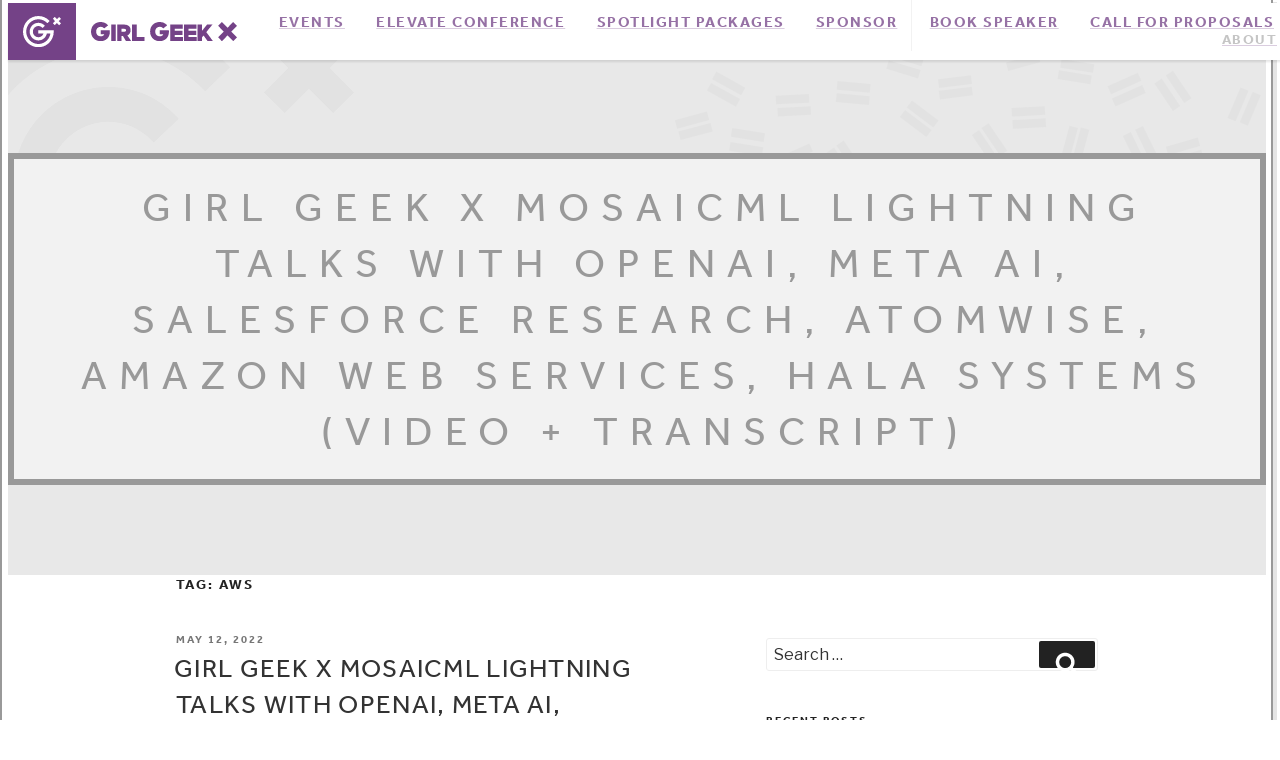

--- FILE ---
content_type: text/html; charset=UTF-8
request_url: https://girlgeek.io/tag/aws/
body_size: 60678
content:
<!DOCTYPE html>
<html lang="en-US" class="no-js no-svg">
<head>
	<!-- Google tag (gtag.js) -->
<script async src="https://www.googletagmanager.com/gtag/js?id=G-YXPBKXDSG5"></script>
<script>
  window.dataLayer = window.dataLayer || [];
  function gtag(){dataLayer.push(arguments);}
  gtag('js', new Date());

  gtag('config', 'G-YXPBKXDSG5');
</script>
<meta charset="UTF-8">
<meta name="viewport" content="width=device-width, initial-scale=1">
<link rel="profile" href="http://gmpg.org/xfn/11">
  <meta content="Webflow" name="generator">
  <link href="https://girlgeek.io/wp-content/themes/ggx/assets/css/normalize.css" rel="stylesheet" type="text/css">
  <link href="https://girlgeek.io/wp-content/themes/ggx/assets/css/webflow.css" rel="stylesheet" type="text/css">
  <link href="https://girlgeek.io/wp-content/themes/ggx/assets/css/ggx.webflow.css" rel="stylesheet" type="text/css">
  <script src="https://use.typekit.net/aqx2hgl.js" type="text/javascript"></script>
  <script type="text/javascript">try{Typekit.load();}catch(e){}</script>
  <!-- [if lt IE 9]><script src="https://cdnjs.cloudflare.com/ajax/libs/html5shiv/3.7.3/html5shiv.min.js" type="text/javascript"></script><![endif] -->
  <script type="text/javascript">!function(o,c){var n=c.documentElement,t=" w-mod-";n.className+=t+"js",("ontouchstart"in o||o.DocumentTouch&&c instanceof DocumentTouch)&&(n.className+=t+"touch")}(window,document);</script>
  <link href="https://girlgeek.io/wp-content/themes/ggx/assets/images/favicon.png" rel="shortcut icon" type="image/x-icon">
  <link href="https://girlgeek.io/wp-content/themes/ggx/assets/images/webclip.png" rel="apple-touch-icon">
  <!-- This site is converting visitors into subscribers and customers with OptinMonster - https://optinmonster.com-->
  <script type="text/javascript" src="https://a.optmnstr.com/app/js/api.min.js" data-account="58475" data-user="51955" async></script>
  <!-- / OptinMonster -->

  <!-- Google Tag Manager -->
  <script>(function(w,d,s,l,i){w[l]=w[l]||[];w[l].push({'gtm.start':
  new Date().getTime(),event:'gtm.js'});var f=d.getElementsByTagName(s)[0],
  j=d.createElement(s),dl=l!='dataLayer'?'&l='+l:'';j.async=true;j.src=
  'https://www.googletagmanager.com/gtm.js?id='+i+dl;f.parentNode.insertBefore(j,f);
  })(window,document,'script','dataLayer','GTM-MJNZWW8');</script>
  <!-- End Google Tag Manager -->
<script>(function(html){html.className = html.className.replace(/\bno-js\b/,'js')})(document.documentElement);</script>
<meta name='robots' content='index, follow, max-image-preview:large, max-snippet:-1, max-video-preview:-1' />
	<style>img:is([sizes="auto" i], [sizes^="auto," i]) { contain-intrinsic-size: 3000px 1500px }</style>
	
	<!-- This site is optimized with the Yoast SEO plugin v26.8 - https://yoast.com/product/yoast-seo-wordpress/ -->
	<title>aws Archives &#8212; Girl Geek X: Connecting forward-looking women in tech for over a decade!</title>
	<link rel="canonical" href="https://girlgeek.io/tag/aws/" />
	<meta property="og:locale" content="en_US" />
	<meta property="og:type" content="article" />
	<meta property="og:title" content="aws Archives &#8212; Girl Geek X: Connecting forward-looking women in tech for over a decade!" />
	<meta property="og:url" content="https://girlgeek.io/tag/aws/" />
	<meta property="og:site_name" content="Girl Geek X: Connecting forward-looking women in tech for over a decade!" />
	<meta name="twitter:card" content="summary_large_image" />
	<meta name="twitter:site" content="@girlgeekx" />
	<script type="application/ld+json" class="yoast-schema-graph">{"@context":"https://schema.org","@graph":[{"@type":"CollectionPage","@id":"https://girlgeek.io/tag/aws/","url":"https://girlgeek.io/tag/aws/","name":"aws Archives &#8212; Girl Geek X: Connecting forward-looking women in tech for over a decade!","isPartOf":{"@id":"https://girlgeek.io/#website"},"breadcrumb":{"@id":"https://girlgeek.io/tag/aws/#breadcrumb"},"inLanguage":"en-US"},{"@type":"BreadcrumbList","@id":"https://girlgeek.io/tag/aws/#breadcrumb","itemListElement":[{"@type":"ListItem","position":1,"name":"Home","item":"https://girlgeek.io/"},{"@type":"ListItem","position":2,"name":"aws"}]},{"@type":"WebSite","@id":"https://girlgeek.io/#website","url":"https://girlgeek.io/","name":"Girl Geek X - Connecting Forward-Looking Women in Tech For Over A Decade!","description":"Shining a spotlight on women in tech by giving 1k+ women the mic onstage at over 250 Girl Geek Dinners","potentialAction":[{"@type":"SearchAction","target":{"@type":"EntryPoint","urlTemplate":"https://girlgeek.io/?s={search_term_string}"},"query-input":{"@type":"PropertyValueSpecification","valueRequired":true,"valueName":"search_term_string"}}],"inLanguage":"en-US"}]}</script>
	<!-- / Yoast SEO plugin. -->


<link rel='dns-prefetch' href='//fonts.googleapis.com' />
<link href='https://fonts.gstatic.com' crossorigin rel='preconnect' />
<link rel="alternate" type="application/rss+xml" title="Girl Geek X: Connecting forward-looking women in tech for over a decade! &raquo; Feed" href="https://girlgeek.io/feed/" />
<link rel="alternate" type="application/rss+xml" title="Girl Geek X: Connecting forward-looking women in tech for over a decade! &raquo; Comments Feed" href="https://girlgeek.io/comments/feed/" />
<link rel="alternate" type="application/rss+xml" title="Girl Geek X: Connecting forward-looking women in tech for over a decade! &raquo; aws Tag Feed" href="https://girlgeek.io/tag/aws/feed/" />
<script>
window._wpemojiSettings = {"baseUrl":"https:\/\/s.w.org\/images\/core\/emoji\/16.0.1\/72x72\/","ext":".png","svgUrl":"https:\/\/s.w.org\/images\/core\/emoji\/16.0.1\/svg\/","svgExt":".svg","source":{"concatemoji":"https:\/\/girlgeek.io\/wp-includes\/js\/wp-emoji-release.min.js?ver=6.8.3"}};
/*! This file is auto-generated */
!function(s,n){var o,i,e;function c(e){try{var t={supportTests:e,timestamp:(new Date).valueOf()};sessionStorage.setItem(o,JSON.stringify(t))}catch(e){}}function p(e,t,n){e.clearRect(0,0,e.canvas.width,e.canvas.height),e.fillText(t,0,0);var t=new Uint32Array(e.getImageData(0,0,e.canvas.width,e.canvas.height).data),a=(e.clearRect(0,0,e.canvas.width,e.canvas.height),e.fillText(n,0,0),new Uint32Array(e.getImageData(0,0,e.canvas.width,e.canvas.height).data));return t.every(function(e,t){return e===a[t]})}function u(e,t){e.clearRect(0,0,e.canvas.width,e.canvas.height),e.fillText(t,0,0);for(var n=e.getImageData(16,16,1,1),a=0;a<n.data.length;a++)if(0!==n.data[a])return!1;return!0}function f(e,t,n,a){switch(t){case"flag":return n(e,"\ud83c\udff3\ufe0f\u200d\u26a7\ufe0f","\ud83c\udff3\ufe0f\u200b\u26a7\ufe0f")?!1:!n(e,"\ud83c\udde8\ud83c\uddf6","\ud83c\udde8\u200b\ud83c\uddf6")&&!n(e,"\ud83c\udff4\udb40\udc67\udb40\udc62\udb40\udc65\udb40\udc6e\udb40\udc67\udb40\udc7f","\ud83c\udff4\u200b\udb40\udc67\u200b\udb40\udc62\u200b\udb40\udc65\u200b\udb40\udc6e\u200b\udb40\udc67\u200b\udb40\udc7f");case"emoji":return!a(e,"\ud83e\udedf")}return!1}function g(e,t,n,a){var r="undefined"!=typeof WorkerGlobalScope&&self instanceof WorkerGlobalScope?new OffscreenCanvas(300,150):s.createElement("canvas"),o=r.getContext("2d",{willReadFrequently:!0}),i=(o.textBaseline="top",o.font="600 32px Arial",{});return e.forEach(function(e){i[e]=t(o,e,n,a)}),i}function t(e){var t=s.createElement("script");t.src=e,t.defer=!0,s.head.appendChild(t)}"undefined"!=typeof Promise&&(o="wpEmojiSettingsSupports",i=["flag","emoji"],n.supports={everything:!0,everythingExceptFlag:!0},e=new Promise(function(e){s.addEventListener("DOMContentLoaded",e,{once:!0})}),new Promise(function(t){var n=function(){try{var e=JSON.parse(sessionStorage.getItem(o));if("object"==typeof e&&"number"==typeof e.timestamp&&(new Date).valueOf()<e.timestamp+604800&&"object"==typeof e.supportTests)return e.supportTests}catch(e){}return null}();if(!n){if("undefined"!=typeof Worker&&"undefined"!=typeof OffscreenCanvas&&"undefined"!=typeof URL&&URL.createObjectURL&&"undefined"!=typeof Blob)try{var e="postMessage("+g.toString()+"("+[JSON.stringify(i),f.toString(),p.toString(),u.toString()].join(",")+"));",a=new Blob([e],{type:"text/javascript"}),r=new Worker(URL.createObjectURL(a),{name:"wpTestEmojiSupports"});return void(r.onmessage=function(e){c(n=e.data),r.terminate(),t(n)})}catch(e){}c(n=g(i,f,p,u))}t(n)}).then(function(e){for(var t in e)n.supports[t]=e[t],n.supports.everything=n.supports.everything&&n.supports[t],"flag"!==t&&(n.supports.everythingExceptFlag=n.supports.everythingExceptFlag&&n.supports[t]);n.supports.everythingExceptFlag=n.supports.everythingExceptFlag&&!n.supports.flag,n.DOMReady=!1,n.readyCallback=function(){n.DOMReady=!0}}).then(function(){return e}).then(function(){var e;n.supports.everything||(n.readyCallback(),(e=n.source||{}).concatemoji?t(e.concatemoji):e.wpemoji&&e.twemoji&&(t(e.twemoji),t(e.wpemoji)))}))}((window,document),window._wpemojiSettings);
</script>
<style id='wp-emoji-styles-inline-css'>

	img.wp-smiley, img.emoji {
		display: inline !important;
		border: none !important;
		box-shadow: none !important;
		height: 1em !important;
		width: 1em !important;
		margin: 0 0.07em !important;
		vertical-align: -0.1em !important;
		background: none !important;
		padding: 0 !important;
	}
</style>
<link rel='stylesheet' id='wp-block-library-css' href='https://girlgeek.io/wp-includes/css/dist/block-library/style.min.css?ver=6.8.3' media='all' />
<style id='wp-block-library-theme-inline-css'>
.wp-block-audio :where(figcaption){color:#555;font-size:13px;text-align:center}.is-dark-theme .wp-block-audio :where(figcaption){color:#ffffffa6}.wp-block-audio{margin:0 0 1em}.wp-block-code{border:1px solid #ccc;border-radius:4px;font-family:Menlo,Consolas,monaco,monospace;padding:.8em 1em}.wp-block-embed :where(figcaption){color:#555;font-size:13px;text-align:center}.is-dark-theme .wp-block-embed :where(figcaption){color:#ffffffa6}.wp-block-embed{margin:0 0 1em}.blocks-gallery-caption{color:#555;font-size:13px;text-align:center}.is-dark-theme .blocks-gallery-caption{color:#ffffffa6}:root :where(.wp-block-image figcaption){color:#555;font-size:13px;text-align:center}.is-dark-theme :root :where(.wp-block-image figcaption){color:#ffffffa6}.wp-block-image{margin:0 0 1em}.wp-block-pullquote{border-bottom:4px solid;border-top:4px solid;color:currentColor;margin-bottom:1.75em}.wp-block-pullquote cite,.wp-block-pullquote footer,.wp-block-pullquote__citation{color:currentColor;font-size:.8125em;font-style:normal;text-transform:uppercase}.wp-block-quote{border-left:.25em solid;margin:0 0 1.75em;padding-left:1em}.wp-block-quote cite,.wp-block-quote footer{color:currentColor;font-size:.8125em;font-style:normal;position:relative}.wp-block-quote:where(.has-text-align-right){border-left:none;border-right:.25em solid;padding-left:0;padding-right:1em}.wp-block-quote:where(.has-text-align-center){border:none;padding-left:0}.wp-block-quote.is-large,.wp-block-quote.is-style-large,.wp-block-quote:where(.is-style-plain){border:none}.wp-block-search .wp-block-search__label{font-weight:700}.wp-block-search__button{border:1px solid #ccc;padding:.375em .625em}:where(.wp-block-group.has-background){padding:1.25em 2.375em}.wp-block-separator.has-css-opacity{opacity:.4}.wp-block-separator{border:none;border-bottom:2px solid;margin-left:auto;margin-right:auto}.wp-block-separator.has-alpha-channel-opacity{opacity:1}.wp-block-separator:not(.is-style-wide):not(.is-style-dots){width:100px}.wp-block-separator.has-background:not(.is-style-dots){border-bottom:none;height:1px}.wp-block-separator.has-background:not(.is-style-wide):not(.is-style-dots){height:2px}.wp-block-table{margin:0 0 1em}.wp-block-table td,.wp-block-table th{word-break:normal}.wp-block-table :where(figcaption){color:#555;font-size:13px;text-align:center}.is-dark-theme .wp-block-table :where(figcaption){color:#ffffffa6}.wp-block-video :where(figcaption){color:#555;font-size:13px;text-align:center}.is-dark-theme .wp-block-video :where(figcaption){color:#ffffffa6}.wp-block-video{margin:0 0 1em}:root :where(.wp-block-template-part.has-background){margin-bottom:0;margin-top:0;padding:1.25em 2.375em}
</style>
<style id='classic-theme-styles-inline-css'>
/*! This file is auto-generated */
.wp-block-button__link{color:#fff;background-color:#32373c;border-radius:9999px;box-shadow:none;text-decoration:none;padding:calc(.667em + 2px) calc(1.333em + 2px);font-size:1.125em}.wp-block-file__button{background:#32373c;color:#fff;text-decoration:none}
</style>
<style id='safe-svg-svg-icon-style-inline-css'>
.safe-svg-cover{text-align:center}.safe-svg-cover .safe-svg-inside{display:inline-block;max-width:100%}.safe-svg-cover svg{fill:currentColor;height:100%;max-height:100%;max-width:100%;width:100%}

</style>
<style id='global-styles-inline-css'>
:root{--wp--preset--aspect-ratio--square: 1;--wp--preset--aspect-ratio--4-3: 4/3;--wp--preset--aspect-ratio--3-4: 3/4;--wp--preset--aspect-ratio--3-2: 3/2;--wp--preset--aspect-ratio--2-3: 2/3;--wp--preset--aspect-ratio--16-9: 16/9;--wp--preset--aspect-ratio--9-16: 9/16;--wp--preset--color--black: #000000;--wp--preset--color--cyan-bluish-gray: #abb8c3;--wp--preset--color--white: #ffffff;--wp--preset--color--pale-pink: #f78da7;--wp--preset--color--vivid-red: #cf2e2e;--wp--preset--color--luminous-vivid-orange: #ff6900;--wp--preset--color--luminous-vivid-amber: #fcb900;--wp--preset--color--light-green-cyan: #7bdcb5;--wp--preset--color--vivid-green-cyan: #00d084;--wp--preset--color--pale-cyan-blue: #8ed1fc;--wp--preset--color--vivid-cyan-blue: #0693e3;--wp--preset--color--vivid-purple: #9b51e0;--wp--preset--gradient--vivid-cyan-blue-to-vivid-purple: linear-gradient(135deg,rgba(6,147,227,1) 0%,rgb(155,81,224) 100%);--wp--preset--gradient--light-green-cyan-to-vivid-green-cyan: linear-gradient(135deg,rgb(122,220,180) 0%,rgb(0,208,130) 100%);--wp--preset--gradient--luminous-vivid-amber-to-luminous-vivid-orange: linear-gradient(135deg,rgba(252,185,0,1) 0%,rgba(255,105,0,1) 100%);--wp--preset--gradient--luminous-vivid-orange-to-vivid-red: linear-gradient(135deg,rgba(255,105,0,1) 0%,rgb(207,46,46) 100%);--wp--preset--gradient--very-light-gray-to-cyan-bluish-gray: linear-gradient(135deg,rgb(238,238,238) 0%,rgb(169,184,195) 100%);--wp--preset--gradient--cool-to-warm-spectrum: linear-gradient(135deg,rgb(74,234,220) 0%,rgb(151,120,209) 20%,rgb(207,42,186) 40%,rgb(238,44,130) 60%,rgb(251,105,98) 80%,rgb(254,248,76) 100%);--wp--preset--gradient--blush-light-purple: linear-gradient(135deg,rgb(255,206,236) 0%,rgb(152,150,240) 100%);--wp--preset--gradient--blush-bordeaux: linear-gradient(135deg,rgb(254,205,165) 0%,rgb(254,45,45) 50%,rgb(107,0,62) 100%);--wp--preset--gradient--luminous-dusk: linear-gradient(135deg,rgb(255,203,112) 0%,rgb(199,81,192) 50%,rgb(65,88,208) 100%);--wp--preset--gradient--pale-ocean: linear-gradient(135deg,rgb(255,245,203) 0%,rgb(182,227,212) 50%,rgb(51,167,181) 100%);--wp--preset--gradient--electric-grass: linear-gradient(135deg,rgb(202,248,128) 0%,rgb(113,206,126) 100%);--wp--preset--gradient--midnight: linear-gradient(135deg,rgb(2,3,129) 0%,rgb(40,116,252) 100%);--wp--preset--font-size--small: 13px;--wp--preset--font-size--medium: 20px;--wp--preset--font-size--large: 36px;--wp--preset--font-size--x-large: 42px;--wp--preset--spacing--20: 0.44rem;--wp--preset--spacing--30: 0.67rem;--wp--preset--spacing--40: 1rem;--wp--preset--spacing--50: 1.5rem;--wp--preset--spacing--60: 2.25rem;--wp--preset--spacing--70: 3.38rem;--wp--preset--spacing--80: 5.06rem;--wp--preset--shadow--natural: 6px 6px 9px rgba(0, 0, 0, 0.2);--wp--preset--shadow--deep: 12px 12px 50px rgba(0, 0, 0, 0.4);--wp--preset--shadow--sharp: 6px 6px 0px rgba(0, 0, 0, 0.2);--wp--preset--shadow--outlined: 6px 6px 0px -3px rgba(255, 255, 255, 1), 6px 6px rgba(0, 0, 0, 1);--wp--preset--shadow--crisp: 6px 6px 0px rgba(0, 0, 0, 1);}:where(.is-layout-flex){gap: 0.5em;}:where(.is-layout-grid){gap: 0.5em;}body .is-layout-flex{display: flex;}.is-layout-flex{flex-wrap: wrap;align-items: center;}.is-layout-flex > :is(*, div){margin: 0;}body .is-layout-grid{display: grid;}.is-layout-grid > :is(*, div){margin: 0;}:where(.wp-block-columns.is-layout-flex){gap: 2em;}:where(.wp-block-columns.is-layout-grid){gap: 2em;}:where(.wp-block-post-template.is-layout-flex){gap: 1.25em;}:where(.wp-block-post-template.is-layout-grid){gap: 1.25em;}.has-black-color{color: var(--wp--preset--color--black) !important;}.has-cyan-bluish-gray-color{color: var(--wp--preset--color--cyan-bluish-gray) !important;}.has-white-color{color: var(--wp--preset--color--white) !important;}.has-pale-pink-color{color: var(--wp--preset--color--pale-pink) !important;}.has-vivid-red-color{color: var(--wp--preset--color--vivid-red) !important;}.has-luminous-vivid-orange-color{color: var(--wp--preset--color--luminous-vivid-orange) !important;}.has-luminous-vivid-amber-color{color: var(--wp--preset--color--luminous-vivid-amber) !important;}.has-light-green-cyan-color{color: var(--wp--preset--color--light-green-cyan) !important;}.has-vivid-green-cyan-color{color: var(--wp--preset--color--vivid-green-cyan) !important;}.has-pale-cyan-blue-color{color: var(--wp--preset--color--pale-cyan-blue) !important;}.has-vivid-cyan-blue-color{color: var(--wp--preset--color--vivid-cyan-blue) !important;}.has-vivid-purple-color{color: var(--wp--preset--color--vivid-purple) !important;}.has-black-background-color{background-color: var(--wp--preset--color--black) !important;}.has-cyan-bluish-gray-background-color{background-color: var(--wp--preset--color--cyan-bluish-gray) !important;}.has-white-background-color{background-color: var(--wp--preset--color--white) !important;}.has-pale-pink-background-color{background-color: var(--wp--preset--color--pale-pink) !important;}.has-vivid-red-background-color{background-color: var(--wp--preset--color--vivid-red) !important;}.has-luminous-vivid-orange-background-color{background-color: var(--wp--preset--color--luminous-vivid-orange) !important;}.has-luminous-vivid-amber-background-color{background-color: var(--wp--preset--color--luminous-vivid-amber) !important;}.has-light-green-cyan-background-color{background-color: var(--wp--preset--color--light-green-cyan) !important;}.has-vivid-green-cyan-background-color{background-color: var(--wp--preset--color--vivid-green-cyan) !important;}.has-pale-cyan-blue-background-color{background-color: var(--wp--preset--color--pale-cyan-blue) !important;}.has-vivid-cyan-blue-background-color{background-color: var(--wp--preset--color--vivid-cyan-blue) !important;}.has-vivid-purple-background-color{background-color: var(--wp--preset--color--vivid-purple) !important;}.has-black-border-color{border-color: var(--wp--preset--color--black) !important;}.has-cyan-bluish-gray-border-color{border-color: var(--wp--preset--color--cyan-bluish-gray) !important;}.has-white-border-color{border-color: var(--wp--preset--color--white) !important;}.has-pale-pink-border-color{border-color: var(--wp--preset--color--pale-pink) !important;}.has-vivid-red-border-color{border-color: var(--wp--preset--color--vivid-red) !important;}.has-luminous-vivid-orange-border-color{border-color: var(--wp--preset--color--luminous-vivid-orange) !important;}.has-luminous-vivid-amber-border-color{border-color: var(--wp--preset--color--luminous-vivid-amber) !important;}.has-light-green-cyan-border-color{border-color: var(--wp--preset--color--light-green-cyan) !important;}.has-vivid-green-cyan-border-color{border-color: var(--wp--preset--color--vivid-green-cyan) !important;}.has-pale-cyan-blue-border-color{border-color: var(--wp--preset--color--pale-cyan-blue) !important;}.has-vivid-cyan-blue-border-color{border-color: var(--wp--preset--color--vivid-cyan-blue) !important;}.has-vivid-purple-border-color{border-color: var(--wp--preset--color--vivid-purple) !important;}.has-vivid-cyan-blue-to-vivid-purple-gradient-background{background: var(--wp--preset--gradient--vivid-cyan-blue-to-vivid-purple) !important;}.has-light-green-cyan-to-vivid-green-cyan-gradient-background{background: var(--wp--preset--gradient--light-green-cyan-to-vivid-green-cyan) !important;}.has-luminous-vivid-amber-to-luminous-vivid-orange-gradient-background{background: var(--wp--preset--gradient--luminous-vivid-amber-to-luminous-vivid-orange) !important;}.has-luminous-vivid-orange-to-vivid-red-gradient-background{background: var(--wp--preset--gradient--luminous-vivid-orange-to-vivid-red) !important;}.has-very-light-gray-to-cyan-bluish-gray-gradient-background{background: var(--wp--preset--gradient--very-light-gray-to-cyan-bluish-gray) !important;}.has-cool-to-warm-spectrum-gradient-background{background: var(--wp--preset--gradient--cool-to-warm-spectrum) !important;}.has-blush-light-purple-gradient-background{background: var(--wp--preset--gradient--blush-light-purple) !important;}.has-blush-bordeaux-gradient-background{background: var(--wp--preset--gradient--blush-bordeaux) !important;}.has-luminous-dusk-gradient-background{background: var(--wp--preset--gradient--luminous-dusk) !important;}.has-pale-ocean-gradient-background{background: var(--wp--preset--gradient--pale-ocean) !important;}.has-electric-grass-gradient-background{background: var(--wp--preset--gradient--electric-grass) !important;}.has-midnight-gradient-background{background: var(--wp--preset--gradient--midnight) !important;}.has-small-font-size{font-size: var(--wp--preset--font-size--small) !important;}.has-medium-font-size{font-size: var(--wp--preset--font-size--medium) !important;}.has-large-font-size{font-size: var(--wp--preset--font-size--large) !important;}.has-x-large-font-size{font-size: var(--wp--preset--font-size--x-large) !important;}
:where(.wp-block-post-template.is-layout-flex){gap: 1.25em;}:where(.wp-block-post-template.is-layout-grid){gap: 1.25em;}
:where(.wp-block-columns.is-layout-flex){gap: 2em;}:where(.wp-block-columns.is-layout-grid){gap: 2em;}
:root :where(.wp-block-pullquote){font-size: 1.5em;line-height: 1.6;}
</style>
<link rel='stylesheet' id='parent-style-css' href='https://girlgeek.io/wp-content/themes/twentyseventeen/style.css?ver=6.8.3' media='all' />
<link rel='stylesheet' id='twentyseventeen-fonts-css' href='https://fonts.googleapis.com/css?family=Libre+Franklin%3A300%2C300i%2C400%2C400i%2C600%2C600i%2C800%2C800i&#038;subset=latin%2Clatin-ext&#038;display=fallback' media='all' />
<link rel='stylesheet' id='twentyseventeen-style-css' href='https://girlgeek.io/wp-content/themes/ggx/style.css?ver=20190507' media='all' />
<link rel='stylesheet' id='twentyseventeen-block-style-css' href='https://girlgeek.io/wp-content/themes/twentyseventeen/assets/css/blocks.css?ver=20190105' media='all' />
<!--[if lt IE 9]>
<link rel='stylesheet' id='twentyseventeen-ie8-css' href='https://girlgeek.io/wp-content/themes/twentyseventeen/assets/css/ie8.css?ver=20161202' media='all' />
<![endif]-->
<link rel='stylesheet' id='heateor_sss_frontend_css-css' href='https://girlgeek.io/wp-content/plugins/sassy-social-share/public/css/sassy-social-share-public.css?ver=3.3.79' media='all' />
<style id='heateor_sss_frontend_css-inline-css'>
.heateor_sss_button_instagram span.heateor_sss_svg,a.heateor_sss_instagram span.heateor_sss_svg{background:radial-gradient(circle at 30% 107%,#fdf497 0,#fdf497 5%,#fd5949 45%,#d6249f 60%,#285aeb 90%)}.heateor_sss_horizontal_sharing .heateor_sss_svg,.heateor_sss_standard_follow_icons_container .heateor_sss_svg{color:#fff;border-width:0px;border-style:solid;border-color:transparent}.heateor_sss_horizontal_sharing .heateorSssTCBackground{color:#666}.heateor_sss_horizontal_sharing span.heateor_sss_svg:hover,.heateor_sss_standard_follow_icons_container span.heateor_sss_svg:hover{border-color:transparent;}.heateor_sss_vertical_sharing span.heateor_sss_svg,.heateor_sss_floating_follow_icons_container span.heateor_sss_svg{color:#fff;border-width:0px;border-style:solid;border-color:transparent;}.heateor_sss_vertical_sharing .heateorSssTCBackground{color:#666;}.heateor_sss_vertical_sharing span.heateor_sss_svg:hover,.heateor_sss_floating_follow_icons_container span.heateor_sss_svg:hover{border-color:transparent;}@media screen and (max-width:783px) {.heateor_sss_vertical_sharing{display:none!important}}
</style>
<!--[if lt IE 9]>
<script src="https://girlgeek.io/wp-content/themes/twentyseventeen/assets/js/html5.js?ver=20161020" id="html5-js"></script>
<![endif]-->
<script src="https://girlgeek.io/wp-includes/js/jquery/jquery.min.js?ver=3.7.1" id="jquery-core-js"></script>
<script src="https://girlgeek.io/wp-includes/js/jquery/jquery-migrate.min.js?ver=3.4.1" id="jquery-migrate-js"></script>
<link rel="https://api.w.org/" href="https://girlgeek.io/wp-json/" /><link rel="alternate" title="JSON" type="application/json" href="https://girlgeek.io/wp-json/wp/v2/tags/261" /><link rel="EditURI" type="application/rsd+xml" title="RSD" href="https://girlgeek.io/xmlrpc.php?rsd" />

		<!-- GA Google Analytics @ https://m0n.co/ga -->
		<script>
			(function(i,s,o,g,r,a,m){i['GoogleAnalyticsObject']=r;i[r]=i[r]||function(){
			(i[r].q=i[r].q||[]).push(arguments)},i[r].l=1*new Date();a=s.createElement(o),
			m=s.getElementsByTagName(o)[0];a.async=1;a.src=g;m.parentNode.insertBefore(a,m)
			})(window,document,'script','https://www.google-analytics.com/analytics.js','ga');
			ga('create', 'UA-101371495-1', 'auto');
			ga('send', 'pageview');
		</script>

	<style>.recentcomments a{display:inline !important;padding:0 !important;margin:0 !important;}</style>		<style id="wp-custom-css">
			.blog-speakers-panel span, .archive-speaker-block span {
		font-family: effra, sans-serif;
    font-weight: bold;
    text-transform: uppercase;
		border-radius:0;
    word-break: keep-all;
    width: auto;
		min-width:120px;
}

.clearfilter.toggle {
	margin-bottom: 10px;
}

#sponsors .section-heading-container h1.section-heading {
	font-size:30px;
	margin:62px 0 20px;
}



@media screen and (min-width: 0px) and (max-width: 767px) {
#about{margin-top:-100px !important;
	
}
	


@media (max-width: 767px) {
    .blog-text {
    
        padding: 20px !important;
    }
	
	p>a>img{
	    width: 100% !important;
    margin: 0px !important;
}
	
	.nav.w-nav{
		top: 0px !important;
		z-index:999999;
	}
}
	
	@media screen and (min-width: 767px){
		.page-id-14 .content-box{ flex:100%;}

	}	
	
@media (max-width: 991px) {
    .blog {
        width: 100%;
			 margin:auto;
			 margin-left:10px !important;
       
    }
}	
	
@media (max-width: 479px) {
    .header {
        width: 100%;
    }
}

#mc_embed_signup {
    width: 100% !important;
}
	
	#mc_embed_signup_scroll	{ width:80% !important;}		</style>
		</head>

<body class="archive tag tag-aws tag-261 wp-embed-responsive wp-theme-twentyseventeen wp-child-theme-ggx group-blog hfeed has-header-image has-sidebar page-two-column colors-light">
  <!-- Google Tag Manager (noscript) -->
  <noscript><iframe src="https://www.googletagmanager.com/ns.html?id=GTM-MJNZWW8"
  height="0" width="0" style="display:none;visibility:hidden"></iframe></noscript>
  <!-- End Google Tag Manager (noscript) -->
	<div data-collapse="medium" data-animation="default" data-duration="400" class="nav w-nav">
    <a href="https://girlgeek.io" class="brand w-clearfix w-nav-brand">
      <div class="logo-symbol"><img src="https://girlgeek.io/wp-content/themes/ggx/assets/images/girl-geek-x-logo-symbol.svg" class="symbol"></div>
      <div class="wp-logo"><img src="https://girlgeek.io/wp-content/themes/ggx/assets/images/girl-geek-x-logo.svg" class="wordmark"></div>
    </a>
    <nav role="navigation" class="nav-menu w-nav-menu">
    				<div class="menu-primary-menu-container"><ul id="menu-primary-menu" class="menu"><li id="menu-item-23" class="menu-item menu-item-type-post_type menu-item-object-page menu-item-23"><a href="https://girlgeek.io/attend/">Events</a></li>
<li id="menu-item-7411" class="menu-item menu-item-type-custom menu-item-object-custom menu-item-7411"><a href="http://elevate.girlgeek.io">ELEVATE CONFERENCE</a></li>
<li id="menu-item-14838" class="menu-item menu-item-type-post_type menu-item-object-post menu-item-14838"><a href="https://girlgeek.io/spotlight/">Spotlight Packages</a></li>
<li id="menu-item-24" class="last menu-item menu-item-type-post_type menu-item-object-page menu-item-24"><a href="https://girlgeek.io/sponsor/">Sponsor</a></li>
<li id="menu-item-13649" class="menu-item menu-item-type-post_type menu-item-object-post menu-item-13649"><a href="https://girlgeek.io/book-a-speaker/">Book Speaker</a></li>
<li id="menu-item-11614" class="menu-item menu-item-type-custom menu-item-object-custom menu-item-11614"><a href="https://girlgeek.io/2023-career-fairs-speakers-sponsors#apply-to-speak">Call For Proposals</a></li>
<li id="menu-item-25" class="nav-link-secondary menu-item menu-item-type-post_type menu-item-object-page menu-item-25"><a href="https://girlgeek.io/about/">About</a></li>
</ul></div>	        </nav>
    <div class="menu-button w-nav-button">
      <div class="w-icon-nav-menu"></div>
    </div>
  </div>

  <div class="header w-clearfix">
    <h1 class="wp-title large">Girl Geek X MosaicML Lightning Talks with OpenAI, Meta AI, Salesforce Research, Atomwise, Amazon Web Services, Hala Systems (Video + Transcript)</h1>
  </div>

 
<div class="wrap">

			<header class="page-header">
			<h1 class="page-title">Tag: <span>aws</span></h1>		</header><!-- .page-header -->
	
	<div id="primary" class="content-area">
		<main id="main" class="site-main" role="main">

					
<article id="post-10223" class="post-10223 post type-post status-publish format-standard hentry category-video category-article tag-ai tag-machine-learning tag-girl-geek-dinner tag-mosaicml tag-meta tag-research tag-meta-ai tag-atomwise tag-salesforce-ai tag-salesforce-research tag-openai tag-amazon tag-aws tag-hala-systems">
		<header class="entry-header">
		<div class="entry-meta"><span class="screen-reader-text">Posted on</span> <a href="https://girlgeek.io/girl-geek-x-mosaicml-lightning-talks-video-transcript/" rel="bookmark"><time class="entry-date published" datetime="2022-05-12T22:12:00+00:00">May 12, 2022</time><time class="updated" datetime="2023-09-14T03:32:57+00:00">September 14, 2023</time></a></div><!-- .entry-meta --><h2 class="entry-title"><a href="https://girlgeek.io/girl-geek-x-mosaicml-lightning-talks-video-transcript/" rel="bookmark">Girl Geek X MosaicML Lightning Talks with OpenAI, Meta AI, Salesforce Research, Atomwise, Amazon Web Services, Hala Systems (Video + Transcript)</a></h2>	</header><!-- .entry-header -->

	
	<div class="entry-content">
		
<figure class="wp-block-image size-large is-style-default"><img fetchpriority="high" decoding="async" width="1024" height="681" src="https://girlgeek.io/wp-content/uploads/2022/05/mosaicml-girl-geek-dinner-outdoor-patio-networking-dinner-palo-alto-playground-global-1024x681.jpg" alt="mosaicml girl geek dinner outdoor patio networking dinner palo alto playground global" class="wp-image-10240" srcset="https://girlgeek.io/wp-content/uploads/2022/05/mosaicml-girl-geek-dinner-outdoor-patio-networking-dinner-palo-alto-playground-global-1024x681.jpg 1024w, https://girlgeek.io/wp-content/uploads/2022/05/mosaicml-girl-geek-dinner-outdoor-patio-networking-dinner-palo-alto-playground-global-300x200.jpg 300w, https://girlgeek.io/wp-content/uploads/2022/05/mosaicml-girl-geek-dinner-outdoor-patio-networking-dinner-palo-alto-playground-global-768x511.jpg 768w, https://girlgeek.io/wp-content/uploads/2022/05/mosaicml-girl-geek-dinner-outdoor-patio-networking-dinner-palo-alto-playground-global.jpg 1200w" sizes="(max-width: 767px) 89vw, (max-width: 1000px) 54vw, (max-width: 1071px) 543px, 580px" /></figure>



<p>Over 120 girl geeks joined networking and talks at the sold-out <a href="https://girlgeek.io/events/mosaicml-girl-geek-dinner-2022/" target="_blank" rel="noreferrer noopener">MosaicML Girl Geek Dinner</a> from women working in machine learning at MosaicML, Meta AI, Atomwise, Salesforce Research, OpenAI, Amazon, and Hala Systems.</p>



<p>Speakers discuss efficient machine learning training with MosaicML, reinforcement learning, ML-based drug discovery with AtomNet, evaluating recommendation robustness with RGRecSys, turning generative models into products at OpenAI, seeking the bigger picture at AWS, and more.</p>



<h2 class="wp-block-heading"><strong>Table of Contents</strong></h2>



<ol><li><p><strong>Welcome &#8211; Julie Choi, VP and Chief of Growth at MosaicML</strong> &#8211; <a href="https://www.youtube.com/watch?v=o0svRi22_aQ&amp;t=241s" target="_blank" rel="noreferrer noopener" style="color:#6d4483;"><strong>watch her talk</strong></a> or <a href="https://girlgeek.io/girl-geek-x-mosaicml-lightning-talks-video-transcript#julie-choi" style="color:#6d4483;"><strong>read her words</strong></a></p></li><li><p><strong>Making ML Training Faster, Algorithmically &#8211; Laura Florescu, AI Researcher at MosaicML</strong> &#8211; <a href="https://www.youtube.com/watch?v=o0svRi22_aQ&amp;t=320s" target="_blank" rel="noreferrer noopener" style="color:#6d4483;"><strong>watch her talk</strong></a> or <a href="https://girlgeek.io/girl-geek-x-mosaicml-lightning-talks-video-transcript#laura-florescu" style="color:#6d4483;"><strong>read her words</strong></a></p></li><li><p><strong>Reinforcement Learning: A Career Journey &#8211; Amy Zhang, Research Scientist at Meta AI</strong> &#8211; <a href="https://www.youtube.com/watch?v=o0svRi22_aQ&amp;t=856s" target="_blank" rel="noreferrer noopener" style="color:#6d4483;"><strong>watch her talk</strong></a> or <a href="https://girlgeek.io/girl-geek-x-mosaicml-lightning-talks-video-transcript#amy-zhang" style="color:#6d4483;"><strong>read her words</strong></a></p></li><li><p><strong>Addressing Challenges in Drug Discovery &#8211; Tiffany Williams, Staff Software Engineer at Atomwise</strong> &#8211; <a href="https://www.youtube.com/watch?v=o0svRi22_aQ&amp;t=1673s" target="_blank" rel="noreferrer noopener" style="color:#6d4483;"><strong>watch her talk</strong></a> or <a href="https://girlgeek.io/girl-geek-x-mosaicml-lightning-talks-video-transcript#tiffany-williams" style="color:#6d4483;"><strong>read her words</strong></a></p></li><li><p><strong>Evaluating Recommendation System Robustness &#8211; Shelby Heinecke, Senior Research Scientist at Salesforce Research</strong> &#8211; <a href="https://www.youtube.com/watch?v=o0svRi22_aQ&amp;t=2765s" target="_blank" rel="noreferrer noopener" style="color:#6d4483;"><strong>watch her talk</strong></a> or <a href="https://girlgeek.io/girl-geek-x-mosaicml-lightning-talks-video-transcript#shelby-heinecke" style="color:#6d4483;"><strong>read her words</strong></a></li><li><p><strong>Turning Generative Models From Research Into Products &#8211; Angela Jiang, Product Manager at OpenAI</strong> &#8211; <a href="https://www.youtube.com/watch?v=o0svRi22_aQ&amp;t=3422s" target="_blank" rel="noreferrer noopener" style="color:#6d4483;"><strong>watch her talk</strong></a> or <a href="https://girlgeek.io/girl-geek-x-mosaicml-lightning-talks-video-transcript#angela-jiang" style="color:#6d4483;"><strong>read her words</strong></a></p></li><li><p><strong>Seeking the Bigger Picture &#8211; Banu Nagasundaram, Machine Learning Product Leader at Amazon Web Services</strong> &#8211; <a href="https://youtu.be/o0svRi22_aQ?t=4495" target="_blank" rel="noreferrer noopener" style="color:#6d4483;"><strong>watch her talk</strong></a> or <a href="https://girlgeek.io/girl-geek-x-mosaicml-lightning-talks-video-transcript#banu-nagasundaram" style="color:#6d4483;"><strong>read her words</strong></a></p></li><li><p><strong>10 Lessons Learned from Building High Performance Diverse Teams &#8211; Lamya Alaoui, Director of People Ops at Hala Systems</strong> &#8211; <a href="https://www.youtube.com/watch?v=o0svRi22_aQ&amp;t=5481s" target="_blank" rel="noreferrer noopener" style="color:#6d4483;"><strong>watch her talk</strong></a> or <a href="https://girlgeek.io/girl-geek-x-mosaicml-lightning-talks-video-transcript#lamya-alaoui" style="color:#6d4483;"><strong>read her words</strong></a></li></ol>



<h2 class="wp-block-heading"><strong>Like what you see here? Our mission-aligned Girl Geek X partners are hiring!</strong></h2>



<ul class="wp-block-list">
<li><strong>See open jobs at&nbsp;<a href="https://girlgeek.io/jobs" target="_blank" rel="noreferrer noopener">MosaicML</a></strong>&nbsp;and&nbsp;<a href="http://girlgeek.io/jobs/">check out open jobs at our trusted partner companies</a>.</li>



<li><strong>Find more </strong><a href="https://www.facebook.com/media/set/?set=a.10160131594727188&amp;type=3" target="_blank" rel="noreferrer noopener"><strong>MosaicML Girl Geek Dinner photos</strong></a> from the event – please tag yourselves!</li>



<li><strong>Does your company want to&nbsp;<a href="https://girlgeek.io/sponsor" target="_blank" rel="noreferrer noopener">sponsor a Girl Geek Dinner</a>?</strong>&nbsp;<a href="mailto:sponsors@girlgeek.io">Talk to us!</a></li>
</ul>



<a name="angie-chang"></a><h2><strong>Transcript of MosaicML Girl Geek Dinner – Lightning Talks:</strong></h2>



<p><strong>Angie Chang:</strong> Thank you so much for coming out. I&#8217;m so glad you&#8217;re here. My name is Angie Chang and I&#8217;m the founder of Girl Geek X. We&#8217;ve been doing Girl Geek Dinners in the San Francisco Bay Area for, if you can believe it, almost 15 years now. It&#8217;s the first Girl Geek Dinner in over two years, because Julie is a rock star and wanted to do a Girl Geek Dinner in person in the pandemic and we&#8217;re like, &#8220;Yes!&#8221; It was postponed and now in May, we&#8217;re finally doing this event. I&#8217;m so glad that we have a sold out event of amazing women in machine learning that we&#8217;re going to be hearing from tonight!</p>



<figure class="wp-block-image size-large is-style-default"><a href="https://youtu.be/o0svRi22_aQ"><img decoding="async" width="1024" height="682" src="https://girlgeek.io/wp-content/uploads/2022/05/mosaicml-girl-geek-dinner-sold-out-angie-chang-speaking-girl-geek-x-1024x682.jpg" alt="mosaicml girl geek dinner sold out angie chang speaking girl geek x" class="wp-image-10245" srcset="https://girlgeek.io/wp-content/uploads/2022/05/mosaicml-girl-geek-dinner-sold-out-angie-chang-speaking-girl-geek-x-1024x682.jpg 1024w, https://girlgeek.io/wp-content/uploads/2022/05/mosaicml-girl-geek-dinner-sold-out-angie-chang-speaking-girl-geek-x-300x200.jpg 300w, https://girlgeek.io/wp-content/uploads/2022/05/mosaicml-girl-geek-dinner-sold-out-angie-chang-speaking-girl-geek-x-768x511.jpg 768w, https://girlgeek.io/wp-content/uploads/2022/05/mosaicml-girl-geek-dinner-sold-out-angie-chang-speaking-girl-geek-x.jpg 1200w" sizes="(max-width: 767px) 89vw, (max-width: 1000px) 54vw, (max-width: 1071px) 543px, 580px" /></a></figure>



<p><strong>Girl Geek X founder Angie Chang welcomes the sold-out crowd to our first IRL Girl Geek Dinner in over two years during the pandemic! </strong>(<a href="https://youtu.be/o0svRi22_aQ" target="_blank" rel="noreferrer noopener">Watch on YouTube</a>)</p>



<p><strong>Angie Chang:</strong> I don&#8217;t want to steal too much of the time, but I wanted to do a quick raffle of a tote bag that I have. I&#8217;m going to ask, who has been to the first Girl Geek Dinner and can name a speaker from that event? Sometimes I meet people who have. Are we making this really hard? Okay, the first Girl Geek Dinner was at Google. We had over 400 women show up for a panel of inspiring women. I just wanted to see because that&#8217;s a lot of people. Who thinks they&#8217;ve been to the most Girl Geek Dinners in the room? Okay.</p>



<p><strong>Audience Member:</strong> It&#8217;s actually not me, but like, this clutch was designed by somebody who hates women because its super heavy &#8211; and I see that that [Girl Geek X tote] has handles.</p>





<p><strong>Angie Chang:</strong> Okay, so we have a full agenda of machine learning lightning talks and I&#8217;m going to introduce you to our host for tonight. Julie Choi is the Chief Growth Officer of<a name="julie-choi"></a> MosaicML and she is an amazing supporter of women and I would like to invite her up.</p>



<p><strong>Julie Choi:</strong> Oh, thank you. Hi everyone. Thank you so much for coming out to the MosaicML Girl Geek Dinner. I am Julie Choi and I actually did go to the first Girl Geek Dinner. I want to thank Angie Chang and the Girl Geek Dinner organization. Angie has just been a pioneer and truly, just a very special person, bringing us together ever since, was that 2010 or something, I don&#8217;t know. When was that?</p>



<p></p>



<figure class="wp-block-image size-large is-style-default"><a href="https://www.youtube.com/watch?v=o0svRi22_aQ&amp;t=241s"><img decoding="async" width="1024" height="683" src="https://girlgeek.io/wp-content/uploads/2022/05/mosaicml-girl-geek-dinner-2022-julie-choi-1024x683.jpg" alt="mosaicml girl geek dinner julie choi" class="wp-image-10226" srcset="https://girlgeek.io/wp-content/uploads/2022/05/mosaicml-girl-geek-dinner-2022-julie-choi-1024x683.jpg 1024w, https://girlgeek.io/wp-content/uploads/2022/05/mosaicml-girl-geek-dinner-2022-julie-choi-300x200.jpg 300w, https://girlgeek.io/wp-content/uploads/2022/05/mosaicml-girl-geek-dinner-2022-julie-choi-768x512.jpg 768w, https://girlgeek.io/wp-content/uploads/2022/05/mosaicml-girl-geek-dinner-2022-julie-choi.jpg 1200w" sizes="(max-width: 767px) 89vw, (max-width: 1000px) 54vw, (max-width: 1071px) 543px, 580px" /></a></figure>



<p><strong>MosaicML VP and Chief Growth Officer Julie Choi welcomes the audience. She emcees the evening at MosaicML Girl Geek Dinner.</strong>&nbsp;(<a href="https://www.youtube.com/watch?v=o0svRi22_aQ&amp;t=241s" target="_blank" rel="noreferrer noopener">Watch on YouTube</a>)</p>



<p></p>



<p><strong>Angie Chang:</strong> The first event was 2008.</p>



<p><strong>Julie Choi:</strong> 2008. Yes. And tonight we have amazing speakers to share with us about machine learning, about engineering, about diversity, and how that can really supercharge productivity in high growth organizations and machine learning research just from some of the world&#8217;s best AI companies and organizations.</p>



<p><strong>Julie Choi:</strong> Our first speaker of the evening is my dear colleague at MosaicML, Laura Florescu. Laura and I met a little over a year ago. You greeted me at the front door. You were the first face I saw at MosaicML. She has just been an inspiration to me as an ML researcher at our company. Prior to joining MosaicML, Laura actually worked at several unicorn AI hardware startups. Then prior to that, she got her PhD from NYU in mathematics and is just a brilliant lady. Laura, can you come up and tell us about this amazing topic?</p>



<p><strong>Laura Florescu:</strong> Thank you.</p>



<a name="laura-florescu"></a><p><strong>Julie Choi:</strong> Let&#8217;s give her a hand.</p>



<p><strong>Laura Florescu:</strong> Can you hear me? Hi, thank you so much everybody for being here. Thanks to Julie, Sarah, Angie, Playground, for having this event. Very honored to be here.</p>



<p></p>



<figure class="wp-block-image size-large is-style-default"><a href="https://www.youtube.com/watch?v=o0svRi22_aQ&amp;t=320s"><img loading="lazy" decoding="async" width="1024" height="681" src="https://girlgeek.io/wp-content/uploads/2022/05/mosaicml-girl-geek-dinner-laura-florescu-speaking-training-nlp-1024x681.jpg" alt="mosaicml girl geek dinner laura florescu speaking training nlp" class="wp-image-10236" srcset="https://girlgeek.io/wp-content/uploads/2022/05/mosaicml-girl-geek-dinner-laura-florescu-speaking-training-nlp-1024x681.jpg 1024w, https://girlgeek.io/wp-content/uploads/2022/05/mosaicml-girl-geek-dinner-laura-florescu-speaking-training-nlp-300x200.jpg 300w, https://girlgeek.io/wp-content/uploads/2022/05/mosaicml-girl-geek-dinner-laura-florescu-speaking-training-nlp-768x511.jpg 768w, https://girlgeek.io/wp-content/uploads/2022/05/mosaicml-girl-geek-dinner-laura-florescu-speaking-training-nlp-1536x1022.jpg 1536w, https://girlgeek.io/wp-content/uploads/2022/05/mosaicml-girl-geek-dinner-laura-florescu-speaking-training-nlp-2048x1362.jpg 2048w" sizes="auto, (max-width: 767px) 89vw, (max-width: 1000px) 54vw, (max-width: 1071px) 543px, 580px" /></a></figure>



<p><strong>MosaicML AI Researcher Laura Florescu talks about making ML training faster, algorithmically with Composer and Compute, MosaicML&#8217;s latest offerings for efficient ML. </strong>(<a href="https://www.youtube.com/watch?v=o0svRi22_aQ&amp;t=320s" target="_blank" rel="noreferrer noopener">Watch on YouTube</a>)</p>



<p></p>



<p><strong>Laura Florescu:</strong> As Julie said, I&#8217;m a researcher at MosaicML. A little bit about myself. I&#8217;m originally from Romania. I came to the states, did my undergrad in math, did a PhD at NYU, and then I got the kind of Silicon Valley bug. And now I&#8217;m at MosaicML. And so what we do is develop algorithms and infrastructure to train neural networks efficiently.</p>



<p><strong>Laura Florescu:</strong> Basically for the people in the audience who are not into ML, training neural networks is at the core of artificial intelligence. It uses a lot of data. It&#8217;s applied to many different fields with image, language, speech, and kind of like a takeaway from this is that, for large powerful models, the training costs for one single run can get in the millions of dollars, to train one such model. And in order to get to a really good model, you need to do several such runs. So the cost can get extremely, extremely expensive.</p>



<p><strong>Laura Florescu:</strong> Our belief at MosaicML is that state of the art, large, powerful models should not be limited to just the top companies. As we have seen over the last few years, the costs are getting larger and larger due to both the size of the models, also the data that the models ingest is just exploding.</p>



<p><strong>Laura Florescu:</strong> A couple of years ago, a state-of-the-art model, Megatron, actually cost $15 million to train. As you can imagine, startups probably cannot really train models like that. And at MosaicML, this is our belief, that this kind of training should be accessible to other partners as well.</p>



<p><strong>Laura Florescu:</strong> That&#8217;s where we come in. We want the state-of-the-art efficient ML training. Our co-founders are Naveen and Hanlin from Nirvana and Intel AI. Also, founding advisors from MIT and also founding engineers from leading AI companies. All of us have the same kind of goal to train machine learning basically faster and better and cheaper.</p>



<p><strong>Laura Florescu:</strong> Our thesis is, the core of Mosaic is that algorithmic and system optimizations are the key to ML efficiency, right? And then the proof to that so far, is that we are working with enterprises to train ML models efficiently. And we want to enable our organizations to train the best ML models, the cheapest and the most efficient.</p>



<p><strong>Laura Florescu:</strong> Some results that we already have. As I said, we want to be agnostic about the kind of models, data that we ingest. For some image classification tasks, we have shown 6x speed ups, like 6x cheaper, faster than like regular training. About 3x faster for image segmentation, about 2x for language models, language generation, and 1.5x for language understanding. We have been around as Julie said for about a year, a year and a few months, and these are already some of the results that we have achieved.</p>



<p><strong>Laura Florescu:</strong> A use case is to train NLP models, such as BERT, for those of you who know that, and on our specific platform and without algorithms. Use case is for example, to increase sales productivity. If you see there, on our MosaicML 4-node, with our speed ups, which I&#8217;m going to discuss in a little bit, we can see up to 2x speed ups of training such models. And also about 60% training costs reduced by training with both our algorithms and on our platform, on our cloud.</p>



<p><strong>Laura Florescu:</strong> The MosaicML cloud, we want it to be the first AI optimized cloud designed specifically for AI and directly to reduce training cost at any layer of the stack. For example, in the training flow, we want to reuse data from past runs. In the models that we&#8217;re using, so that&#8217;s where the kind of optimized model definitions come in, Composer, which is our open source library. We are doing the algorithmic speed ups, the training. And kind of like at the lower level, we want to also be able to choose the best hardware in order to get to the lowest training cost. At each layer, we are optimizing all of these system optimizations and composing all of those basically leads to the best training runs.</p>



<p><strong>Laura Florescu:</strong> As I mentioned, Composer is our open source library. We have a QR code there if you want to check it out. We have about 25+ algorithms that we have worked on and given the name, they compose together, and that&#8217;s how we achieve basically the best, 2x to 5x speed ups. And as an example, for a BERT model, we have seen 2.5x speed up for pre-training, which as you can see, goes from nine days to about three days. That&#8217;s a huge win. Check it out if you would like. As I said, open source, so we&#8217;re always looking for feedback and contributions.</p>



<p><strong>Laura Florescu:</strong> We&#8217;re open to partnering with any kind of corporate users, for anybody who has vision or language tasks, and then also industry, we want to be industry agnostic and global. Again, we want to optimize basically any kind of models. And as I said, the open source Composer speed up, we&#8217;re open to feedback and partnerships for that as well. And of course we are hiring. Yeah, it&#8217;s a really great team, really fun, really ambitious. And I&#8217;m so honored to work there and we&#8217;re looking for all kind of builders, engineers, researchers, products. And thank you very much.</p>



<p><strong>Julie Choi:</strong> Thank you so much, Laura. Okay, that was wonderful. Let me just go to the next talk. Our next speaker is Amy Zhang, and Amy comes to us from, she&#8217;s currently a research scientist at Meta AI research, and a postdoc I think, you&#8217;re not a postdoc anymore, are you?</p>



<p><strong>Amy Zhang:</strong> It&#8217;s kind of like a part-time thing.</p>



<p><strong>Julie Choi:</strong> It&#8217;s like, never ending, huh? But you&#8217;re on your way to your assistant professorship at UT Austin, amazing, in Spring 2023. And Amy&#8217;s work focuses on improving generalization and reinforcement learning through bridging theory and practice. And her work, she was on the board most recently of women in machine learning for the past two years. And she got her PhD at McGill University and the Mila Institute and prior to that obtained her M.Eng.  in EECS and dual Bachelors of<a name="amy-zhang"></a> Science degrees in math and EECS at MIT. Let&#8217;s welcome Amy Zhang to the stage. Thank you.</p>



<p><strong>Amy Zhang:</strong> Thank you Julie for the really kind introduction and for planning this amazing event. It&#8217;s so nice to see people in real life. This is my first large in-person talk in over two years so please bear with me.</p>



<p></p>



<figure class="wp-block-image size-large is-style-default"><a href="https://www.youtube.com/watch?v=o0svRi22_aQ&amp;t=856s"><img loading="lazy" decoding="async" width="1024" height="683" src="https://girlgeek.io/wp-content/uploads/2022/05/mosaicml-girl-geek-dinner-2022-amy-zhang-speaking-1024x683.jpg" alt="mosaicml girl geek dinner amy zhang speaking" class="wp-image-10227" srcset="https://girlgeek.io/wp-content/uploads/2022/05/mosaicml-girl-geek-dinner-2022-amy-zhang-speaking-1024x683.jpg 1024w, https://girlgeek.io/wp-content/uploads/2022/05/mosaicml-girl-geek-dinner-2022-amy-zhang-speaking-300x200.jpg 300w, https://girlgeek.io/wp-content/uploads/2022/05/mosaicml-girl-geek-dinner-2022-amy-zhang-speaking-768x512.jpg 768w, https://girlgeek.io/wp-content/uploads/2022/05/mosaicml-girl-geek-dinner-2022-amy-zhang-speaking.jpg 1200w" sizes="auto, (max-width: 767px) 89vw, (max-width: 1000px) 54vw, (max-width: 1071px) 543px, 580px" /></a></figure>



<p><strong>Meta AI Research Scientist Amy Zhang speaks about her career journey in reinforcement learning, from academia to industry, at MosaicML Girl Geek Dinner.</strong> (<a href="https://www.youtube.com/watch?v=o0svRi22_aQ&amp;t=856s" target="_blank" rel="noreferrer noopener">Watch on YouTube</a>)</p>



<p></p>



<p><strong>Amy Zhang:</strong> Today I&#8217;ll be talking about my research which is in reinforcement learning, but I first wanted to just give a little bit of introduction of myself. To me, I feel like I&#8217;ve had a fairly meandering journey through academia and industry and research in general. I wanted to give a little bit of introduction of what I&#8217;ve done so that if any of you feel like you&#8217;re going through something similar, please reach out and I&#8217;m happy to chat and give more details. Like Julie said, I did my undergrad at MIT, a year after I finished my masters, I started a PhD at UCSD. It did not go well, through no one&#8217;s fault, really. I just felt really isolated and so after about a year, I quit my PhD, meandered through a couple of startups, and then eventually found my way to Facebook, which is now Meta.</p>



<p><strong>Amy Zhang:</strong> At Facebook, I initially started on the core data science team. I was a data scientist, but I was working on computer vision and deep learning. This was 2015, still fairly early days in terms of deep learning and everyone is really excited about the gains that it had shown for computer vision at the time. I was working on population density, so we were taking satellite images and doing building detection to find houses, to figure out mostly in third world countries, what the population density was so that we could provide internet to people and figure out what was the best way to provide that internet.</p>



<p><strong>Amy Zhang:</strong> After about a year of that, I ended up joining the Facebook AI research team FAIR, as a research engineer. And after about a year of that, I happened to meet the person who became my PhD advisor, Joelle Pineau, who is now director of FAIR, and I got to do my PhD with her at McGill University while still staying in FAIR. Fast forward a few more years and I defended my PhD remotely in the middle of the pandemic last year and am now back in the Bay Area as a research scientist at FAIR and like I said, was part-time postdoc-ing at UC Berkeley.</p>



<p><strong>Amy Zhang:</strong> After spending all this time in industry, and having a really great time in industry, and getting all of these amazing opportunities to do my PhD while in industry, with all of the nice resources that that provides, I decided to go back into academia. And, last year I was on the faculty market, on the academic faculty market, and I accepted a position at UT Austin. I will be starting there next year as an assistant professor.</p>



<p><strong>Amy Zhang:</strong> With that, I&#8217;m just going to jump straight into my research. And this is going to be, again like I said, a very whirlwind, high level overview. I&#8217;m passionate about reinforcement learning. I love the idea of agents that can interact with the world, with us, and it can grow and learn from that interaction.</p>



<p><strong>Amy Zhang:</strong> Okay, thinking a little bit about what reinforcement learning (RL) can do. I&#8217;m personally really excited about the idea of applying reinforcement learning to solve real world problems. To me, this is personalized household robots, having a robot that will do your dishes, clean the house, make your bed, learned autonomous driving so you can just drive in a car without having to actually drive and pay attention to the road, and personalize healthcare, so having like a robo-doctor who knows everything about you and can personalize healthcare and give recommendations for you specifically.</p>



<p><strong>Amy Zhang:</strong> Unfortunately we are not there yet, as I think maybe all of us can tell. Deep reinforcement learning has had a lot of successes in the last two years. Maybe some of these things are familiar to you. AlphaGo, where we have an RL agent that was able to beat the best human experts. OpenAI with playing video games, which I&#8217;m not very familiar with, but like Dota and StarCraft. These are the things that have been hitting the news in terms of what Deep RL is capable of. But there are still a lot of disappointing failures and I think none of these videos are going to show, but imagine this robot trying to kick this ball and then just falling flat on its face. That&#8217;s what that video is. And in the other little cheetah looking thing is supposed to be like tripping and falling. Anyway, this is where we are currently with RL.</p>



<p><strong>Amy Zhang:</strong> Why do we still see this discrepancy? How are we getting these amazing gains but still seeing these failures? And what we&#8217;re really seeing is that Deep RL works really well in these single task settings, in simulation, when you have access to tons and tons of training data, but it works less well in visually complex and natural settings. Basically we&#8217;re not seeing the same type of generalization performance that we&#8217;ve been getting out of deep learning in computer vision and natural language processing. My research agenda is mainly about how can we achieve RL in the real world? How can we solve these problems? And, to me, it seems that abstraction is one key to generalization. And I use this type of idea to develop algorithms that have theory-backed guarantees.</p>



<p><strong>Amy Zhang:</strong> I&#8217;m going to not really talk a little bit about this math, but I&#8217;m particularly interested in being able to train reinforcement learning agents that can solve tasks from pixels. Imagine that you have this household robot or this autonomous driving car that is receiving information about the world through a camera, through RGB input, and that&#8217;s a big part of how we also perceive the world. There are things in this image that are relevant for the autonomous driver here and there are things that are not. And we want to figure out how can we determine from just a reward signal, what things are relevant versus irrelevant.</p>



<p><strong>Amy Zhang:</strong> I&#8217;m just going to, as part of this project, we developed this representation learning method using this idea by simulation, and showed that in this type of simulation driving task, which is done in this platform called Carla, so we have just this figure eight simulation environment where this car is just driving along this highway, and there&#8217;s lots of other cars in the road and basically, it&#8217;s designed to try and drive as quickly as possible. Using the break as little as possible and maximizing throttle while also not hitting anything. And we find that our method which can basically ignore these kind of irrelevant details and figure out what things are irrelevant does much better compared to a lot of existing methods.</p>



<p><strong>Amy Zhang:</strong> One really cool thing is that when we look at the representation that we actually learn here, and we look at what kind of observations get mapped to be close together in this representation space, so what information is actually getting captured by this representation, we see that&#8230; this is the agent&#8217;s point of view. We see that, in these three examples, you&#8217;re always on this straight road where you have an obstacle on the right hand side. It doesn&#8217;t matter what the obstacle is, but the representation just captures that something is there, which means that you can&#8217;t turn right. This is just kind of an example of what our algorithm can do. And unfortunately I&#8217;m going to skip over this, because these were just some videos showing what our agent can do.</p>



<p><strong>Amy Zhang:</strong> I just wanted to end on talking about some open problems that I&#8217;m particularly excited about. I&#8217;m particularly excited about compositionality. How can we solve combinatorially difficult problems. And these correspond to a lot of real world tasks that we should care about. When we think about really simple versions of problems like this, you can have a block stacking task. You can have any number of blocks or any combination of blocks and so you can always have new environments that you give to your agent to try and solve.</p>



<p><strong>Amy Zhang:</strong> Similarly, moving more towards actual real world problems that we care about. Again, going back to the dishwasher example or an agent that is trying to move boxes around in a warehouse. These are all settings where the exact environment, the exact state that the agent has to deal with, is constantly different. The objects that you want to place in your dishwasher on a day to day basis is always going to look different. How can we get agents that can actually generalize to all of these new states?</p>



<p><strong>Amy Zhang:</strong> I think one really exciting direction to go when trying to solve this type of problem is to think about factorization. How can we break down a problem into smaller, easier building blocks? So if we understand how one block, the dynamics of one block moves, so creating a stack of two blocks, right? Babies play around with this sort of thing and then as they get older, they automatically can extrapolate to building like gigantic towers and castles. So how can we take that idea and give it to reinforcement learning? So this is something that I&#8217;m particularly excited by.</p>



<p><strong>Amy Zhang:</strong> I just wanted to end talking about my sort of wider research agenda. Now that I&#8217;m starting as faculty, I have to start recruiting a group. If any of you are interested in doing a PhD at UT Austin or know anybody who is, please send them my way. But when I think about what my research group does, I&#8217;m particularly interested in these three applications of reinforcement learning.</p>



<p><strong>Amy Zhang:</strong> The first is in robotics, trying to solve manipulation tasks. Going back to that block stacking example, trying to solve locomotion and navigation tasks. How can we build an autonomous driving system purely from first principles, like end to end machine learning? Reinforcement learning has to be a part of that.</p>



<p><strong>Amy Zhang:</strong> Natural language processing, so using RL for text generation, being able to extract knowledge from text, when you build an interactive agent, how do you give it information about the world? We learn from textbooks, we don&#8217;t want an agent just deployed in the real world with no basic information. Healthcare, how do we build RL agents that can help out with diagnosis and treatment and tackle a lot of the problems that we have there? That&#8217;s basically it, very grandiose. I probably won&#8217;t make much progress on a lot of these fronts, but this is the dream. And thanks for listening.</p>



<p><strong>Julie Choi:</strong> Thank you so much. I think this is very grandiose and amazing that you&#8217;re working on it. Amazing. Thank you, Amy, okay.</p>



<p><strong>Julie Choi:</strong> We&#8217;re going to just clean some of this up. Okay. And we&#8217;re going to open up our next talk, which I&#8217;m extremely excited about. Let me introduce our next speaker. Our next speaker journeyed probably the furthest to join us tonight&#8230; all the way from the east coast, North Carolina, to be here today to deliver this talk. I want to thank you. Thank you.</p>



<p><strong>Julie Choi:</strong> Tiffany Williams is a Staff Software Engineer at Atomwise working on AI-powered drug discovery. Prior to Atomwise, Tiffany was a Staff Software Engineer at Project Ronin where she was developing cancer intelligence software. Tiffany earned her PhD in cancer biology from Stanford University and her Bachelor&#8217;s in biology from the University of Maryland. <a name="tiffany-williams"></a>Let&#8217;s give a warm welcome to Tiffany Williams.</p>



<p><strong>Tiffany Williams:</strong> All right. Hello, everyone. I&#8217;ll admit, I have some notes here so I can stay on track, but I&#8217;m really glad to be here this evening. I was searching through my inbox and realized that I attended my first Girl Geek Dinner in April of 2015. I was fresh out of grad school and a coding boot camp. Eager to form connections, acquired some cool swag, and to be honest, eat some free food and have some drinks.</p>



<p></p>



<figure class="wp-block-image size-large is-style-default"><a href="https://www.youtube.com/watch?v=o0svRi22_aQ&amp;t=1673s"><img loading="lazy" decoding="async" width="1024" height="683" src="https://girlgeek.io/wp-content/uploads/2022/05/mosaicml-girl-geek-dinner-tiffany-williams-speaking-1024x683.jpg" alt="mosaicml girl geek dinner tiffany williams speaking" class="wp-image-10230" srcset="https://girlgeek.io/wp-content/uploads/2022/05/mosaicml-girl-geek-dinner-tiffany-williams-speaking-1024x683.jpg 1024w, https://girlgeek.io/wp-content/uploads/2022/05/mosaicml-girl-geek-dinner-tiffany-williams-speaking-300x200.jpg 300w, https://girlgeek.io/wp-content/uploads/2022/05/mosaicml-girl-geek-dinner-tiffany-williams-speaking-768x512.jpg 768w, https://girlgeek.io/wp-content/uploads/2022/05/mosaicml-girl-geek-dinner-tiffany-williams-speaking.jpg 1200w" sizes="auto, (max-width: 767px) 89vw, (max-width: 1000px) 54vw, (max-width: 1071px) 543px, 580px" /></a></figure>



<p><strong>Atomwise Staff Software Engineer Tiffany Williams discusses the drug discovery process with AtomNet at MosaicML Girl Geek Dinner. </strong><a href="https://www.youtube.com/watch?v=o0svRi22_aQ&amp;t=1673s" target="_blank" rel="noreferrer noopener">(Watch on YouTube</a>)</p>



<p></p>



<p><strong>Tiffany Williams:</strong> I went to grad school to study cancer biology. My research was from the perspective of a molecular biologist exploring the role of a protein as a target for therapy, and skin cancer. And my interests have generally been at that sweet spot, leveraging data, and technology to improve human health. Coming from a biology research background, in my current role as a software engineer at Atomwise, I&#8217;m able to look further down that drug discovery process. I&#8217;m happy to share with you all today, what that looks like. </p>



<p><strong>Tiffany Williams:</strong> Now, I&#8217;ll start by giving a very brief primer on the current state of the drug discovery process, as well as a very brief primer on biochemistry. From there, I&#8217;ll talk about what we&#8217;re doing at Atomwise to make a significant impact in human health, and some interesting challenges ahead of us. I do want to give a disclaimer that I am merely scratching the surface of what could be discussed in drug design, drug development, and even applying ML on top of that. But what I hope you all take away from my time with you all this evening is just general excitement about the possibility of improving human health.</p>



<p><strong>Tiffany Williams:</strong> Beyond that, I hope you feel empowered to do even more digging into the drug discovery process, and maybe you&#8217;ll feel empowered to even&#8230; to find opportunities to make an impact in that space. For me personally, I&#8217;m coming from the east coast, but I have a personal attachment to improving the drug discovery process. I&#8217;m on the east coast serving as a caregiver now &#8211; my mom has endometrial cancer and it&#8217;s at a point where there&#8217;s only one treatment option. If any of you have ever been in, unfortunately, in a predicament like that, it sucks. </p>



<p><strong>Tiffany Williams:</strong> There&#8217;s a lot of data out there, technology&#8217;s improving, and it would be great if we can leverage that to improve health, right? This diagram depicts the drug discovery process from the basic research to identify a potential drug target all the way to FDA approval. On the right,  I&#8217;ve noted the average number of years of the different stages in the drug discovery process. In the middle, what it shows are like basically in these different stages, there are certain types of experiments that are done that basically kind of knock out the potential candidates in that step.</p>



<p><strong>Tiffany Williams:</strong> Initially you might have like a candidate pool of over like 10,000 drugs, but in an early stage, which is known as like kid identification, computer simulation is used to predict potential drugs ability to bind to a target of interest. These subsequent steps will test for other characteristics like potential toxicity, or efficacy in cell cultures, and animal models. Eventually, hopefully, we end up with a few candidates that reach the human clinical trial phase to verify safety, and any other side effects along with a few other things. </p>



<p><strong>Tiffany Williams:</strong> What I hope that you take away from this slide really is that the current basic research to FDA approval drug process takes a really long time. It takes on average, it&#8217;s estimated to take about 15 years, and it&#8217;s also really expensive for each drug that goes to market, it&#8217;s estimated that 2.6 billion is spent.It&#8217;s the case that not all of these trials have a happy ending. For every drug that makes it to the market, millions may have been screened, and discarded. We have to improve this process, right? But in order to appreciate how this process can be improved, let me first give that very, very, very brief biochem primer. And I&#8217;ll focus specifically on protein interactions.</p>



<p><strong>Tiffany Williams:</strong> Up to this point, and then even later in this talk, I&#8217;m going to be using some words interchangeably, and I just want to make sure I bring some clarity to what I&#8217;m actually talking about. When I say like ligand, or ligand, I&#8217;m specifically referring to any molecule that combined to a receiving protein, and that receiving protein is also known as a receptor. And in this presentation, when I use the word or phrase drug candidate, I&#8217;m actually referring to that ligand and the receptor would be that the drug target.</p>



<p><strong>Tiffany Williams:</strong> One model for how proteins interact is this lock and key model. And the gist of this is that the ligand and the receptor have these somewhat complimentary sites. And the ligand combined to this complimentary site or active site, and basically alter the shape, and or activity of the receptor. And one more thing is that this binding is also referred to as docking. If we know our bodies are made up of proteins, and they have a diversity of functions within the body, but in a disease state, a normal process can become dysregulated. This image on the far right, is taken from a classic cancer biology paper called The Hallmarks of Cancer. The premise of this is that there about 10 biological capabilities that cells take on as they like morph into this more cancerous state. And I&#8217;m not going to go over all of these, but I want to highlight that two of these biological capabilities would be like cell growth and like cell motility.</p>



<p><strong>Tiffany Williams:</strong> Those are normal functions within the body. But I guess within a diseased state you&#8217;ll have overgrowth, or you may have cells that are primarily concentrated in one area, develop the capability to invade into other tissues or metastasize. I say all this to say that like in small molecule drug discovery, what we want to do is actually figure out what sort of structure is needed for a ligand to bind to this problematic protein or proteins, and counteract that like not so great behavior. If this is where Atomwise comes in, right? Or it does, if you don&#8217;t know. We want to know how can we efficiently explore this space of all potential chemical compounds to better identify small molecule drugs faster. </p>



<p><strong>Tiffany Williams:</strong> Atomwise actually developed AtomNet the first deep convolution neural network for structure based drug design, so that we can actually make better predictions for potential drug candidates earlier in the drug discovery process and faster. I&#8217;m highlighting this paper, again, just trying to give high level overviews. Feel free to check this paper out, but what I want you to take away from this is that the AtomNet technology is currently being used in real drug research, in cancer, neurological diseases, various spaces, on the right is, it&#8217;s actually a GIF, but since it&#8217;s a PDF, it&#8217;s not showing up as a GIF, but basically this GIF would show the AtomNet model. It would simulate the AtomNet model, predicting candidate treatments for Ebola. And this prediction that AtomNet made is actually has led to candidate molecules that are now being studied in animal models. </p>



<p><strong>Tiffany Williams:</strong> One, despite everything I&#8217;ve said up till now, you actually don&#8217;t need a background in wet lab research, or chemistry to appreciate what&#8217;s happening here. The power of convolute or the power of convolution neural networks, or CNN, is that it allows us to take these complex concepts as a combination of smaller bits of information. And I think if you&#8217;re familiar with CNN, or even if you don&#8217;t like one area that is really popular, has been computer vision.</p>



<p><strong>Tiffany Williams:</strong> I&#8217;ll briefly go over like an example of image recognition, and then kind of like try to tie it into how AtomNet works. An image is essentially represented as a 2D grid with three channels, you have red, green, and blue. And this network learns images of objects or faces, for example, by first learning a set of basic features in an image like edges. Then, from there, by combining those edges, the model can then learn to identify different parts of that object. In the case of a face that might be ears, eyes, nose, et cetera. With AtomNet that it&#8217;s working in a similar fashion, that receptor ligand pair is represented in a 3D grid, and the channels are essentially the elements that make up protein like carbon oxygen, nitrogen, et cetera. In the case of AtomNet, that the learning of edges is actually the learning of the types of, or predicting the types of bonds between those elements.</p>



<p><strong>Tiffany Williams:</strong> Then from there, the compliment to the ear eye detection would be actually identifying more complex molecular bonds. You could say, essentially, that this network is like learning organic chemistry 101. This is powerful because we can then train these models to make predictions about different aspects of the drug discovery process. Like what ligands, or what type of structures are most likely to bind to a certain target? At what strength? What are the additional modifications that we can make to a potential drug candidate to strengthen that bond? Beyond that, it&#8217;s not enough just for the ligand to bind to the receptor, it also has to be like biologically relevant in that, let&#8217;s say, if we&#8217;re looking for something that is treating some neurological disease. We need that ligand to be small enough to cross the blood brain barrier. Or we may need to take into account toxicity or other effects that may happen in the body. Metabolism. We don&#8217;t want that small molecule to become quickly metabolized in the body before it has the opportunity to have the intended effect.</p>



<p><strong>Tiffany Williams:</strong> These are exciting times, and I&#8217;m really, really passionate about the work that we&#8217;re doing at Atomwise and any work that is being done at the intersection of health and technology. I wanted to briefly go over some of the projects that my team is currently working on. I work on the drug discovery team at Atomwise, it&#8217;s within the engineering team. I think we&#8217;re working on some pretty interesting issues. One of my, my teammates Shinji, he recently has been working on bringing best engineering practices, and improving performance of some of our ML tools. Adrian, my teammate, is working on optimizing algorithms to explore a three trillion chemical space. He is also been working on, or has been able to create simulating mocular&#8230; mocular, I&#8217;m combining words&#8230; molecular docking on GPUs.</p>



<p><strong>Tiffany Williams:</strong> Then another thing that we&#8217;re working on that I actually have more of a hand in, is building a research platform to better enable drug discovery. Oh, I didn&#8217;t mention the third person Shabbir, who&#8217;s our manager, and he has his hands in a bit of everything. What I hope you take away from this is that I think we&#8217;re at an exciting time in today to like really leverage data, and technology to make a major impact in human health. I think there are a lot of challenges, interesting challenges in drug discovery. I hope that you may have been convinced that you actually don&#8217;t need a background in chemistry to contribute. There are a lot of transferable skills. If you just know software engineering, or you know ML, or if you&#8217;re in product or marketing, there is a place for you in this space.</p>



<p><strong>Tiffany Williams:</strong> Finally, really important takeaway is that we are hiring. My team alone, please, if you have any front end experience, if you have backend experience, or if you have a background in computational chemistry, those are some of the positions that are open right now on my team, but then outside of my team, we also are hiring. Definitely check out our careers page. If you have any more questions or are interested in chatting, feel free to reach out to me. I have my LinkedIn handle as well as my Twitter handle, posted here. Then finally, I think I mentioned that I had some references to share. Again, I&#8217;m only scratching the surface. There&#8217;s so much information out there. I wanted to highlight two Medium articles that were written by former Atom, which is what we call people that work at Atomwise, machine learning for drug discovery, in a nutshell, I highly recommend starting there if you want to do a deeper dive. That&#8217;s it.</p>



<p><strong>Julie Choi:</strong> Thank you so much, Tiffany. Yes. I think drug discovery is an incredible application domain for deep learning. Really appreciate your talk. Okay, let me introduce our next speaker. Our next speaker is Shelby Heinecke. Shelby is a senior research scientist. Again, I did not touch. Okay. </p>



<p><strong>Julie Choi:</strong>  Shelby is a Senior Research Scientist at Salesforce Research, developing new AI methods for research and products. Her work spans from theory-driven, robust ML algorithms to practical methods, and toolkits for addressing robustness in applied NLP and recommendation systems. She has a PhD in Mathematics from the University of Illinois at Chicago, and a Master&#8217;s as well in Math from Northwestern and her bachelor&#8217;s is from MIT. <a name="shelby-heinecke"></a>Let&#8217;s welcome Shelby.</p>



<p><strong>Shelby Heinecke:</strong> Thanks so much. Awesome. I have to give a thank you to Julie for including me in this event, inviting me. This is my first Girl Geek, and not my last Girl Geek event. I&#8217;m super excited to be here. Yeah, let me get started. </p>



<p></p>



<figure class="wp-block-image size-large is-style-default"><a href="https://www.youtube.com/watch?v=o0svRi22_aQ&amp;t=2765s"><img loading="lazy" decoding="async" width="1024" height="683" src="https://girlgeek.io/wp-content/uploads/2022/05/mosaicml-girl-geek-dinner-shelby-heinecke-speaking-recommendation-systems-salesforce-research-1024x683.jpg" alt="mosaicml girl geek dinner shelby heinecke speaking recommendation systems salesforce research" class="wp-image-10233" srcset="https://girlgeek.io/wp-content/uploads/2022/05/mosaicml-girl-geek-dinner-shelby-heinecke-speaking-recommendation-systems-salesforce-research-1024x683.jpg 1024w, https://girlgeek.io/wp-content/uploads/2022/05/mosaicml-girl-geek-dinner-shelby-heinecke-speaking-recommendation-systems-salesforce-research-300x200.jpg 300w, https://girlgeek.io/wp-content/uploads/2022/05/mosaicml-girl-geek-dinner-shelby-heinecke-speaking-recommendation-systems-salesforce-research-768x512.jpg 768w, https://girlgeek.io/wp-content/uploads/2022/05/mosaicml-girl-geek-dinner-shelby-heinecke-speaking-recommendation-systems-salesforce-research.jpg 1200w" sizes="auto, (max-width: 767px) 89vw, (max-width: 1000px) 54vw, (max-width: 1071px) 543px, 580px" /></a></figure>



<p><strong>Salesforce Research Senior Research Scientist Shelby Heinecke speaks about how to evaluate recommendation system robustness with RGRecSys at MosaicML Girl Geek Dinner. </strong>(<a href="https://www.youtube.com/watch?v=o0svRi22_aQ&amp;t=2765s" target="_blank" rel="noreferrer noopener">Watch on YouTube</a>)</p>



<p></p>



<p><strong>Shelby Heinecke:</strong> Today I&#8217;m going to be talking about evaluating recommendation system robustness, but first I feel kind of like the new kid on the block. Let me just give a little bit of background about myself. I moved here to the Bay Area about a year and a half ago in the middle of the pandemic. Super excited to be here in person to meet people. </p>



<p><strong>Shelby Heinecke:</strong> Currently I&#8217;m a Senior Research Scientist at Salesforce Research. As Julie mentioned, I work on both research and product. It&#8217;s pretty awesome to develop prototypes, and see them in production. Before I was here at Salesforce in the Bay Area, I was doing my PhD in math in Chicago. There, I focused on creating new ML algorithms that were robust. I worked on problems in the space of network resilience. Before that I got my master&#8217;s in math, kind of focusing on pure math at Northwestern. Originally I hail from MIT Math, focusing on pure math there. That&#8217;s my background. Today&#8217;s talk recommendation systems and robustness. </p>



<p><strong>Shelby Heinecke:</strong> Let&#8217;s get started. A crash course and recommendation systems. So, what is a recommendation system? Well, it consists of models that learn to recommend items based on user interaction histories, user attributes, and or item attributes. Let me give you an example, say we want to build a recommender system that recommends movies to users. Well, what kind of data can we use? We&#8217;re going to use the users, previous movies. They viewed we&#8217;re going to use the ratings that they rated those movies.</p>



<p><strong>Shelby Heinecke:</strong> We&#8217;re probably going to take a look at the user&#8217;s age. We&#8217;re going to look at the user&#8217;s location. We&#8217;re also going to take into account item attributes. The movie attributes, like the movie title, the movie genre, we&#8217;re going to take all that. That&#8217;s all of our data, and we&#8217;re going to train models. The models can build the recommendation system. As you can imagine, recommendation systems influence our daily lives. We&#8217;re all exposed to recommendation systems every day. Just think about purchases. Think about movies. </p>



<p><strong>Shelby Heinecke:</strong> Think about songs you&#8217;re recommended. Think about the ads that you see every day, people, news, information. We are at the mercy of these recommendation systems and a lot of our decisions are highly influenced by what the recommendation systems decide to show us. Let&#8217;s think about the models that we see in recommendation systems. Models can range from simple heuristic approaches, like a rules based approach or co-sign similarity approach to complex deep learning approaches, think neural collaborative filtering, or even now we&#8217;re seeing transformer based approaches coming to light.</p>



<p><strong>Shelby Heinecke:</strong> With the vast range of models available and how greatly they impact our daily lives, understanding the vulnerabilities of these models of each of these types of models is super critical. Let me get started about recommendation model robustness. As we all know, machine learning models are trained on data, and ultimately deployed to production. And in that process, there are some hidden sources of vulnerabilities that I want to bring to light. </p>



<p><strong>Shelby Heinecke:</strong> One of the big issues is that training data may not reflect the real world data. In many cases, we&#8217;re training on data that&#8217;s been highly curated. That&#8217;s been cleaned up. And yeah, and so because of that, when we train a model on that very clean, highly curated data, it&#8217;s not going to necessarily perform well when it&#8217;s exposed to the messy data of the real world. Real world data has noise. Real world data is just can be unpredictable. As a result, sometimes we train model, we train a recommendation model, but we see poor performance and production. That&#8217;s definitely one type of vulnerability we need to watch out for.</p>



<p><strong>Audience Member</strong>: Woo! So true.</p>



<p><strong>Shelby Heinecke:</strong> What? Okay. Another type of vulnerability. I love the enthusiasm, okay? Another type of vulnerability. As you can imagine, recommendation systems are closely tied to revenue for a lot of different parties for companies, for sellers. There&#8217;s an issue that participants may intentionally manipulate the model. Think about creating fake accounts, trying to do things, to get your item higher on the list for customers, things like that. That is a reality and that&#8217;s something we have to take into account. </p>



<p><strong>Shelby Heinecke:</strong> The last thing I want to bring to light is poor performance on subpopulations. This is a well known issue across all of ML, but I just wanted to bring it to light, to recommendation too, that when we train models and we test on the evaluation set, usually the basic evaluation methods think precision recall F1. We&#8217;re computing that on the entire test set, so we&#8217;re averaging overall users. And in that average, sometimes we&#8217;re hiding&#8230;</p>



<p><strong>Shelby Heinecke:</strong> Sometimes there&#8217;s poor performance on subpopulations that are hidden. For example, a subpopulation that you may care about could be new users, or maybe a users of a certain gender. That&#8217;s something that we just need to keep an eye on. We don&#8217;t want poor performance on key subpopulations I&#8217;ve told you about all these different types of vulnerability. </p>



<p><strong>Shelby Heinecke:</strong> What is a robust model? Well, a robust model you can think of it intuitively as a model that will retain great performance in light of all of these potential perturbations, or in light of all of these scenarios. The question is how can we assess the robustness of models? That is where one of our contributions comes in. </p>



<p><strong>Shelby Heinecke:</strong> I want to introduce one of our open source repos called RGRecSys, and it stands for robustness gym for recommendation systems. Our library kind of automates stress testing for recommendation models. By stress testing, I mean, you can pick a model, you can pick a data set, and you can stress test it in the sense that you can manipulate the data set.</p>



<p><strong>Shelby Heinecke:</strong> You can add in attacks, you can add in noise and so on. I&#8217;ll actually go into more detail about that. And you can see in a really simple way how your model, the robustness of your model. As I mentioned, RGRecSys, is a software, is a software toolkit. It&#8217;s on GitHub. I&#8217;ll talk about that in a second and it&#8217;s going to help you assess the robustness of your models. </p>



<p><strong>Shelby Heinecke:</strong> One thing that we contribute is that RGRecSys provides a holistic evaluation of recommendation models across five dimensions of robustness. When I say I told you about various types of vulnerabilities, there&#8217;s various types of robustness. Our library helps you to quickly and easily test all these different types of robustness for your model. Using our API, you just simply select a model for testing, and then you specify the robustness test that you&#8217;re interested in trying along with the robustness test parameters. What I&#8217;ll do is I&#8217;ll go over the types of tests that are in the library.</p>



<p><strong>Shelby Heinecke:</strong> Let&#8217;s talk about the different tests that we have in our library. First is around subpopulations and this kind of goes back to what I mentioned in the previous slides. This will allow you the test. What is the model performance on subgroup A versus subgroup B? And this is going to be very useful because, as I mentioned, most of the time, we&#8217;re just computing precision recall these usual metrics on the test set, but this gives you an easy way to test performance on specific subgroups. This could be useful, for example, if you want to test you want to test performance on gender A versus gender B, or new users versus old versus like users that have been in the system for longer time. Just some examples there. That is one type of test you can run in our library. The second type of test is around sparsity. If you think about recommendation systems and you think about the items available like a movie recommender, or a purchasing recommender there&#8217;s millions of items, and each user really only interacts with a handful of those items.</p>



<p><strong>Shelby Heinecke:</strong> Each user is only clicking, only purchasing, only viewing a handful. This is a source of data sparsity. Data sparsity is a huge problem in recommendation systems. It will be good to test the degree to which your model is sensitive to sparse data. That&#8217;s one thing you can test with our library. The third test is around transformations. There are a lot of ways that data can be perturbed when you&#8217;re training a recommendation system model. For example, maybe you&#8217;re gathering data about your users and maybe that data is erroneous in some ways. And because of that, you might want to test if a recommendation model will be robust, if user features, for example, are perturbed. The fourth test that you can test is around attacks. As I mentioned, there&#8217;s a lot of reasons why people would try to attack a recommendation system it&#8217;s tied to revenue ultimately.</p>



<p><strong>Shelby Heinecke:</strong> What you can do with our library is implement some attacks and test how your model performance would change under those manipulations. And finally distribution shift. What we see is that the training data that you train on is often different from the data that you&#8217;ll see in production. It&#8217;s super important to be able to know, get a sense of how was my model going to perform if it&#8217;s exposed to data from a slightly different distribution? You can go ahead and test that with our library., I definitely encourage you to check out our library on GitHub, and feel free to check out the paper for way more details about the capabilities. And with that, thank you so much for listening. It was great to share it. Feel free to reach out.</p>



<p><strong>Julie Choi:</strong> Thank you, Shelby. That was great. It&#8217;s very important to be robust when we&#8217;re doing model deployment. Okay. Angela Jiang, thank you so much for joining us tonight.</p>



<p><strong>Julie Choi:</strong>  Angela is currently on the product team at OpenAI. Previously, she was a product manager at Determined AI building, deep learning training, software and hardware, deep learning&#8230; I think Determined AI was recently acquired by HPE. And Angela graduated with a PhD in machine learning systems from the CS department at Carnegie Mellon University. And we actually have built some of our own speed up methods on your research.<a name="angela-jiang"></a> It&#8217;s an honor to have you here today. </p>



<p><strong>Angela Jiang:</strong> Thank you so much, Julie, for inviting me, for the introduction, as well as Sarah, and Angie for organizing the event and bringing us all together too. Yeah. Like Julie mentioned, I&#8217;m Angela. I work on the product team at OpenAI.</p>



<p></p>



<figure class="wp-block-image size-large is-style-default"><a href="https://www.youtube.com/watch?v=o0svRi22_aQ&amp;t=3422s"><img loading="lazy" decoding="async" width="1024" height="683" src="https://girlgeek.io/wp-content/uploads/2022/05/mosaicml-girl-geek-dinner-angela-jiang-openai-1024x683.jpg" alt="mosaicml girl geek dinner angela jiang openai" class="wp-image-10234" srcset="https://girlgeek.io/wp-content/uploads/2022/05/mosaicml-girl-geek-dinner-angela-jiang-openai-1024x683.jpg 1024w, https://girlgeek.io/wp-content/uploads/2022/05/mosaicml-girl-geek-dinner-angela-jiang-openai-300x200.jpg 300w, https://girlgeek.io/wp-content/uploads/2022/05/mosaicml-girl-geek-dinner-angela-jiang-openai-768x512.jpg 768w, https://girlgeek.io/wp-content/uploads/2022/05/mosaicml-girl-geek-dinner-angela-jiang-openai.jpg 1200w" sizes="auto, (max-width: 767px) 89vw, (max-width: 1000px) 54vw, (max-width: 1071px) 543px, 580px" /></a></figure>



<p><strong>OpenAI Product Manager Angela Jiang speaks about <strong>turning generative models from research into products</strong> at MosaicML Girl Geek Dinner. </strong>(<a href="https://www.youtube.com/watch?v=o0svRi22_aQ&amp;t=3422s" target="_blank" rel="noreferrer noopener">Watch on YouTube</a>)</p>



<p></p>



<p><strong>Angela Jiang: </strong>I work on our Applied team where we really focus on essentially bringing all of the awesome research coming out of the org and turning them into products that are hopefully useful, safe, and easy to use.</p>



<p><strong>Angela Jiang:</strong> Most of my day, I&#8217;m thinking about how to turn generative models from research into products. I thought I&#8217;d make the talk about that as well. This might as well be a list of things that keep me up at night, think about it that way. But in particular, what I really wanted to highlight is just some of the observations I&#8217;ve had about things that make these generative models unique and tend to have large implications on how we actually deploy them into the market.</p>



<p><strong>Angela Jiang:</strong> To start, I want to share a little bit about what OpenAI&#8217;s products are. OpenAI does a lot of AI research. In particular, we do a lot of generative models. Over the last two years, we&#8217;ve really started to work to bring those generative models into real products. Three examples here are GPT-3, that does text generation; Codex, that does code generation; and most recently, DALL-E, which does image generation. These were all made by DALL-E.</p>



<p><strong>Angela Jiang:</strong> To get a little bit more concrete, what these products are is that we expose these models like GPT-3 and Codex via our APIs. As a user, you can go to the OpenAI website, sign up, and then hit these endpoints and start using these models. And here&#8217;s an example of how you might use the GPT-3 model. Here we have an example of your input in the gray box. It might say something like, &#8220;Convert my shorthand into a firsthand account of the meeting and have some meeting notes.&#8221; And you submit this to the model, and then the model will do its very best to return you an output that completes this text. And in this case, the response is essentially a summarization of your notes.</p>



<p><strong>Angela Jiang:</strong> Codex works very similarly, except it&#8217;s also specialized for code. And in this case, our input is not only text, but it&#8217;s also some code, some JavaScript code, and some hints that we want to transform it into Python. And the output is some Python code that does that. DALL-E is very, very new. It&#8217;s been out for around a month, so it&#8217;s not available in the API or anything yet. But it has a very similar interaction mode where you have, again, an input, which is a description of the image that you want. And then as the output, it provides some images that relate to that description, which in this case is a cute tropical fish.</p>



<p><strong>Angela Jiang:</strong> I think GPT-3, Codex, and DALL-E are all really good examples of taking research and seeing that there&#8217;s a really big market need for the kinds of capabilities that they expose. Then working as an Applied team to actually transform that research into a productionized product by essentially figuring out where that user value is, designing the product so that we can deliver that user value in a way where users are set up for success, making sure it&#8217;s deployed responsibly, et cetera, et cetera.</p>



<p><strong>Angela Jiang:</strong> To date, there&#8217;s hundreds of applications that have been submitted for production review that is built upon this API. Those are applications like writing assistants like CopyAI if you&#8217;ve heard of that, coding assistants like GitHub&#8217;s Copilot is built on top of Codex, as well as a lot of other applications like chatbots for video games, question answering bots, etc. This is pretty good validation that these models are not only really exciting research, but are also solving problems in the market.</p>



<p><strong>Angela Jiang:</strong> Now, when we think about bringing these to market and turning them into real products, I think there are two interesting properties of these generative models that really change who uses them as well as how we actually deploy them. I&#8217;ll talk about how these models are stochastic and how they&#8217;re very general. With typical products, you might expect that the results are very predictable and deterministic. For instance, if you&#8217;re coding up a payments API, every time you use that payments API, you&#8217;d expect it to react in a similar way. This is not how our models work at all.</p>



<p><strong>Angela Jiang:</strong> Our models are probabilistic. Every time you submit a prompt, you could get a different response back. If you tweak that prompt ever slightly, then you could get a very different response back. That really changes how you interact with a product and what kind of applications can be built on top of it. Another difference is I think that typical software products that I think about are typically focused on solving a need or a problem very directly, whereas, in these generative models, they&#8217;re very, very general. They&#8217;re capable of doing a lot of things all simultaneously.</p>



<p><strong>Angela Jiang:</strong> For instance, you would think that GPT-3 would be able to summarize legal texts and also simultaneously write poems or maybe even code. I think this is super exciting from a science perspective as we get more and more powerful models, closer and closer to something that&#8217;s super general. But from a product perspective, this comes with some challenges because we have to now take one model and one product and have it serve many, many use cases simultaneously.</p>



<p><strong>Angela Jiang:</strong> For the rest of this talk, I&#8217;ll talk about, again, more detail about how these two properties affect the way that we deploy our products, and I&#8217;ll give some examples of each. Okay, starting with stochasticity. Right. Our models, again, are probabilistic, which means that every time you use it, you might get a different result. The result might not be what you want or maybe the result is what you want every third time you try the model.</p>



<p><strong>Angela Jiang:</strong> It might be surprising that you can actually build real applications on top of this kind of behavior. What we actually find is that for a lot of tasks, especially very simple tasks, we can have very concrete and reproducible behavior  for even tasks where the outputs are imperfect or are only correct some of the time, these results are actually still very useful for many applications in the right context.</p>



<p><strong>Angela Jiang:</strong> We find that these models work really well, for instance, in creating productivity tools where there&#8217;s a human in the loop. A really good example of this is Codex Copilot. Some of you may have used it before, but this is a screenshot of it in action, where it&#8217;s a Visual Studio Code extension and it just gives you auto-complete code suggestions that the user can then tab to accept or reject.</p>



<p><strong>Angela Jiang:</strong> This is great for a product like Codex because you have actually an expert there that&#8217;s telling you, is this completion good or not? And generating more. What we actually see is that most of the suggestions from Copilot are rejected by the user, but still, developers tell us that this is an integral part of their deployment pipeline or their development pipeline I should say. It does not need to be perfect every time we generate something. Those are cases where you don&#8217;t need a perfect result every time. What you&#8217;re looking for is just inspiration or getting over writer&#8217;s block. In some of the applications built on top of these APIs, you actually don&#8217;t have a correct answer to shoot for.</p>



<p><strong>Angela Jiang:</strong> Applications that are doing art or creative tasks or entertainment, that&#8217;s a case where having variety really is helpful actually. Here I have a DALL-E prompt, which is a bright oil painting of a robot painting a flower. And here are different generations from DALL-E. And in this case, it&#8217;s really helpful actually to have probabilistic nature because, for one, I want to have different options. And it&#8217;s also really cool to have generations that you&#8217;ve never seen before or other people haven&#8217;t seen before.</p>



<p><strong>Angela Jiang:</strong> I think it&#8217;s even counterintuitive that, in this case, we&#8217;ve actually learned that these AI systems seem to be doing really, really well and surprising us in creative tasks as opposed to rote tasks, which you might have expected the opposite earlier. Those are some examples where the properties of these generative models affect what applications are built on top, but it also affects how we deploy these models. Going into a little bit more detail, one property is that these products are really, really hard to evaluate.</p>



<p><strong>Angela Jiang:</strong> This makes being a Product Manager, among other things, quite challenging because we really need to know how our products perform so we can position them in the correct way to the users, know what to deploy, and tell users how to use them correctly. For example, we have these text models, GPT-3, and they have different capabilities, right? One capability is they might be able to complete text, and another capability is they might be able to edit existing text. There&#8217;s some overlap there on which one you should use.</p>



<p><strong>Angela Jiang:</strong> It&#8217;s really important that we understand exactly how this model performs on different tasks so that we can direct users to use the right tool at the right time. We try really hard to figure out creative ways to evaluate these at scale, given that we often need a human in the loop to be telling us if a generation is good or not.</p>



<p><strong>Angela Jiang:</strong> We do things like large-scale application-specific A/B testing. Like we see if we use one model or the other, then which model gets more engagement for this writing assistant.</p>



<p><strong>Angela Jiang:</strong> Next, I&#8217;ll just give a couple of examples of how generality also comes into the picture here. Like I mentioned, these models are capable of a lot of things simultaneously because the way that they&#8217;re trained is that they&#8217;re trained for a very long time, for months, on a lot of data. And the data spans the internet, books, code, so many different things.</p>



<p><strong>Angela Jiang:</strong> By the time we get this model as the Applied team, we&#8217;re really still not sure what kind of capabilities it&#8217;s picked up at that time. But like I mentioned, it&#8217;s really important that we understand that quickly. This is also really exciting because, at any given time, we can always discover a new capability of the model, and it&#8217;s often discovered after training.</p>



<p><strong>Angela Jiang:</strong> An example of this is that the original GPT-3 model was built with text for text. And it was really a discovery after the fact that it also happened to be kind of good at code as well. And these signs of life and discovery is what ultimately sparked this idea of a Codex series that specialized in code.</p>



<p><strong>Angela Jiang:</strong> As a Product Manager, it&#8217;s really critical that we keep on discovering and probing these models to really understand what&#8217;s the frontier of what they can do. And again, we are still figuring out what is the best way to go about this. But something counterintuitive that I realized after I started is that traditional user research that we&#8217;re used to doesn&#8217;t actually work really well for this use case because you might expect that you would go to your users and ask, how is this model? What can you do with it?</p>



<p><strong>Angela Jiang:</strong> What we find is that our users, by definition, are working on tasks that the model was already really capable at. Their focus is not on the new capabilities of the model and pushing that frontier oftentimes. What&#8217;s worked better for us is working with creatives or domain experts to really hack and probe at the model and see what the limits of it are.</p>



<p><strong>Angela Jiang:</strong> That&#8217;s the exciting part of generality, that there&#8217;s always a new capability around the corner to discover. But there&#8217;s also some risk to it because there&#8217;s not only all these capabilities in the model, but the model can also generate things that are not useful for you, and it can also generate things that you really don&#8217;t want to generate.</p>



<p><strong>Angela Jiang:</strong> For instance, GPT-3, when prompted in the right way, can generate things like hate speech, spam, violence, things you don&#8217;t want your users to be generating. This is also a big part of our goals as a research and applied organization is to figure out how to deploy these models in a way that doesn&#8217;t have toxicity in them.</p>



<p><strong>Angela Jiang:</strong> There&#8217;s a lot of different approaches for doing this, spanning from policy research to product mitigations to research mitigations, but I&#8217;ll highlight two things here. One thing that&#8217;s worked really well for us is actually fine-tuning these models after the fact with a human in the loop, telling you exactly what kind of content is good content.</p>



<p><strong>Angela Jiang:</strong> What we found by doing this is that we have a much better time at having the model follow the user&#8217;s intentions. And we have a much less toxic and more truthful model as a result of it. At this point, every time we deploy a model, we also fine-tune the language model in this way. We also do a lot of research and provide free tooling to help the users understand what the models are generating at scale so they can understand if there&#8217;s anything that they need to intervene in.</p>



<p><strong>Angela Jiang:</strong> Okay. Finally, even though I think it&#8217;s very, very cool that these models can do a lot of different things at once, sometimes it really just can&#8217;t serve multiple use cases simultaneously well. Different use cases often will just require, for instance, different ways of completion.A chatbot for children is going to want a very different personality than a chatbot for support.</p>



<p><strong>Angela Jiang:</strong> You also just have different product requirements in terms of accuracy or latency or even price. Copilot is a really good example of something that needs an interactive latency so that it can continue to be useful in real time. But contrast that with something like SQL query generation, which doesn&#8217;t need a fast latency, but actually just wants the most accurate response that you can give it. What we&#8217;ve found is that the combination of two things have allowed us to provide this flexibility to serve the use cases that we need to serve.</p>



<p><strong>Angela Jiang:</strong> One is that we don&#8217;t just expose the best model that we have or the most accurate model we have I should say, we expose models with different capability and latency trade-offs for the users to choose from. And then we also offer fine-tuning as a first-class product so that you can take a model and then fine-tune it so that it has your personalized tone or your personalized data bank.</p>



<p><strong>Angela Jiang:</strong> These are, hopefully, examples that give you a flavor of what it&#8217;s like to deploy generative models. This is also just the tip of the iceberg. If any of this stuff is interesting, please feel free to come and chat with me. I should also mention that we are hiring. We are. Thank you so much.</p>



<p><strong>Julie Choi:</strong> Thank you so much, Angela. After DALL-E was launched, the productivity went a little down. We were so distracted by the DALL-E. I don&#8217;t know whether to thank or curse your team for that.</p>



<p><strong>Julie Choi:</strong> Thank you, Banu. It is just a joy to introduce our next speaker. She&#8217;s a friend of mine and a former colleague, really an all-star. It&#8217;s so wonderful to have you here, Banu. Thank you.</p>



<p><strong>Julie Choi:</strong> Banu Nagasundaram is a machine learning product leader at Amazon Web Services where she owns the go-to-market strategy and execution for AWS Panorama, an edge computer vision appliance and service. Prior to AWS, Banu has spent over a decade in technology, building AI and high-performance computing products for data centers and low-power processors for mobile computing. Banu holds a Master&#8217;s in EECS from the University of Florida and an MBA <a name="banu-nagasundaram"></a>from UC Berkeley&#8217;s Haas School of Business. Let&#8217;s all welcome Banu.</p>



<p><strong>Banu Nagasundaram:</strong> Thank you, Julie and team for having me here. I&#8217;m super excited to be here. One difference from the other speakers is this is not my area of expertise, the title of the talk. It is something I&#8217;m trying to do better at that I wanted to share with you.</p>



<p></p>



<figure class="wp-block-image size-large is-style-default"><a href="https://youtu.be/o0svRi22_aQ?t=4495"><img loading="lazy" decoding="async" width="1024" height="681" src="https://girlgeek.io/wp-content/uploads/2022/05/mosaicml-girl-geek-dinner-banu-nagasundaram-speaking-aws-1024x681.jpg" alt="mosaicml girl geek dinner banu nagasundaram speaking aws" class="wp-image-10238" srcset="https://girlgeek.io/wp-content/uploads/2022/05/mosaicml-girl-geek-dinner-banu-nagasundaram-speaking-aws-1024x681.jpg 1024w, https://girlgeek.io/wp-content/uploads/2022/05/mosaicml-girl-geek-dinner-banu-nagasundaram-speaking-aws-300x200.jpg 300w, https://girlgeek.io/wp-content/uploads/2022/05/mosaicml-girl-geek-dinner-banu-nagasundaram-speaking-aws-768x511.jpg 768w, https://girlgeek.io/wp-content/uploads/2022/05/mosaicml-girl-geek-dinner-banu-nagasundaram-speaking-aws.jpg 1200w" sizes="auto, (max-width: 767px) 89vw, (max-width: 1000px) 54vw, (max-width: 1071px) 543px, 580px" /></a></figure>



<p><strong>AWS Product Manager Banu Nagasundaram speaks about seeking the bigger picture as a ML product leader at MosaicML Girl Geek Dinner. </strong>(<a href="https://youtu.be/o0svRi22_aQ?t=4495" target="_blank" rel="noreferrer noopener">Watch on YouTube</a>)</p>



<p></p>



<p><strong>Banu Nagasundaram:</strong> I&#8217;m trying to seek the bigger picture at work. I&#8217;m a Product Manager and I&#8217;m trying to see why companies do what they do and learn more in that process. What I want you to take away from this is how you can also seek the big picture in your roles that you do either as engineering or product leaders.</p>



<p><strong>Banu Nagasundaram:</strong> With that, I wanted to share a little bit about the companies that I work with on a daily basis. These are concerns who use machine learning and AI and work with AWS to implement the services in production. This is different from the research that we spoke about.</p>



<p><strong>Banu Nagasundaram:</strong> These companies are looking at getting value out of these systems that they put in place, of course, based on the research, but taking into production. What I implore you to think about is put on a hat of a CTO or a CIO in each of these companies and think about how and why you would make the investment decisions in machine learning and AI.</p>



<p><strong>Banu Nagasundaram</strong>: For example, I work with healthcare and life sciences team. I learned a lot from the drug discovery talk earlier from Tiffany here, but I do work with healthcare and life sciences team to understand how they can take the vast amounts of health data that they have to translate into patient information that they can use to serve patients better.</p>



<p><strong>Banu Nagasundaram:</strong> They use multiple services to personalize, to extract value from the text data, a lot of unstructured data that they have. That&#8217;s one category of customers.</p>



<p><strong>Banu Nagasundaram:</strong> The second type of customers that I work with include industrial and manufacturing. The key component that they&#8217;re trying to improve is productivity and also optimizing their manufacturing throughput.</p>



<p><strong>Banu Nagasundaram:</strong> The questions that they ask and they seek to improve include automating visual inspection. How can I improve the product quality across my manufacturing sites? I have thousands of sites in the US. I scale globally. How can I implement this process not only in one site but uniformly across those thousands of sites to achieve something like predictive maintenance on the tools, improve uptime of their equipment, etc?</p>



<p><strong>Banu Nagasundaram:</strong> Third set of customers we work with include financial services. They are looking at data to improve or reduce the risk in the decisions that they make. They&#8217;re trying to target customer segments better so they can understand underserved populations but lower the risk in making those products and offerings that they want to do.</p>



<p><strong>Banu Nagasundaram:</strong> They also look into fraud detection and many applications around financial services. Retail, this is one I work closely with because I work in the computer vision team right now. And retail is trying to use the insights from computer vision products to see how they can reduce stockouts, which is basically when you go to the store, is the product available? Can they sell it to you? How can they manage inventory? Can they keep track of the count or the number of people entering the store?</p>



<p><strong>Banu Nagasundaram:</strong> You may have heard about Amazon Go, for example, a store with just a walkout experience. A lot of retail companies are working with us to understand how they can use computer vision to build experiences like that.</p>



<p><strong>Banu Nagasundaram</strong>: And it doesn&#8217;t stop at a retail store. Think about the operations officer, a centralized person who&#8217;s sitting and trying to analyze which region should I invest more on? Which region should I improve security? Should it be in North Carolina? Should it be in California? Or should it be in a whole different country? They&#8217;re trying to collect and gather insights across their stores regionally, nationally, internationally to make those decisions.</p>



<p><strong>Banu Nagasundaram:</strong> Then there&#8217;s media and entertainment too, which we touched upon a little bit around recommendation systems and personalization. Here we work with customers who are looking to improve monetization, who are looking to create differentiation in the marketplace, in the very highly competitive media and content marketplace, through those recommendation systems and personalization that they have.</p>



<p><strong>Banu Nagasundaram:</strong> Across all of these customers, the core task as a product manager that I work on is understanding their requirements and then translating it into product features so that they are served better. But what I learned in the process is that it&#8217;s so much more in decision-making than just understanding about features or product requirements.</p>



<p><strong>Banu Nagasundaram:</strong> It&#8217;s about what enables these CTOs to make those decisions is value creation. How can they use all of these AI ML systems to realize value from the systems that they put in place? One simple way to think about what value creation is, is that it&#8217;s an aggregation of data, analytics, and IT that brings the machine learning together. But there&#8217;s a second part to it, which includes people and processes.</p>



<p><strong>Banu Nagasundaram:</strong> What I mean by that is all of this analytics and machine learning and data can help them understand something, but they still have to lean on people to analyze the data that they gather, make improvements in the process in order to recognize and create value. And that&#8217;s the workflow for decision-making across all of these companies.</p>



<p><strong>Banu Nagasundaram:</strong> We can look at this as two buckets, one in data analytics and IT, and the second one as people and processes. For the computer vision product that I own, I wanted to talk to you about the value chain for the first part, which is the data analytics and IT portion.</p>



<p><strong>Banu Nagasundaram:</strong> This might look a complex set of boxes. It is. Once I finish the pitch here, if this excites you, I&#8217;m hiring too, growing my team. Hopefully, I do a good job in explaining this value chain.</p>



<p><strong>Banu Nagasundaram:</strong> I started my career in the bottom left, by the way, in silicon processor design. Pretty much in the bottom row, trying to understand how silicon design is then aggregated into components and how distributors sell those components to OEMs who are equipment manufacturers, and how from those equipment manufacturers, the equipments reach the consumers, which is through those equipment distributors.</p>



<p><strong>Banu Nagasundaram:</strong> My product is currently both an appliance and a service. I do start from the silicon side, working with partners, I can give examples like Nvidia on the silicon side, Lenovo on the OEM side. And then once you have these equipment distributors selling these devices or equipment I should say to infrastructure providers, one of the examples of infrastructure providers is cloud service providers, but it can also be on-prem equipment providers.</p>



<p><strong>Banu Nagasundaram:</strong> You then go to the infrastructure providers, which is the second row from the bottom, and these infrastructure providers then build the tools and frameworks either themselves or through the partner ecosystem. Those tools and frameworks essentially put in place to make efficient use of that underlying infrastructure. It&#8217;s a motivation for these infrastructure providers to offer the best tool and frameworks so that you can gain that value out of that underlying infrastructure.</p>



<p><strong>Banu Nagasundaram:</strong> Then comes the ML services. You have the overall MLOps flow is what would fit in this bucket. Once you have the tools and the frameworks, how can all of these pieces get grouped together to build a robust system that can scale in production? This goes from data annotation, labeling, training to predictions, to model monitoring. &#8220;How can you maintain this when it is in production&#8221; is a key question for these decision-makers.</p>



<p><strong>Banu Nagasundaram:</strong> Then comes the AI services that are built on top of these ML services. AI services can either be services offered by CSPs or it can be services offered by startups or companies who are trying to build the microservices or services on a specific use case. This is where the customer use case comes into play, where you have that specific use case. In case of computer vision, you can think of services like Rekognition or Lookout for Vision. Those are two examples that AWS offers for computer vision services.</p>



<p><strong>Banu Nagasundaram:</strong> Then comes the final layer. This is the layer that the customers that I refer to, the CTOs, work closely with. The independent software vendors or ISVs are companies that build these software solutions, aggregating everything that I spoke to you about, but building the software components of it. But the software component by itself is not going to function in a customer&#8217;s premise. For the customer to realize value, the solution, the software solution for their use case has to integrate with their existing system. That&#8217;s where system integrators come into play.</p>



<p><strong>Banu Nagasundaram:</strong> For example, Deloitte. You can think of Deloitte, Accenture, et cetera are system integrators who bring this whole puzzle together for customers, build that reference architecture for that solution. And they&#8217;re like, okay, so now we have this architecture in place. Then they bring in the value-added resellers, who are companies like Convergent or Stanley, for example, who take this entire system that&#8217;s put in place and roll it into individual sites.</p>



<p><strong>Banu Nagasundaram:</strong> This is where it reaches the scale of thousands of sites. Once a solution is put together, proven in a pilot or a production pilot or a proof of concept, when you go to production, across globally, across cities, across countries, the value-added resellers roll the system into place in the customer&#8217;s site. But it doesn&#8217;t end there. There need to be managed service providers who can offer service contracts to maintain the system in place once it is on a customer&#8217;s premise.</p>



<p><strong>Banu Nagasundaram:</strong> All of these building blocks in the value chain is what makes ML, machine learning, in production, intangible for a customer to realize value. It is a big journey. And this is the team I&#8217;m building who will work with individual partners across this value chain. And if this is something that excites you, we can talk after. In that value chain, we started with value creation. What is it that companies are looking for? We saw the value chain, but the value realization, let&#8217;s say the companies went through this process, put this whole system in place.</p>



<p><strong>Banu Nagasundaram:</strong> What is it that actually helps them realize that value? When we think about data analytics in IT, many of the ML practitioners that I talk to, talk to me about the output, the visualization, the dashboards, the histograms for decision making, but it doesn&#8217;t stop there. That is not sufficient for these companies. There has to be people in those companies who take this output and actually work to achieve an outcome. The outcome is increase in productivity, increasing in throughput. It&#8217;s like, if I can know my demand better as a retail store, or if I can forecast the demand better, I can do so much better in my business.</p>



<p><strong>Banu Nagasundaram:</strong> That is an outcome that I&#8217;m looking for from this data output that I&#8217;m getting from the machine learning models. But is that outcome sufficient? No, the outcome is like one place, one time, you are able to visualize that outcome, but you have to scale that outcome globally in order to achieve the impact. The impact that businesses look for is that you have to either increase revenue, reduce costs, reduce their risk, improve their sustainability, or create a competitive advantage. This is what the ML journey in production looks like. While I walked you through incrementally from the beginning on what it would take customers to get there, customers don&#8217;t work through individual steps, reach there and see what&#8217;s the next step.</p>



<p><strong>Banu Nagasundaram:</strong> They actually have to make assumptions along the way and then understand what the impact might be and this is an AWS term that I&#8217;m going to throw and work backwards, which is understand what is it that you want and then build out what is it that you can, what you need to do towards achieving that end goal. That&#8217;s the big picture that I want to leave you with. In this whole ecosystem of having machine learning in production, can you think big on behalf of the customer, can you seek the big picture that the customer is looking for? If you&#8217;re working on a feature, what is the end state of that feature? What is the end state of that business? Who is actually your end customer? Your end customer may not be the team that you&#8217;re immediately working with and who is the decision maker for that overall flow?</p>



<p><strong>Banu Nagasundaram:</strong> One of the simple frameworks, this might sound silly. It&#8217;s super simple, is to ask five whys, which is in a customer discovery or any feature that you&#8217;re building. Just ask, why is that outcome important? Why is that output important? How is it going to help? Why is it going to be something that helps the customer? Why is it needed tomorrow? All of these questions is just going to help drive a little bit more clarity into the bigger picture and motivations for the customer on how they make investment decisions and choices in your particular products and features that you&#8217;re building. And that&#8217;s it. I want to leave you with one fair warning. If you try that five why&#8217;s with your partner, that&#8217;s on your own.</p>



<p><strong>Julie Choi:</strong> All right. Thank you. Banu, that was great. Thank you so much. It is my honor to introduce Lamya Alaoui, a dear friend of mine and I&#8217;m so thankful to you, Lamya, for agreeing to give the closing talk of the night. Lamya is currently Chief People Officer at Hala Systems, and she has been committed throughout her career to supporting organizations as they shift behaviors to align their talent strategies with their business objectives. Her corporate background includes over 15 years of experience in talent acquisition and management, where she has had the opportunity to build teams for companies such as Bertelsmann, Orange, Groupon, Google and Microsoft. Her work experiences span <a name="lamya-alaoui"></a>North America, Europe, Asia, Middle East, and North Africa. Let us welcome Lamya Alaoui.</p>



<figure class="wp-block-image size-large is-style-default"><a href="https://www.youtube.com/watch?v=o0svRi22_aQ&amp;t=5481s"><img loading="lazy" decoding="async" width="1024" height="681" src="https://girlgeek.io/wp-content/uploads/2022/05/mosaicml-girl-geek-dinner-lamya-alaoui-speaking-hala-systems-1024x681.jpg" alt="mosaicml girl geek dinner lamya alaoui speaking hala systems" class="wp-image-10242" srcset="https://girlgeek.io/wp-content/uploads/2022/05/mosaicml-girl-geek-dinner-lamya-alaoui-speaking-hala-systems-1024x681.jpg 1024w, https://girlgeek.io/wp-content/uploads/2022/05/mosaicml-girl-geek-dinner-lamya-alaoui-speaking-hala-systems-300x200.jpg 300w, https://girlgeek.io/wp-content/uploads/2022/05/mosaicml-girl-geek-dinner-lamya-alaoui-speaking-hala-systems-768x511.jpg 768w, https://girlgeek.io/wp-content/uploads/2022/05/mosaicml-girl-geek-dinner-lamya-alaoui-speaking-hala-systems.jpg 1200w" sizes="auto, (max-width: 767px) 89vw, (max-width: 1000px) 54vw, (max-width: 1071px) 543px, 580px" /></a></figure>



<p><strong>Hala Systems Director of People Ops Lamya Alaoui talks about 10 lessons learned from building high performance diverse teams at MosaicML Girl Geek Dinner. </strong>(<a href="https://www.youtube.com/watch?v=o0svRi22_aQ&amp;t=5481s" target="_blank" rel="noreferrer noopener">Watch on YouTube</a>)</p>



<p></p>



<p><strong>Lamya Alaoui:</strong> Thank you so much, Julie. Hi everyone. Thank you. I don&#8217;t see Sarah here, but I want to thank her personally because she has been so patient and Angie as well for inviting me here. How is everyone feeling today? This is the non-tech talk. This is the people talk. A quick background before we get into it. At Hala System we develop early warning systems in war zones. Not the type of things that you broadcast usually when you are in this type of settings, but we&#8217;re hiring as well, especially for our AI team. And Julie announced my promotion that no one else knows about, even in the company so, thank you. That stays here, please, in this room, until next all hands, on Wednesday. With that being said, a little bit of background about me. I&#8217;m Moroccan.</p>



<p><strong>Lamya Alaoui:</strong> I moved to the US about 10 years ago. I will ask a lot of grace because my brain is wired in French. Sometimes there will be French words that will come out from my mouth so please be graceful about it if you can. With that being said, this is one of my favorite things because as a Moroccan who&#8217;s half Muslim, half Jewish, went to Catholic school, I thought I got it covered, but I was the lady the first time I landed in Germany because I was not aware that you&#8217;re not supposed to kiss people to greet them. But this is one of my favorite pictures to show and talks or even in workshops, because I&#8217;m pretty sure it happened to all of us one way or another. We show up and we think that we got it right. It&#8217;s what we&#8217;re familiar with and actually it&#8217;s not what the other person is expected.</p>



<p><strong>Lamya Alaoui:</strong> Throughout my career, I have built teams in very, very different countries, different cultures. At Hala we have over 17 nationalities. Altogether we speak 25 languages. It makes it interesting for the meetings, believe me, where you have side conversational Slack in a whole different language, but you still need to deliver officially in English. The translation is super weird sometimes, but those are anecdotes for another time. That leads me to one of the lessons that I learned very early on. It seems obvious that when you&#8217;re building teams and you want them to perform, one might assume you want to know your mission and your values, but it doesn&#8217;t happen as often as one might think. The mission is basically your GPS. You want people to rally behind a common goal.</p>



<p><strong>Lamya Alaoui:</strong> You want them to believe in that and it&#8217;s also what&#8217;s in it for them when they&#8217;re working for a mission. That means that it needs to be aligned with their own values or their belief system. SVlues start very early on. We all have seen or worked for companies where the values are stated. How many of you when you joined the company saw values listed on the website or have been talked to? How many of you were explained to what are the associated behaviors and expectations when it comes to those values? Oh, we have less people. This is one of the first lessons that I always recommend to people to kind of follow. I learned the hard way, by the way, is that know your mission, state your values. Values should come from the leadership of course, but also account for it in the hiring process, which we will get a little bit into it, but be very clear about what are your expectations are when it comes to values.</p>



<p><strong>Lamya Alaoui:</strong> If I&#8217;m thinking about transparency, for me, it means having information that I need to do my job, but some other people, they think that they need transparency. They need to have access to everything. We all have someone like that in our companies. Don&#8217;t we? Setting those clear expectations and associated behaviors are very important. And mission is like literally your North Star. This is why it&#8217;s really important. The second one is seek first to understand. This is from Stephen Covey. There is a second part to it which is, then to be understood. When you are building diverse teams, we all come from different backgrounds, we have different understandings, often we speak different languages. We can also come from different cultures, high context or low context and if we don&#8217;t have mutual understanding we cannot succeed because then everyone is convinced that they&#8217;re right, that their approach is again the one that everyone needs to follow, but that kind of hinders teamwork, which is actually essential to high performing teams.</p>



<p><strong>Lamya Alaoui:</strong> Listen. We all think that we listen pretty well, but we actually don&#8217;t because as human beings we have been trained, for the last few centuries, to listen to answer. We&#8217;re almost never listening for the sake of just listening and there is amazing research about that, that I will be more than glad to share. In working in very diverse teams or diverse teams in general, listen, help, create understanding, respect, which is a very important when it comes to having high performance teams as well. How many of you would say that they listen really, really, really well. Okay. We have four people in the whole room. That gives you something to think about. That&#8217;s another, and I&#8217;m a good listener, but still a lot of work to do with that.</p>



<p><strong>Lamya Alaoui:</strong> Acknowledge that you will face cultural differences. When you join a new team, we all want to get along. Again, its human nature. We want to belong somewhere. We&#8217;re super excited. It&#8217;s a new job. We just went through the hiring process. We landed the job and then you show up in that meeting or you&#8217;re meeting your team and sometimes you see people that you have nothing in common with, and you still try to ignore that, which is again, human nature. Beautiful thing. Just as a manager, as a team member, be prepared that yes, we will have some challenges. We&#8217;re not seeing things the same way. One of the best examples that I always give here is like, I&#8217;m from what would qualify as a high context culture, which is there is no explicit direct messaging.</p>



<p><strong>Lamya Alaoui:</strong> Basically I can be in my office and say, hey, I have a lot of work and I&#8217;m hungry. My expectation is that my coworker will just get it and go get me some food. Now, imagine if I&#8217;m having someone from a low context culture. In their head, they&#8217;re like, I mean, you&#8217;re going to go get your food when you&#8217;re done. That creates a fracture that it&#8217;s not even intentional because there will be resentment from my end. Why didn&#8217;t he get it? Having those conversations upfront is quite helpful because then people know again, what to expect. Assess the degree of interactions. When teams are being built, most of the time what happens is no one is thinking about how often the team members will have to work together, at what intensity.</p>



<p><strong>Lamya Alaoui:</strong> Before starting to build the teams or adding members to your teams, just make sure that, hey, how often do they have to have, I don&#8217;t know, sprints. If it&#8217;s once a month, eh, you might want to have people that are pretty much aligned having somehow the same thought process and we&#8217;ll get to that in a little bit. If they&#8217;re not interacting a lot, you have a lot more room to assemble your team. Always, there are three degrees of interactions. We have low interdependency, which is people are doing their things on their own and sometimes it&#8217;s like going in a [inaudible]. Medium, which is a hybrid and then high interdependency, which the output from someone becomes the input for someone else.</p>



<p><strong>Lamya Alaoui:</strong> Therefore, things need to be structured in a very certain way in making sure that people get along and understand, again, what&#8217;s expected from them. Communicate, communicate, and communicate and when you think you are done, communicate some more. One of the things about communication is that we all think that it happened. Again, the question, oh, disclosure, I ask a lot of questions. I mean, I used to be a recruiter. It comes with the territory basically. How many of you thought in a meeting that you were crystal clear and then two days later you discover that you were not.</p>



<p><strong>Lamya Alaoui:</strong> When it comes to communication in teams, again, thank you, Slack, everyone in meetings, or usually where everyone is doing a lot of things at the same time. You&#8217;re talking, you think that you got your point across. Always ask a question at the end. What do you think? What are your takeaways? Just to make sure that people are on the same page and teams, high performing one&#8217;s, one of the best practices is having action items assigned, even if it&#8217;s an informal meeting or if a conversation happened on Slack, on, I don&#8217;t know, any other platforms. Even sometimes now, oh, we have also Asana now people add us to Asana and they think that, hey, we&#8217;re good.</p>



<p><strong>Lamya Alaoui:</strong> No, make sure that the person actually went in, is understanding what you&#8217;re waiting for or expecting. Diversity and leadership. Clearly icons still have a long way to go in terms of diversity, but again, high performance teams when it comes to diversity need to see that diversity reflected in the leadership and in the management. Research shows that usually entry level management, there are sometimes good numbers, but as soon as we go to director, VP and above underrepresented groups tend to become less visible or they&#8217;re non-existent and C-suites and VP, EVP, SVP type of roles. </p>



<p><strong>Lamya Alaoui:</strong> It&#8217;s also very important that the leadership reflects the diversity that the company is striving for. Again, an obvious one, hire the right people. This one is very dear to my heart because as I said, I&#8217;m a recruiter. Again, we&#8217;re only humans. We tend to hire people who are like us, who think like us, who share our values. Anyone wants to venture what happens when you hire people who are like you and your team and you&#8217;re building a team of clones, basically from a cognitive perspective. Anyone? Yes.</p>



<p><strong>Shika:</strong> You wouldn&#8217;t get to learn something different from what you already know.</p>



<p><strong>Lamya Alaoui:</strong> Yes. Anyone? Thank you so much. What&#8217;s your name?</p>



<p><strong>Shika:</strong> Shika.</p>



<p><strong>Lamya Alaoui:</strong> Shika. Thank you, Shika for volunteering. When you build a team of clones and this is a tech talk after all, how do you think that you can innovate? How do you think you can perform if everyone is thinking the same way and not challenging the ideas that are being discussed? Chances are very, very, very slim. </p>



<p><strong>Lamya Alaoui:</strong> When you&#8217;re hiring the right people for your teams you have to look at three things. The first one is the values, because that&#8217;s, again, what will be the foundation of the team that you&#8217;re building. The second one is what&#8217;s missing from your team. An ideal team has five type of people. You have a theorist, you have a strategist, you have someone who is an analyst, you have a manager and you have an implementer. When we hire our teams usually we hire in desperation because you know, you got to deliver on that project.</p>



<p><strong>Lamya Alaoui:</strong> No one is thinking about the composition of the team in itself. In tech, my experience showed we have a lot of theorists and strategists and a lot of analysts, sometimes zero implementer and zero managers. Things don&#8217;t get done somehow. Always look at what&#8217;s missing and finally, the third part is people who are willing to learn, who have a curious mindset and are eager to grow, because this is how actually innovation happens. People who are not afraid basically of questioning the status quo. </p>



<p><strong>Lamya Alaoui:</strong> The other lesson is constantly scan for misunderstandings and ways to clarify. Again, here I will go to the low context, high context type of thing so, let me give you an example. I think it might be easier to make my point that way and I will ask a question at the end. In high context cultures or in some cultures when you ask questions, no, is not an acceptable answer. You have to say yes and some others you have to say no three times before saying yes.</p>



<p><strong>Lamya Alaoui:</strong> Imagine when you have people from different cultures in the same room and someone is asking a close question that requires a yes or a no. What are the chances, based on what I said, that you will get an accurate answer to your question? 50%, 60%, 20%, a hundred percent. For this always ask open ended questions to give people space to answer without having to break their own boundaries and to make sure that you are getting clarity in the answers. How many of you were in meetings where you felt that you were misunderstood when you were speaking? What did you do? Anyone wants to volunteer again? When you felt that you were misunderstood? Yes.</p>



<p><strong>Angela:</strong> Have you summarized in a written notification? I gave action items to the people I wanted clarification from that helped with the misunderstandings.</p>



<p><strong>Lamya Alaoui:</strong> Thank you, Angela. One of the things that is really helpful and again, best practice for high performing teams, always summarize and put things in writing and this setting English is the working language. We do have a lot of people, I know in my team, I have a lot of non-native speakers. I&#8217;m not a native speaker so to make sure that the message gets across and that it&#8217;s clear it&#8217;s always in writing, always, which we tend not to do because everyone is working long hours or you have back to back meetings. Then at the end of the day you just want to finally get to do your work and you never summarize in writing what happened in those meetings.</p>



<p><strong>Lamya Alaoui:</strong> Finally, the structure. Build a structure that is around diverse teams. When we&#8217;re usually building teams we have, we&#8217;re looking at what now is referred to as visible diversity, which can be ethnicity, religion, gender and many other things, but we&#8217;re never looking at the cognitive one that also has a heavy part, especially in tech. Those are recommendation that I&#8217;ve always lived by every time that I join a new company. We do a reintroduction and relaunch of the core values. We redefine them. We create, and this is like a company work, it&#8217;s not just someone in their corner doing it, but it&#8217;s a collaborative work setting what are the core values, what are the expected behaviors and the ones associated with each one of the values, and then it&#8217;s communicated throughout the whole company. When it comes to performance review it needs to be designed with underrepresented communities in mind.</p>



<p><strong>Lamya Alaoui:</strong> Performance reviews, if you look at the history of how it was designed, it was designed for a very specific community or population. It doesn&#8217;t fit other people. Just leave it at that. Work on creating a performance review management system that is more inclusive. Yeah. Targeted networking. Again, this ties to the diversity and leadership. One of the things, again, hiring in despair. When those roles are open, people tend to hire fast from networks that they know because they don&#8217;t have networks that are already established. This is something that is quite helpful. I don&#8217;t think there are any people in the HR realm tonight, but all of you can be ambassadors for something like this to be established in your companies. And again, clear expectations around the engagement and the roles. What are the pathways to promotions? Again, if you look at internal promotions or internal applications, woman tend for, this is just an example, women tend not to apply to internal openings when it comes to higher positions in the company.</p>



<p><strong>Lamya Alaoui:</strong> Sometimes just because they don&#8217;t check all the boxes so the work starts before that, where we actually need to make sure that the job descriptions or the job openings are reflecting and are being thoughtful about underrepresented groups. Finally, this is one of my favorite things, Kaizen. There is always room for improvement. Performance and diversity are a very long journey. Each company is at a different stage or different phase. Just ask questions, be kind because not a lot of people think about it when it comes to those things and be as curious as possible because at the end of the day the only way to know other people is to ask questions. Thank you so much everyone.</p>



<p><strong>Julie Choi:</strong>  I want to thank all of our speakers tonight and for all of you, for being such an incredible audience. We have people who have been watching these talks outside in the overflow and I&#8217;m told that, I think it might be better if we just all go out and just mingle. Get some fresh air after all this time is for us to connect and network. Why don&#8217;t we continue the conversation outside? Thank you everybody.</p>



<figure class="wp-block-image size-large is-resized is-style-default"><img loading="lazy" decoding="async" width="1024" height="683" src="https://girlgeek.io/wp-content/uploads/2022/05/mosaicml-girl-geek-dinner-ukranian-original-borsch-tshirt-1024x683.jpg" alt="mosaicml girl geek dinner ukranian original borsch tshirt" class="wp-image-10243" srcset="https://girlgeek.io/wp-content/uploads/2022/05/mosaicml-girl-geek-dinner-ukranian-original-borsch-tshirt-1024x683.jpg 1024w, https://girlgeek.io/wp-content/uploads/2022/05/mosaicml-girl-geek-dinner-ukranian-original-borsch-tshirt-300x200.jpg 300w, https://girlgeek.io/wp-content/uploads/2022/05/mosaicml-girl-geek-dinner-ukranian-original-borsch-tshirt-768x512.jpg 768w, https://girlgeek.io/wp-content/uploads/2022/05/mosaicml-girl-geek-dinner-ukranian-original-borsch-tshirt.jpg 1200w" sizes="auto, (max-width: 767px) 89vw, (max-width: 1000px) 54vw, (max-width: 1071px) 543px, 580px" /></figure>



<p><strong>This site reliability engineer discusses Ukranian borscht or machine learning, or both, at MosaicML Girl Geek Dinner. </strong></p>



<figure class="wp-block-image size-large is-style-default"><img loading="lazy" decoding="async" width="1024" height="681" src="https://girlgeek.io/wp-content/uploads/2022/05/mosaicml-girl-geek-dinner-2022-speakers-tiffany-williams-banu-nagasundaram-laura-florescu-julie-choi-lamya-alaoui-shelby-heinecke-angela-jiang-angie-chang-amy-zhang-1024x681.jpg" alt="mosaicml girl geek dinner speakers tiffany williams banu nagasundaram laura florescu julie choi lamya alaoui shelby heinecke angela jiang angie chang amy zhang" class="wp-image-10224" srcset="https://girlgeek.io/wp-content/uploads/2022/05/mosaicml-girl-geek-dinner-2022-speakers-tiffany-williams-banu-nagasundaram-laura-florescu-julie-choi-lamya-alaoui-shelby-heinecke-angela-jiang-angie-chang-amy-zhang-1024x681.jpg 1024w, https://girlgeek.io/wp-content/uploads/2022/05/mosaicml-girl-geek-dinner-2022-speakers-tiffany-williams-banu-nagasundaram-laura-florescu-julie-choi-lamya-alaoui-shelby-heinecke-angela-jiang-angie-chang-amy-zhang-300x200.jpg 300w, https://girlgeek.io/wp-content/uploads/2022/05/mosaicml-girl-geek-dinner-2022-speakers-tiffany-williams-banu-nagasundaram-laura-florescu-julie-choi-lamya-alaoui-shelby-heinecke-angela-jiang-angie-chang-amy-zhang-768x511.jpg 768w, https://girlgeek.io/wp-content/uploads/2022/05/mosaicml-girl-geek-dinner-2022-speakers-tiffany-williams-banu-nagasundaram-laura-florescu-julie-choi-lamya-alaoui-shelby-heinecke-angela-jiang-angie-chang-amy-zhang-1536x1022.jpg 1536w, https://girlgeek.io/wp-content/uploads/2022/05/mosaicml-girl-geek-dinner-2022-speakers-tiffany-williams-banu-nagasundaram-laura-florescu-julie-choi-lamya-alaoui-shelby-heinecke-angela-jiang-angie-chang-amy-zhang-2048x1363.jpg 2048w" sizes="auto, (max-width: 767px) 89vw, (max-width: 1000px) 54vw, (max-width: 1071px) 543px, 580px" /></figure>



<p><strong>MosaicML Girl Geek Dinner speakers after the event: Tiffany Williams, Banu Nagasundaram, Laura Florescu, Julie Choi, Lamya Alaoui, Shelby Heinecke, Angela Jiang, Angie Chang, and Amy Zhang.</strong> </p>



<h2 class="wp-block-heading"><strong>Like what you see here? Our mission-aligned Girl Geek X partners are hiring!</strong></h2>



<ul class="wp-block-list">
<li><strong>See open jobs at&nbsp;<a href="https://girlgeek.io/jobs" target="_blank" rel="noreferrer noopener">MosaicML</a></strong>&nbsp;and&nbsp;<a href="http://girlgeek.io/jobs/">check out open jobs at our trusted partner companies</a>.</li>



<li><strong>Find more&nbsp;</strong><a href="https://www.facebook.com/pg/girlgeekx/photos/" target="_blank" rel="noreferrer noopener"><strong>MosaicML Girl Geek Dinner photos</strong></a>&nbsp;from the event – please tag yourselves!</li>



<li><strong>Does your company want to&nbsp;<a href="https://girlgeek.io/sponsor" target="_blank" rel="noreferrer noopener">sponsor a Girl Geek Dinner</a>?</strong>&nbsp;<a href="mailto:sponsors@girlgeek.io">Talk to us!</a></li>
</ul>
	</div><!-- .entry-content -->

	
</article><!-- #post-10223 -->

		</main><!-- #main -->
	</div><!-- #primary -->
	
<aside id="secondary" class="widget-area" role="complementary" aria-label="Blog Sidebar">
	<section id="search-2" class="widget widget_search">

<form role="search" method="get" class="search-form" action="https://girlgeek.io/">
	<label for="search-form-1">
		<span class="screen-reader-text">Search for:</span>
	</label>
	<input type="search" id="search-form-1" class="search-field" placeholder="Search &hellip;" value="" name="s" />
	<button type="submit" class="search-submit"><svg class="icon icon-search" aria-hidden="true" role="img"> <use href="#icon-search" xlink:href="#icon-search"></use> </svg><span class="screen-reader-text">Search</span></button>
</form>
</section>
		<section id="recent-posts-2" class="widget widget_recent_entries">
		<h2 class="widget-title">Recent Posts</h2>
		<ul>
											<li>
					<a href="https://girlgeek.io/elevate-speakers-sponsors/">2026 Call for ELEVATE Virtual Conference Speakers and Sponsors</a>
									</li>
											<li>
					<a href="https://girlgeek.io/30-female-founders-to-watch-2025/">30 Female Founders to Watch in 2025: AI, Cybersecurity, Climate Tech &amp; Health Tech</a>
									</li>
											<li>
					<a href="https://girlgeek.io/spotlight/">Step in the SPOTLIGHT &#8211; Packages Available</a>
									</li>
											<li>
					<a href="https://girlgeek.io/call-for-girl-geek-dinners-2025-sf-bay-area/">📍 Call for Girl Geek Dinners &#8211; San Francisco Bay Area!</a>
									</li>
											<li>
					<a href="https://girlgeek.io/how-to-feature-your-brand-at-a-girl-geek-dinner-or-elevate-virtual-conference-in-2025/">How To Feature Your Brand at a Girl Geek Dinner or ELEVATE Virtual Conference in 2025 &#8211; Talk To Girl Geek X!</a>
									</li>
					</ul>

		</section><section id="recent-comments-2" class="widget widget_recent_comments"><h2 class="widget-title">Recent Comments</h2><ul id="recentcomments"><li class="recentcomments"><span class="comment-author-link"><a href="https://careerpathpros.com/framework-for-strategic-personal-growth/" class="url" rel="ugc external nofollow">Framework for Strategic Personal Growth - Career Path Pros</a></span> on <a href="https://girlgeek.io/jobs/#comment-982">Jobs from Girl Geek X Partners!</a></li><li class="recentcomments"><span class="comment-author-link"><a href="https://solvingproduct.com/learn-sales-interactions/" class="url" rel="ugc external nofollow">How to Learn From Every Sales Interactions to Grow Product Conversions</a></span> on <a href="https://girlgeek.io/the-customer-is-not-always-right-cindy-alvarez-with-lean-customer-development-video-transcript/#comment-11">“The Customer Is Not Always Right”: Cindy Alvarez with Lean Customer Development (Video + Transcript)</a></li><li class="recentcomments"><span class="comment-author-link"><a href="https://www.getsmarter.com/blog/career-advice/women-disrupting-the-future-of-work/" class="url" rel="ugc external nofollow">Anonymous</a></span> on <a href="https://girlgeek.io/female-ctos-to-watch-in-2019/#comment-2">30 Female CTOs to Watch in 2019</a></li></ul></section><section id="archives-2" class="widget widget_archive"><h2 class="widget-title">Archives</h2>
			<ul>
					<li><a href='https://girlgeek.io/2025/12/'>December 2025</a></li>
	<li><a href='https://girlgeek.io/2025/11/'>November 2025</a></li>
	<li><a href='https://girlgeek.io/2025/08/'>August 2025</a></li>
	<li><a href='https://girlgeek.io/2025/06/'>June 2025</a></li>
	<li><a href='https://girlgeek.io/2025/04/'>April 2025</a></li>
	<li><a href='https://girlgeek.io/2025/03/'>March 2025</a></li>
	<li><a href='https://girlgeek.io/2024/12/'>December 2024</a></li>
	<li><a href='https://girlgeek.io/2024/11/'>November 2024</a></li>
	<li><a href='https://girlgeek.io/2024/09/'>September 2024</a></li>
	<li><a href='https://girlgeek.io/2024/07/'>July 2024</a></li>
	<li><a href='https://girlgeek.io/2024/06/'>June 2024</a></li>
	<li><a href='https://girlgeek.io/2024/05/'>May 2024</a></li>
	<li><a href='https://girlgeek.io/2024/04/'>April 2024</a></li>
	<li><a href='https://girlgeek.io/2024/03/'>March 2024</a></li>
	<li><a href='https://girlgeek.io/2024/02/'>February 2024</a></li>
	<li><a href='https://girlgeek.io/2024/01/'>January 2024</a></li>
	<li><a href='https://girlgeek.io/2023/12/'>December 2023</a></li>
	<li><a href='https://girlgeek.io/2023/11/'>November 2023</a></li>
	<li><a href='https://girlgeek.io/2023/10/'>October 2023</a></li>
	<li><a href='https://girlgeek.io/2023/09/'>September 2023</a></li>
	<li><a href='https://girlgeek.io/2023/08/'>August 2023</a></li>
	<li><a href='https://girlgeek.io/2023/07/'>July 2023</a></li>
	<li><a href='https://girlgeek.io/2023/06/'>June 2023</a></li>
	<li><a href='https://girlgeek.io/2023/03/'>March 2023</a></li>
	<li><a href='https://girlgeek.io/2023/01/'>January 2023</a></li>
	<li><a href='https://girlgeek.io/2022/12/'>December 2022</a></li>
	<li><a href='https://girlgeek.io/2022/10/'>October 2022</a></li>
	<li><a href='https://girlgeek.io/2022/09/'>September 2022</a></li>
	<li><a href='https://girlgeek.io/2022/08/'>August 2022</a></li>
	<li><a href='https://girlgeek.io/2022/06/'>June 2022</a></li>
	<li><a href='https://girlgeek.io/2022/05/'>May 2022</a></li>
	<li><a href='https://girlgeek.io/2022/04/'>April 2022</a></li>
	<li><a href='https://girlgeek.io/2022/03/'>March 2022</a></li>
	<li><a href='https://girlgeek.io/2022/02/'>February 2022</a></li>
	<li><a href='https://girlgeek.io/2021/12/'>December 2021</a></li>
	<li><a href='https://girlgeek.io/2021/11/'>November 2021</a></li>
	<li><a href='https://girlgeek.io/2021/10/'>October 2021</a></li>
	<li><a href='https://girlgeek.io/2021/08/'>August 2021</a></li>
	<li><a href='https://girlgeek.io/2021/07/'>July 2021</a></li>
	<li><a href='https://girlgeek.io/2021/06/'>June 2021</a></li>
	<li><a href='https://girlgeek.io/2021/05/'>May 2021</a></li>
	<li><a href='https://girlgeek.io/2021/03/'>March 2021</a></li>
	<li><a href='https://girlgeek.io/2020/12/'>December 2020</a></li>
	<li><a href='https://girlgeek.io/2020/11/'>November 2020</a></li>
	<li><a href='https://girlgeek.io/2020/10/'>October 2020</a></li>
	<li><a href='https://girlgeek.io/2020/09/'>September 2020</a></li>
	<li><a href='https://girlgeek.io/2020/08/'>August 2020</a></li>
	<li><a href='https://girlgeek.io/2020/07/'>July 2020</a></li>
	<li><a href='https://girlgeek.io/2020/06/'>June 2020</a></li>
	<li><a href='https://girlgeek.io/2020/05/'>May 2020</a></li>
	<li><a href='https://girlgeek.io/2020/04/'>April 2020</a></li>
	<li><a href='https://girlgeek.io/2020/03/'>March 2020</a></li>
	<li><a href='https://girlgeek.io/2020/02/'>February 2020</a></li>
	<li><a href='https://girlgeek.io/2020/01/'>January 2020</a></li>
	<li><a href='https://girlgeek.io/2019/12/'>December 2019</a></li>
	<li><a href='https://girlgeek.io/2019/11/'>November 2019</a></li>
	<li><a href='https://girlgeek.io/2019/10/'>October 2019</a></li>
	<li><a href='https://girlgeek.io/2019/09/'>September 2019</a></li>
	<li><a href='https://girlgeek.io/2019/08/'>August 2019</a></li>
	<li><a href='https://girlgeek.io/2019/07/'>July 2019</a></li>
	<li><a href='https://girlgeek.io/2019/06/'>June 2019</a></li>
	<li><a href='https://girlgeek.io/2019/05/'>May 2019</a></li>
	<li><a href='https://girlgeek.io/2019/04/'>April 2019</a></li>
	<li><a href='https://girlgeek.io/2019/03/'>March 2019</a></li>
	<li><a href='https://girlgeek.io/2019/02/'>February 2019</a></li>
	<li><a href='https://girlgeek.io/2018/12/'>December 2018</a></li>
	<li><a href='https://girlgeek.io/2018/11/'>November 2018</a></li>
	<li><a href='https://girlgeek.io/2018/10/'>October 2018</a></li>
	<li><a href='https://girlgeek.io/2018/09/'>September 2018</a></li>
	<li><a href='https://girlgeek.io/2018/08/'>August 2018</a></li>
	<li><a href='https://girlgeek.io/2018/07/'>July 2018</a></li>
	<li><a href='https://girlgeek.io/2018/06/'>June 2018</a></li>
	<li><a href='https://girlgeek.io/2018/01/'>January 2018</a></li>
	<li><a href='https://girlgeek.io/2017/10/'>October 2017</a></li>
			</ul>

			</section><section id="categories-2" class="widget widget_categories"><h2 class="widget-title">Categories</h2>
			<ul>
					<li class="cat-item cat-item-1"><a href="https://girlgeek.io/category/uncategorized/">Uncategorized</a>
</li>
	<li class="cat-item cat-item-18"><a href="https://girlgeek.io/category/video/">Video</a>
</li>
	<li class="cat-item cat-item-20"><a href="https://girlgeek.io/category/podcast/">Podcast</a>
</li>
	<li class="cat-item cat-item-21"><a href="https://girlgeek.io/category/article/">Article</a>
</li>
	<li class="cat-item cat-item-224"><a href="https://girlgeek.io/category/case-study/">Case Study</a>
</li>
			</ul>

			</section><section id="meta-2" class="widget widget_meta"><h2 class="widget-title">Meta</h2>
		<ul>
						<li><a rel="nofollow" href="https://girlgeek.io/wp-login.php">Log in</a></li>
			<li><a href="https://girlgeek.io/feed/">Entries feed</a></li>
			<li><a href="https://girlgeek.io/comments/feed/">Comments feed</a></li>

			<li><a href="https://wordpress.org/">WordPress.org</a></li>
		</ul>

		</section></aside><!-- #secondary -->
</div><!-- .wrap -->





<div class="footer"><img src="https://girlgeek.io/wp-content/themes/ggx/assets/images/pixie-01.svg" class="pixie-footer">
   

   <div class="menu-footer-menu-container"><ul id="menu-footer-menu" class="wp-menu-footer w-clearfix w-list-unstyled"><li id="menu-item-53" class="menu-item menu-item-type-post_type menu-item-object-page menu-item-53"><a href="https://girlgeek.io/attend/">Events</a></li>
<li id="menu-item-11851" class="menu-item menu-item-type-custom menu-item-object-custom menu-item-11851"><a href="https://girlgeek.io/read">Read</a></li>
<li id="menu-item-6822" class="menu-item menu-item-type-post_type menu-item-object-page menu-item-6822"><a href="https://girlgeek.io/about/press/">Press</a></li>
<li id="menu-item-14837" class="menu-item menu-item-type-post_type menu-item-object-post menu-item-14837"><a href="https://girlgeek.io/spotlight/">Spotlight Packages</a></li>
<li id="menu-item-12329" class="menu-item menu-item-type-post_type menu-item-object-page menu-item-12329"><a href="https://girlgeek.io/subscribe/">Join Girl Geek X – it’s FREE!</a></li>
<li id="menu-item-10324" class="menu-item menu-item-type-post_type menu-item-object-post menu-item-10324"><a href="https://girlgeek.io/give/">Giving</a></li>
<li id="menu-item-12252" class="menu-item menu-item-type-post_type menu-item-object-post menu-item-12252"><a href="https://girlgeek.io/support-women-owned-companies/">Support Women-Owned Businesses</a></li>
</ul></div>    <ul class="wp-menu-footer-social w-clearfix w-list-unstyled">
      <li class="footer-list-item"><a href="https://www.facebook.com/girlgeekx/" class="social-icon w-inline-block"><img src="https://girlgeek.io/wp-content/themes/ggx/assets/images/icon-facebook.svg"></a></li>
      <li class="footer-list-item"><a href="https://www.threads.com/@girlgeekx" class="social-icon w-inline-block"><img src="https://girlgeek.io/wp-content/themes/ggx/assets/images/icon-threads.svg"></a></li>
      <li class="footer-list-item"><a href="https://www.instagram.com/girlgeekx/" class="social-icon w-inline-block"><img src="https://girlgeek.io/wp-content/themes/ggx/assets/images/icon-instagram.svg"></a></li>
      <li class="footer-list-item"><a href="https://www.pinterest.com/thisgirlangie/girly-geekdom/" target="_blank" class="social-icon w-inline-block"><img src="https://girlgeek.io/wp-content/themes/ggx/assets/images/icon-pinterest.svg"></a></li>
       <li class="footer-list-item"><a href="https://www.youtube.com/girlgeekx" target="_blank" class="social-icon w-inline-block"><img src="https://girlgeek.io/wp-content/themes/ggx/assets/images/icon-youtube.svg"></a></li>
    </ul>
    <div class="menu-footer-menu-2-container"><ul id="menu-footer-menu-2" class="wp-menu-footer-secondary w-clearfix w-list-unstyled"><li id="menu-item-58" class="menu-item menu-item-type-post_type menu-item-object-page menu-item-58"><a href="https://girlgeek.io/about/">About</a></li>
<li id="menu-item-8664" class="menu-item menu-item-type-custom menu-item-object-custom menu-item-8664"><a href="https://girlgeek.io/privacy-policy/">Privacy Policy</a></li>
<li id="menu-item-59" class="menu-item menu-item-type-post_type menu-item-object-page menu-item-59"><a href="https://girlgeek.io/companies/">Companies</a></li>
<li id="menu-item-60" class="menu-item menu-item-type-post_type menu-item-object-page menu-item-60"><a href="https://girlgeek.io/speakers/">Speakers</a></li>
</ul></div>    <div class="copyright">&copy; 2026 Girl Geek X. All Rights Reserved.</div>
  </div>


<script type="speculationrules">
{"prefetch":[{"source":"document","where":{"and":[{"href_matches":"\/*"},{"not":{"href_matches":["\/wp-*.php","\/wp-admin\/*","\/wp-content\/uploads\/*","\/wp-content\/*","\/wp-content\/plugins\/*","\/wp-content\/themes\/ggx\/*","\/wp-content\/themes\/twentyseventeen\/*","\/*\\?(.+)"]}},{"not":{"selector_matches":"a[rel~=\"nofollow\"]"}},{"not":{"selector_matches":".no-prefetch, .no-prefetch a"}}]},"eagerness":"conservative"}]}
</script>
<script id="twentyseventeen-skip-link-focus-fix-js-extra">
var twentyseventeenScreenReaderText = {"quote":"<svg class=\"icon icon-quote-right\" aria-hidden=\"true\" role=\"img\"> <use href=\"#icon-quote-right\" xlink:href=\"#icon-quote-right\"><\/use> <\/svg>","expand":"Expand child menu","collapse":"Collapse child menu","icon":"<svg class=\"icon icon-angle-down\" aria-hidden=\"true\" role=\"img\"> <use href=\"#icon-angle-down\" xlink:href=\"#icon-angle-down\"><\/use> <span class=\"svg-fallback icon-angle-down\"><\/span><\/svg>"};
</script>
<script src="https://girlgeek.io/wp-content/themes/twentyseventeen/assets/js/skip-link-focus-fix.js?ver=20161114" id="twentyseventeen-skip-link-focus-fix-js"></script>
<script src="https://girlgeek.io/wp-content/themes/twentyseventeen/assets/js/navigation.js?ver=20161203" id="twentyseventeen-navigation-js"></script>
<script src="https://girlgeek.io/wp-content/themes/twentyseventeen/assets/js/global.js?ver=20190121" id="twentyseventeen-global-js"></script>
<script src="https://girlgeek.io/wp-content/themes/twentyseventeen/assets/js/jquery.scrollTo.js?ver=2.1.2" id="jquery-scrollto-js"></script>
<script id="heateor_sss_sharing_js-js-before">
function heateorSssLoadEvent(e) {var t=window.onload;if (typeof window.onload!="function") {window.onload=e}else{window.onload=function() {t();e()}}};	var heateorSssSharingAjaxUrl = 'https://girlgeek.io/wp-admin/admin-ajax.php', heateorSssCloseIconPath = 'https://girlgeek.io/wp-content/plugins/sassy-social-share/public/../images/close.png', heateorSssPluginIconPath = 'https://girlgeek.io/wp-content/plugins/sassy-social-share/public/../images/logo.png', heateorSssHorizontalSharingCountEnable = 0, heateorSssVerticalSharingCountEnable = 0, heateorSssSharingOffset = -10; var heateorSssMobileStickySharingEnabled = 0;var heateorSssCopyLinkMessage = "Link copied.";var heateorSssUrlCountFetched = [], heateorSssSharesText = 'Shares', heateorSssShareText = 'Share';function heateorSssPopup(e) {window.open(e,"popUpWindow","height=400,width=600,left=400,top=100,resizable,scrollbars,toolbar=0,personalbar=0,menubar=no,location=no,directories=no,status")}
</script>
<script src="https://girlgeek.io/wp-content/plugins/sassy-social-share/public/js/sassy-social-share-public.js?ver=3.3.79" id="heateor_sss_sharing_js-js"></script>
<svg style="position: absolute; width: 0; height: 0; overflow: hidden;" version="1.1" xmlns="http://www.w3.org/2000/svg" xmlns:xlink="http://www.w3.org/1999/xlink">
<defs>
<symbol id="icon-behance" viewBox="0 0 37 32">
<path class="path1" d="M33 6.054h-9.125v2.214h9.125v-2.214zM28.5 13.661q-1.607 0-2.607 0.938t-1.107 2.545h7.286q-0.321-3.482-3.571-3.482zM28.786 24.107q1.125 0 2.179-0.571t1.357-1.554h3.946q-1.786 5.482-7.625 5.482-3.821 0-6.080-2.357t-2.259-6.196q0-3.714 2.33-6.17t6.009-2.455q2.464 0 4.295 1.214t2.732 3.196 0.902 4.429q0 0.304-0.036 0.839h-11.75q0 1.982 1.027 3.063t2.973 1.080zM4.946 23.214h5.286q3.661 0 3.661-2.982 0-3.214-3.554-3.214h-5.393v6.196zM4.946 13.625h5.018q1.393 0 2.205-0.652t0.813-2.027q0-2.571-3.393-2.571h-4.643v5.25zM0 4.536h10.607q1.554 0 2.768 0.25t2.259 0.848 1.607 1.723 0.563 2.75q0 3.232-3.071 4.696 2.036 0.571 3.071 2.054t1.036 3.643q0 1.339-0.438 2.438t-1.179 1.848-1.759 1.268-2.161 0.75-2.393 0.232h-10.911v-22.5z"></path>
</symbol>
<symbol id="icon-deviantart" viewBox="0 0 18 32">
<path class="path1" d="M18.286 5.411l-5.411 10.393 0.429 0.554h4.982v7.411h-9.054l-0.786 0.536-2.536 4.875-0.536 0.536h-5.375v-5.411l5.411-10.411-0.429-0.536h-4.982v-7.411h9.054l0.786-0.536 2.536-4.875 0.536-0.536h5.375v5.411z"></path>
</symbol>
<symbol id="icon-medium" viewBox="0 0 32 32">
<path class="path1" d="M10.661 7.518v20.946q0 0.446-0.223 0.759t-0.652 0.313q-0.304 0-0.589-0.143l-8.304-4.161q-0.375-0.179-0.634-0.598t-0.259-0.83v-20.357q0-0.357 0.179-0.607t0.518-0.25q0.25 0 0.786 0.268l9.125 4.571q0.054 0.054 0.054 0.089zM11.804 9.321l9.536 15.464-9.536-4.75v-10.714zM32 9.643v18.821q0 0.446-0.25 0.723t-0.679 0.277-0.839-0.232l-7.875-3.929zM31.946 7.5q0 0.054-4.58 7.491t-5.366 8.705l-6.964-11.321 5.786-9.411q0.304-0.5 0.929-0.5 0.25 0 0.464 0.107l9.661 4.821q0.071 0.036 0.071 0.107z"></path>
</symbol>
<symbol id="icon-slideshare" viewBox="0 0 32 32">
<path class="path1" d="M15.589 13.214q0 1.482-1.134 2.545t-2.723 1.063-2.723-1.063-1.134-2.545q0-1.5 1.134-2.554t2.723-1.054 2.723 1.054 1.134 2.554zM24.554 13.214q0 1.482-1.125 2.545t-2.732 1.063q-1.589 0-2.723-1.063t-1.134-2.545q0-1.5 1.134-2.554t2.723-1.054q1.607 0 2.732 1.054t1.125 2.554zM28.571 16.429v-11.911q0-1.554-0.571-2.205t-1.982-0.652h-19.857q-1.482 0-2.009 0.607t-0.527 2.25v12.018q0.768 0.411 1.58 0.714t1.446 0.5 1.446 0.33 1.268 0.196 1.25 0.071 1.045 0.009 1.009-0.036 0.795-0.036q1.214-0.018 1.696 0.482 0.107 0.107 0.179 0.161 0.464 0.446 1.089 0.911 0.125-1.625 2.107-1.554 0.089 0 0.652 0.027t0.768 0.036 0.813 0.018 0.946-0.018 0.973-0.080 1.089-0.152 1.107-0.241 1.196-0.348 1.205-0.482 1.286-0.616zM31.482 16.339q-2.161 2.661-6.643 4.5 1.5 5.089-0.411 8.304-1.179 2.018-3.268 2.643-1.857 0.571-3.25-0.268-1.536-0.911-1.464-2.929l-0.018-5.821v-0.018q-0.143-0.036-0.438-0.107t-0.42-0.089l-0.018 6.036q0.071 2.036-1.482 2.929-1.411 0.839-3.268 0.268-2.089-0.643-3.25-2.679-1.875-3.214-0.393-8.268-4.482-1.839-6.643-4.5-0.446-0.661-0.071-1.125t1.071 0.018q0.054 0.036 0.196 0.125t0.196 0.143v-12.393q0-1.286 0.839-2.196t2.036-0.911h22.446q1.196 0 2.036 0.911t0.839 2.196v12.393l0.375-0.268q0.696-0.482 1.071-0.018t-0.071 1.125z"></path>
</symbol>
<symbol id="icon-snapchat-ghost" viewBox="0 0 30 32">
<path class="path1" d="M15.143 2.286q2.393-0.018 4.295 1.223t2.92 3.438q0.482 1.036 0.482 3.196 0 0.839-0.161 3.411 0.25 0.125 0.5 0.125 0.321 0 0.911-0.241t0.911-0.241q0.518 0 1 0.321t0.482 0.821q0 0.571-0.563 0.964t-1.232 0.563-1.232 0.518-0.563 0.848q0 0.268 0.214 0.768 0.661 1.464 1.83 2.679t2.58 1.804q0.5 0.214 1.429 0.411 0.5 0.107 0.5 0.625 0 1.25-3.911 1.839-0.125 0.196-0.196 0.696t-0.25 0.83-0.589 0.33q-0.357 0-1.107-0.116t-1.143-0.116q-0.661 0-1.107 0.089-0.571 0.089-1.125 0.402t-1.036 0.679-1.036 0.723-1.357 0.598-1.768 0.241q-0.929 0-1.723-0.241t-1.339-0.598-1.027-0.723-1.036-0.679-1.107-0.402q-0.464-0.089-1.125-0.089-0.429 0-1.17 0.134t-1.045 0.134q-0.446 0-0.625-0.33t-0.25-0.848-0.196-0.714q-3.911-0.589-3.911-1.839 0-0.518 0.5-0.625 0.929-0.196 1.429-0.411 1.393-0.571 2.58-1.804t1.83-2.679q0.214-0.5 0.214-0.768 0-0.5-0.563-0.848t-1.241-0.527-1.241-0.563-0.563-0.938q0-0.482 0.464-0.813t0.982-0.33q0.268 0 0.857 0.232t0.946 0.232q0.321 0 0.571-0.125-0.161-2.536-0.161-3.393 0-2.179 0.482-3.214 1.143-2.446 3.071-3.536t4.714-1.125z"></path>
</symbol>
<symbol id="icon-yelp" viewBox="0 0 27 32">
<path class="path1" d="M13.804 23.554v2.268q-0.018 5.214-0.107 5.446-0.214 0.571-0.911 0.714-0.964 0.161-3.241-0.679t-2.902-1.589q-0.232-0.268-0.304-0.643-0.018-0.214 0.071-0.464 0.071-0.179 0.607-0.839t3.232-3.857q0.018 0 1.071-1.25 0.268-0.339 0.705-0.438t0.884 0.063q0.429 0.179 0.67 0.518t0.223 0.75zM11.143 19.071q-0.054 0.982-0.929 1.25l-2.143 0.696q-4.911 1.571-5.214 1.571-0.625-0.036-0.964-0.643-0.214-0.446-0.304-1.339-0.143-1.357 0.018-2.973t0.536-2.223 1-0.571q0.232 0 3.607 1.375 1.25 0.518 2.054 0.839l1.5 0.607q0.411 0.161 0.634 0.545t0.205 0.866zM25.893 24.375q-0.125 0.964-1.634 2.875t-2.42 2.268q-0.661 0.25-1.125-0.125-0.25-0.179-3.286-5.125l-0.839-1.375q-0.25-0.375-0.205-0.821t0.348-0.821q0.625-0.768 1.482-0.464 0.018 0.018 2.125 0.714 3.625 1.179 4.321 1.42t0.839 0.366q0.5 0.393 0.393 1.089zM13.893 13.089q0.089 1.821-0.964 2.179-1.036 0.304-2.036-1.268l-6.75-10.679q-0.143-0.625 0.339-1.107 0.732-0.768 3.705-1.598t4.009-0.563q0.714 0.179 0.875 0.804 0.054 0.321 0.393 5.455t0.429 6.777zM25.714 15.018q0.054 0.696-0.464 1.054-0.268 0.179-5.875 1.536-1.196 0.268-1.625 0.411l0.018-0.036q-0.411 0.107-0.821-0.071t-0.661-0.571q-0.536-0.839 0-1.554 0.018-0.018 1.339-1.821 2.232-3.054 2.679-3.643t0.607-0.696q0.5-0.339 1.161-0.036 0.857 0.411 2.196 2.384t1.446 2.991v0.054z"></path>
</symbol>
<symbol id="icon-vine" viewBox="0 0 27 32">
<path class="path1" d="M26.732 14.768v3.536q-1.804 0.411-3.536 0.411-1.161 2.429-2.955 4.839t-3.241 3.848-2.286 1.902q-1.429 0.804-2.893-0.054-0.5-0.304-1.080-0.777t-1.518-1.491-1.83-2.295-1.92-3.286-1.884-4.357-1.634-5.616-1.259-6.964h5.054q0.464 3.893 1.25 7.116t1.866 5.661 2.17 4.205 2.5 3.482q3.018-3.018 5.125-7.25-2.536-1.286-3.982-3.929t-1.446-5.946q0-3.429 1.857-5.616t5.071-2.188q3.179 0 4.875 1.884t1.696 5.313q0 2.839-1.036 5.107-0.125 0.018-0.348 0.054t-0.821 0.036-1.125-0.107-1.107-0.455-0.902-0.92q0.554-1.839 0.554-3.286 0-1.554-0.518-2.357t-1.411-0.804q-0.946 0-1.518 0.884t-0.571 2.509q0 3.321 1.875 5.241t4.768 1.92q1.107 0 2.161-0.25z"></path>
</symbol>
<symbol id="icon-vk" viewBox="0 0 35 32">
<path class="path1" d="M34.232 9.286q0.411 1.143-2.679 5.25-0.429 0.571-1.161 1.518-1.393 1.786-1.607 2.339-0.304 0.732 0.25 1.446 0.304 0.375 1.446 1.464h0.018l0.071 0.071q2.518 2.339 3.411 3.946 0.054 0.089 0.116 0.223t0.125 0.473-0.009 0.607-0.446 0.491-1.054 0.223l-4.571 0.071q-0.429 0.089-1-0.089t-0.929-0.393l-0.357-0.214q-0.536-0.375-1.25-1.143t-1.223-1.384-1.089-1.036-1.009-0.277q-0.054 0.018-0.143 0.063t-0.304 0.259-0.384 0.527-0.304 0.929-0.116 1.384q0 0.268-0.063 0.491t-0.134 0.33l-0.071 0.089q-0.321 0.339-0.946 0.393h-2.054q-1.268 0.071-2.607-0.295t-2.348-0.946-1.839-1.179-1.259-1.027l-0.446-0.429q-0.179-0.179-0.491-0.536t-1.277-1.625-1.893-2.696-2.188-3.768-2.33-4.857q-0.107-0.286-0.107-0.482t0.054-0.286l0.071-0.107q0.268-0.339 1.018-0.339l4.893-0.036q0.214 0.036 0.411 0.116t0.286 0.152l0.089 0.054q0.286 0.196 0.429 0.571 0.357 0.893 0.821 1.848t0.732 1.455l0.286 0.518q0.518 1.071 1 1.857t0.866 1.223 0.741 0.688 0.607 0.25 0.482-0.089q0.036-0.018 0.089-0.089t0.214-0.393 0.241-0.839 0.17-1.446 0-2.232q-0.036-0.714-0.161-1.304t-0.25-0.821l-0.107-0.214q-0.446-0.607-1.518-0.768-0.232-0.036 0.089-0.429 0.304-0.339 0.679-0.536 0.946-0.464 4.268-0.429 1.464 0.018 2.411 0.232 0.357 0.089 0.598 0.241t0.366 0.429 0.188 0.571 0.063 0.813-0.018 0.982-0.045 1.259-0.027 1.473q0 0.196-0.018 0.75t-0.009 0.857 0.063 0.723 0.205 0.696 0.402 0.438q0.143 0.036 0.304 0.071t0.464-0.196 0.679-0.616 0.929-1.196 1.214-1.92q1.071-1.857 1.911-4.018 0.071-0.179 0.179-0.313t0.196-0.188l0.071-0.054 0.089-0.045t0.232-0.054 0.357-0.009l5.143-0.036q0.696-0.089 1.143 0.045t0.554 0.295z"></path>
</symbol>
<symbol id="icon-search" viewBox="0 0 30 32">
<path class="path1" d="M20.571 14.857q0-3.304-2.348-5.652t-5.652-2.348-5.652 2.348-2.348 5.652 2.348 5.652 5.652 2.348 5.652-2.348 2.348-5.652zM29.714 29.714q0 0.929-0.679 1.607t-1.607 0.679q-0.964 0-1.607-0.679l-6.125-6.107q-3.196 2.214-7.125 2.214-2.554 0-4.884-0.991t-4.018-2.679-2.679-4.018-0.991-4.884 0.991-4.884 2.679-4.018 4.018-2.679 4.884-0.991 4.884 0.991 4.018 2.679 2.679 4.018 0.991 4.884q0 3.929-2.214 7.125l6.125 6.125q0.661 0.661 0.661 1.607z"></path>
</symbol>
<symbol id="icon-envelope-o" viewBox="0 0 32 32">
<path class="path1" d="M29.714 26.857v-13.714q-0.571 0.643-1.232 1.179-4.786 3.679-7.607 6.036-0.911 0.768-1.482 1.196t-1.545 0.866-1.83 0.438h-0.036q-0.857 0-1.83-0.438t-1.545-0.866-1.482-1.196q-2.821-2.357-7.607-6.036-0.661-0.536-1.232-1.179v13.714q0 0.232 0.17 0.402t0.402 0.17h26.286q0.232 0 0.402-0.17t0.17-0.402zM29.714 8.089v-0.438t-0.009-0.232-0.054-0.223-0.098-0.161-0.161-0.134-0.25-0.045h-26.286q-0.232 0-0.402 0.17t-0.17 0.402q0 3 2.625 5.071 3.446 2.714 7.161 5.661 0.107 0.089 0.625 0.527t0.821 0.67 0.795 0.563 0.902 0.491 0.768 0.161h0.036q0.357 0 0.768-0.161t0.902-0.491 0.795-0.563 0.821-0.67 0.625-0.527q3.714-2.946 7.161-5.661 0.964-0.768 1.795-2.063t0.83-2.348zM32 7.429v19.429q0 1.179-0.839 2.018t-2.018 0.839h-26.286q-1.179 0-2.018-0.839t-0.839-2.018v-19.429q0-1.179 0.839-2.018t2.018-0.839h26.286q1.179 0 2.018 0.839t0.839 2.018z"></path>
</symbol>
<symbol id="icon-close" viewBox="0 0 25 32">
<path class="path1" d="M23.179 23.607q0 0.714-0.5 1.214l-2.429 2.429q-0.5 0.5-1.214 0.5t-1.214-0.5l-5.25-5.25-5.25 5.25q-0.5 0.5-1.214 0.5t-1.214-0.5l-2.429-2.429q-0.5-0.5-0.5-1.214t0.5-1.214l5.25-5.25-5.25-5.25q-0.5-0.5-0.5-1.214t0.5-1.214l2.429-2.429q0.5-0.5 1.214-0.5t1.214 0.5l5.25 5.25 5.25-5.25q0.5-0.5 1.214-0.5t1.214 0.5l2.429 2.429q0.5 0.5 0.5 1.214t-0.5 1.214l-5.25 5.25 5.25 5.25q0.5 0.5 0.5 1.214z"></path>
</symbol>
<symbol id="icon-angle-down" viewBox="0 0 21 32">
<path class="path1" d="M19.196 13.143q0 0.232-0.179 0.411l-8.321 8.321q-0.179 0.179-0.411 0.179t-0.411-0.179l-8.321-8.321q-0.179-0.179-0.179-0.411t0.179-0.411l0.893-0.893q0.179-0.179 0.411-0.179t0.411 0.179l7.018 7.018 7.018-7.018q0.179-0.179 0.411-0.179t0.411 0.179l0.893 0.893q0.179 0.179 0.179 0.411z"></path>
</symbol>
<symbol id="icon-folder-open" viewBox="0 0 34 32">
<path class="path1" d="M33.554 17q0 0.554-0.554 1.179l-6 7.071q-0.768 0.911-2.152 1.545t-2.563 0.634h-19.429q-0.607 0-1.080-0.232t-0.473-0.768q0-0.554 0.554-1.179l6-7.071q0.768-0.911 2.152-1.545t2.563-0.634h19.429q0.607 0 1.080 0.232t0.473 0.768zM27.429 10.857v2.857h-14.857q-1.679 0-3.518 0.848t-2.929 2.134l-6.107 7.179q0-0.071-0.009-0.223t-0.009-0.223v-17.143q0-1.643 1.179-2.821t2.821-1.179h5.714q1.643 0 2.821 1.179t1.179 2.821v0.571h9.714q1.643 0 2.821 1.179t1.179 2.821z"></path>
</symbol>
<symbol id="icon-twitter" viewBox="0 0 30 32">
<path class="path1" d="M28.929 7.286q-1.196 1.75-2.893 2.982 0.018 0.25 0.018 0.75 0 2.321-0.679 4.634t-2.063 4.437-3.295 3.759-4.607 2.607-5.768 0.973q-4.839 0-8.857-2.589 0.625 0.071 1.393 0.071 4.018 0 7.161-2.464-1.875-0.036-3.357-1.152t-2.036-2.848q0.589 0.089 1.089 0.089 0.768 0 1.518-0.196-2-0.411-3.313-1.991t-1.313-3.67v-0.071q1.214 0.679 2.607 0.732-1.179-0.786-1.875-2.054t-0.696-2.75q0-1.571 0.786-2.911 2.161 2.661 5.259 4.259t6.634 1.777q-0.143-0.679-0.143-1.321 0-2.393 1.688-4.080t4.080-1.688q2.5 0 4.214 1.821 1.946-0.375 3.661-1.393-0.661 2.054-2.536 3.179 1.661-0.179 3.321-0.893z"></path>
</symbol>
<symbol id="icon-facebook" viewBox="0 0 19 32">
<path class="path1" d="M17.125 0.214v4.714h-2.804q-1.536 0-2.071 0.643t-0.536 1.929v3.375h5.232l-0.696 5.286h-4.536v13.554h-5.464v-13.554h-4.554v-5.286h4.554v-3.893q0-3.321 1.857-5.152t4.946-1.83q2.625 0 4.071 0.214z"></path>
</symbol>
<symbol id="icon-github" viewBox="0 0 27 32">
<path class="path1" d="M13.714 2.286q3.732 0 6.884 1.839t4.991 4.991 1.839 6.884q0 4.482-2.616 8.063t-6.759 4.955q-0.482 0.089-0.714-0.125t-0.232-0.536q0-0.054 0.009-1.366t0.009-2.402q0-1.732-0.929-2.536 1.018-0.107 1.83-0.321t1.679-0.696 1.446-1.188 0.946-1.875 0.366-2.688q0-2.125-1.411-3.679 0.661-1.625-0.143-3.643-0.5-0.161-1.446 0.196t-1.643 0.786l-0.679 0.429q-1.661-0.464-3.429-0.464t-3.429 0.464q-0.286-0.196-0.759-0.482t-1.491-0.688-1.518-0.241q-0.804 2.018-0.143 3.643-1.411 1.554-1.411 3.679 0 1.518 0.366 2.679t0.938 1.875 1.438 1.196 1.679 0.696 1.83 0.321q-0.696 0.643-0.875 1.839-0.375 0.179-0.804 0.268t-1.018 0.089-1.17-0.384-0.991-1.116q-0.339-0.571-0.866-0.929t-0.884-0.429l-0.357-0.054q-0.375 0-0.518 0.080t-0.089 0.205 0.161 0.25 0.232 0.214l0.125 0.089q0.393 0.179 0.777 0.679t0.563 0.911l0.179 0.411q0.232 0.679 0.786 1.098t1.196 0.536 1.241 0.125 0.991-0.063l0.411-0.071q0 0.679 0.009 1.58t0.009 0.973q0 0.321-0.232 0.536t-0.714 0.125q-4.143-1.375-6.759-4.955t-2.616-8.063q0-3.732 1.839-6.884t4.991-4.991 6.884-1.839zM5.196 21.982q0.054-0.125-0.125-0.214-0.179-0.054-0.232 0.036-0.054 0.125 0.125 0.214 0.161 0.107 0.232-0.036zM5.75 22.589q0.125-0.089-0.036-0.286-0.179-0.161-0.286-0.054-0.125 0.089 0.036 0.286 0.179 0.179 0.286 0.054zM6.286 23.393q0.161-0.125 0-0.339-0.143-0.232-0.304-0.107-0.161 0.089 0 0.321t0.304 0.125zM7.036 24.143q0.143-0.143-0.071-0.339-0.214-0.214-0.357-0.054-0.161 0.143 0.071 0.339 0.214 0.214 0.357 0.054zM8.054 24.589q0.054-0.196-0.232-0.286-0.268-0.071-0.339 0.125t0.232 0.268q0.268 0.107 0.339-0.107zM9.179 24.679q0-0.232-0.304-0.196-0.286 0-0.286 0.196 0 0.232 0.304 0.196 0.286 0 0.286-0.196zM10.214 24.5q-0.036-0.196-0.321-0.161-0.286 0.054-0.25 0.268t0.321 0.143 0.25-0.25z"></path>
</symbol>
<symbol id="icon-bars" viewBox="0 0 27 32">
<path class="path1" d="M27.429 24v2.286q0 0.464-0.339 0.804t-0.804 0.339h-25.143q-0.464 0-0.804-0.339t-0.339-0.804v-2.286q0-0.464 0.339-0.804t0.804-0.339h25.143q0.464 0 0.804 0.339t0.339 0.804zM27.429 14.857v2.286q0 0.464-0.339 0.804t-0.804 0.339h-25.143q-0.464 0-0.804-0.339t-0.339-0.804v-2.286q0-0.464 0.339-0.804t0.804-0.339h25.143q0.464 0 0.804 0.339t0.339 0.804zM27.429 5.714v2.286q0 0.464-0.339 0.804t-0.804 0.339h-25.143q-0.464 0-0.804-0.339t-0.339-0.804v-2.286q0-0.464 0.339-0.804t0.804-0.339h25.143q0.464 0 0.804 0.339t0.339 0.804z"></path>
</symbol>
<symbol id="icon-google-plus" viewBox="0 0 41 32">
<path class="path1" d="M25.661 16.304q0 3.714-1.554 6.616t-4.429 4.536-6.589 1.634q-2.661 0-5.089-1.036t-4.179-2.786-2.786-4.179-1.036-5.089 1.036-5.089 2.786-4.179 4.179-2.786 5.089-1.036q5.107 0 8.768 3.429l-3.554 3.411q-2.089-2.018-5.214-2.018-2.196 0-4.063 1.107t-2.955 3.009-1.089 4.152 1.089 4.152 2.955 3.009 4.063 1.107q1.482 0 2.723-0.411t2.045-1.027 1.402-1.402 0.875-1.482 0.384-1.321h-7.429v-4.5h12.357q0.214 1.125 0.214 2.179zM41.143 14.125v3.75h-3.732v3.732h-3.75v-3.732h-3.732v-3.75h3.732v-3.732h3.75v3.732h3.732z"></path>
</symbol>
<symbol id="icon-linkedin" viewBox="0 0 27 32">
<path class="path1" d="M6.232 11.161v17.696h-5.893v-17.696h5.893zM6.607 5.696q0.018 1.304-0.902 2.179t-2.42 0.875h-0.036q-1.464 0-2.357-0.875t-0.893-2.179q0-1.321 0.92-2.188t2.402-0.866 2.375 0.866 0.911 2.188zM27.429 18.714v10.143h-5.875v-9.464q0-1.875-0.723-2.938t-2.259-1.063q-1.125 0-1.884 0.616t-1.134 1.527q-0.196 0.536-0.196 1.446v9.875h-5.875q0.036-7.125 0.036-11.554t-0.018-5.286l-0.018-0.857h5.875v2.571h-0.036q0.357-0.571 0.732-1t1.009-0.929 1.554-0.777 2.045-0.277q3.054 0 4.911 2.027t1.857 5.938z"></path>
</symbol>
<symbol id="icon-quote-right" viewBox="0 0 30 32">
<path class="path1" d="M13.714 5.714v12.571q0 1.857-0.723 3.545t-1.955 2.92-2.92 1.955-3.545 0.723h-1.143q-0.464 0-0.804-0.339t-0.339-0.804v-2.286q0-0.464 0.339-0.804t0.804-0.339h1.143q1.893 0 3.232-1.339t1.339-3.232v-0.571q0-0.714-0.5-1.214t-1.214-0.5h-4q-1.429 0-2.429-1t-1-2.429v-6.857q0-1.429 1-2.429t2.429-1h6.857q1.429 0 2.429 1t1 2.429zM29.714 5.714v12.571q0 1.857-0.723 3.545t-1.955 2.92-2.92 1.955-3.545 0.723h-1.143q-0.464 0-0.804-0.339t-0.339-0.804v-2.286q0-0.464 0.339-0.804t0.804-0.339h1.143q1.893 0 3.232-1.339t1.339-3.232v-0.571q0-0.714-0.5-1.214t-1.214-0.5h-4q-1.429 0-2.429-1t-1-2.429v-6.857q0-1.429 1-2.429t2.429-1h6.857q1.429 0 2.429 1t1 2.429z"></path>
</symbol>
<symbol id="icon-mail-reply" viewBox="0 0 32 32">
<path class="path1" d="M32 20q0 2.964-2.268 8.054-0.054 0.125-0.188 0.429t-0.241 0.536-0.232 0.393q-0.214 0.304-0.5 0.304-0.268 0-0.42-0.179t-0.152-0.446q0-0.161 0.045-0.473t0.045-0.42q0.089-1.214 0.089-2.196 0-1.804-0.313-3.232t-0.866-2.473-1.429-1.804-1.884-1.241-2.375-0.759-2.75-0.384-3.134-0.107h-4v4.571q0 0.464-0.339 0.804t-0.804 0.339-0.804-0.339l-9.143-9.143q-0.339-0.339-0.339-0.804t0.339-0.804l9.143-9.143q0.339-0.339 0.804-0.339t0.804 0.339 0.339 0.804v4.571h4q12.732 0 15.625 7.196 0.946 2.393 0.946 5.946z"></path>
</symbol>
<symbol id="icon-youtube" viewBox="0 0 27 32">
<path class="path1" d="M17.339 22.214v3.768q0 1.196-0.696 1.196-0.411 0-0.804-0.393v-5.375q0.393-0.393 0.804-0.393 0.696 0 0.696 1.196zM23.375 22.232v0.821h-1.607v-0.821q0-1.214 0.804-1.214t0.804 1.214zM6.125 18.339h1.911v-1.679h-5.571v1.679h1.875v10.161h1.786v-10.161zM11.268 28.5h1.589v-8.821h-1.589v6.75q-0.536 0.75-1.018 0.75-0.321 0-0.375-0.375-0.018-0.054-0.018-0.625v-6.5h-1.589v6.982q0 0.875 0.143 1.304 0.214 0.661 1.036 0.661 0.857 0 1.821-1.089v0.964zM18.929 25.857v-3.518q0-1.304-0.161-1.768-0.304-1-1.268-1-0.893 0-1.661 0.964v-3.875h-1.589v11.839h1.589v-0.857q0.804 0.982 1.661 0.982 0.964 0 1.268-0.982 0.161-0.482 0.161-1.786zM24.964 25.679v-0.232h-1.625q0 0.911-0.036 1.089-0.125 0.643-0.714 0.643-0.821 0-0.821-1.232v-1.554h3.196v-1.839q0-1.411-0.482-2.071-0.696-0.911-1.893-0.911-1.214 0-1.911 0.911-0.5 0.661-0.5 2.071v3.089q0 1.411 0.518 2.071 0.696 0.911 1.929 0.911 1.286 0 1.929-0.946 0.321-0.482 0.375-0.964 0.036-0.161 0.036-1.036zM14.107 9.375v-3.75q0-1.232-0.768-1.232t-0.768 1.232v3.75q0 1.25 0.768 1.25t0.768-1.25zM26.946 22.786q0 4.179-0.464 6.25-0.25 1.054-1.036 1.768t-1.821 0.821q-3.286 0.375-9.911 0.375t-9.911-0.375q-1.036-0.107-1.83-0.821t-1.027-1.768q-0.464-2-0.464-6.25 0-4.179 0.464-6.25 0.25-1.054 1.036-1.768t1.839-0.839q3.268-0.357 9.893-0.357t9.911 0.357q1.036 0.125 1.83 0.839t1.027 1.768q0.464 2 0.464 6.25zM9.125 0h1.821l-2.161 7.125v4.839h-1.786v-4.839q-0.25-1.321-1.089-3.786-0.661-1.839-1.161-3.339h1.893l1.268 4.696zM15.732 5.946v3.125q0 1.446-0.5 2.107-0.661 0.911-1.893 0.911-1.196 0-1.875-0.911-0.5-0.679-0.5-2.107v-3.125q0-1.429 0.5-2.089 0.679-0.911 1.875-0.911 1.232 0 1.893 0.911 0.5 0.661 0.5 2.089zM21.714 3.054v8.911h-1.625v-0.982q-0.946 1.107-1.839 1.107-0.821 0-1.054-0.661-0.143-0.429-0.143-1.339v-7.036h1.625v6.554q0 0.589 0.018 0.625 0.054 0.393 0.375 0.393 0.482 0 1.018-0.768v-6.804h1.625z"></path>
</symbol>
<symbol id="icon-dropbox" viewBox="0 0 32 32">
<path class="path1" d="M7.179 12.625l8.821 5.446-6.107 5.089-8.75-5.696zM24.786 22.536v1.929l-8.75 5.232v0.018l-0.018-0.018-0.018 0.018v-0.018l-8.732-5.232v-1.929l2.625 1.714 6.107-5.071v-0.036l0.018 0.018 0.018-0.018v0.036l6.125 5.071zM9.893 2.107l6.107 5.089-8.821 5.429-6.036-4.821zM24.821 12.625l6.036 4.839-8.732 5.696-6.125-5.089zM22.125 2.107l8.732 5.696-6.036 4.821-8.821-5.429z"></path>
</symbol>
<symbol id="icon-instagram" viewBox="0 0 27 32">
<path class="path1" d="M18.286 16q0-1.893-1.339-3.232t-3.232-1.339-3.232 1.339-1.339 3.232 1.339 3.232 3.232 1.339 3.232-1.339 1.339-3.232zM20.75 16q0 2.929-2.054 4.982t-4.982 2.054-4.982-2.054-2.054-4.982 2.054-4.982 4.982-2.054 4.982 2.054 2.054 4.982zM22.679 8.679q0 0.679-0.482 1.161t-1.161 0.482-1.161-0.482-0.482-1.161 0.482-1.161 1.161-0.482 1.161 0.482 0.482 1.161zM13.714 4.75q-0.125 0-1.366-0.009t-1.884 0-1.723 0.054-1.839 0.179-1.277 0.33q-0.893 0.357-1.571 1.036t-1.036 1.571q-0.196 0.518-0.33 1.277t-0.179 1.839-0.054 1.723 0 1.884 0.009 1.366-0.009 1.366 0 1.884 0.054 1.723 0.179 1.839 0.33 1.277q0.357 0.893 1.036 1.571t1.571 1.036q0.518 0.196 1.277 0.33t1.839 0.179 1.723 0.054 1.884 0 1.366-0.009 1.366 0.009 1.884 0 1.723-0.054 1.839-0.179 1.277-0.33q0.893-0.357 1.571-1.036t1.036-1.571q0.196-0.518 0.33-1.277t0.179-1.839 0.054-1.723 0-1.884-0.009-1.366 0.009-1.366 0-1.884-0.054-1.723-0.179-1.839-0.33-1.277q-0.357-0.893-1.036-1.571t-1.571-1.036q-0.518-0.196-1.277-0.33t-1.839-0.179-1.723-0.054-1.884 0-1.366 0.009zM27.429 16q0 4.089-0.089 5.661-0.179 3.714-2.214 5.75t-5.75 2.214q-1.571 0.089-5.661 0.089t-5.661-0.089q-3.714-0.179-5.75-2.214t-2.214-5.75q-0.089-1.571-0.089-5.661t0.089-5.661q0.179-3.714 2.214-5.75t5.75-2.214q1.571-0.089 5.661-0.089t5.661 0.089q3.714 0.179 5.75 2.214t2.214 5.75q0.089 1.571 0.089 5.661z"></path>
</symbol>
<symbol id="icon-flickr" viewBox="0 0 27 32">
<path class="path1" d="M22.286 2.286q2.125 0 3.634 1.509t1.509 3.634v17.143q0 2.125-1.509 3.634t-3.634 1.509h-17.143q-2.125 0-3.634-1.509t-1.509-3.634v-17.143q0-2.125 1.509-3.634t3.634-1.509h17.143zM12.464 16q0-1.571-1.107-2.679t-2.679-1.107-2.679 1.107-1.107 2.679 1.107 2.679 2.679 1.107 2.679-1.107 1.107-2.679zM22.536 16q0-1.571-1.107-2.679t-2.679-1.107-2.679 1.107-1.107 2.679 1.107 2.679 2.679 1.107 2.679-1.107 1.107-2.679z"></path>
</symbol>
<symbol id="icon-tumblr" viewBox="0 0 19 32">
<path class="path1" d="M16.857 23.732l1.429 4.232q-0.411 0.625-1.982 1.179t-3.161 0.571q-1.857 0.036-3.402-0.464t-2.545-1.321-1.696-1.893-0.991-2.143-0.295-2.107v-9.714h-3v-3.839q1.286-0.464 2.304-1.241t1.625-1.607 1.036-1.821 0.607-1.768 0.268-1.58q0.018-0.089 0.080-0.152t0.134-0.063h4.357v7.571h5.946v4.5h-5.964v9.25q0 0.536 0.116 1t0.402 0.938 0.884 0.741 1.455 0.25q1.393-0.036 2.393-0.518z"></path>
</symbol>
<symbol id="icon-dockerhub" viewBox="0 0 24 28">
<path class="path1" d="M1.597 10.257h2.911v2.83H1.597v-2.83zm3.573 0h2.91v2.83H5.17v-2.83zm0-3.627h2.91v2.829H5.17V6.63zm3.57 3.627h2.912v2.83H8.74v-2.83zm0-3.627h2.912v2.829H8.74V6.63zm3.573 3.627h2.911v2.83h-2.911v-2.83zm0-3.627h2.911v2.829h-2.911V6.63zm3.572 3.627h2.911v2.83h-2.911v-2.83zM12.313 3h2.911v2.83h-2.911V3zm-6.65 14.173c-.449 0-.812.354-.812.788 0 .435.364.788.812.788.447 0 .811-.353.811-.788 0-.434-.363-.788-.811-.788"></path>
<path class="path2" d="M28.172 11.721c-.978-.549-2.278-.624-3.388-.306-.136-1.146-.91-2.149-1.83-2.869l-.366-.286-.307.345c-.618.692-.8 1.845-.718 2.73.063.651.273 1.312.685 1.834-.313.183-.668.328-.985.434-.646.212-1.347.33-2.028.33H.083l-.042.429c-.137 1.432.065 2.866.674 4.173l.262.519.03.048c1.8 2.973 4.963 4.225 8.41 4.225 6.672 0 12.174-2.896 14.702-9.015 1.689.085 3.417-.4 4.243-1.968l.211-.4-.401-.223zM5.664 19.458c-.85 0-1.542-.671-1.542-1.497 0-.825.691-1.498 1.541-1.498.849 0 1.54.672 1.54 1.497s-.69 1.498-1.539 1.498z"></path>
</symbol>
<symbol id="icon-dribbble" viewBox="0 0 27 32">
<path class="path1" d="M18.286 26.786q-0.75-4.304-2.5-8.893h-0.036l-0.036 0.018q-0.286 0.107-0.768 0.295t-1.804 0.875-2.446 1.464-2.339 2.045-1.839 2.643l-0.268-0.196q3.286 2.679 7.464 2.679 2.357 0 4.571-0.929zM14.982 15.946q-0.375-0.875-0.946-1.982-5.554 1.661-12.018 1.661-0.018 0.125-0.018 0.375 0 2.214 0.786 4.223t2.214 3.598q0.893-1.589 2.205-2.973t2.545-2.223 2.33-1.446 1.777-0.857l0.661-0.232q0.071-0.018 0.232-0.063t0.232-0.080zM13.071 12.161q-2.143-3.804-4.357-6.75-2.464 1.161-4.179 3.321t-2.286 4.857q5.393 0 10.821-1.429zM25.286 17.857q-3.75-1.071-7.304-0.518 1.554 4.268 2.286 8.375 1.982-1.339 3.304-3.384t1.714-4.473zM10.911 4.625q-0.018 0-0.036 0.018 0.018-0.018 0.036-0.018zM21.446 7.214q-3.304-2.929-7.732-2.929-1.357 0-2.768 0.339 2.339 3.036 4.393 6.821 1.232-0.464 2.321-1.080t1.723-1.098 1.17-1.018 0.67-0.723zM25.429 15.875q-0.054-4.143-2.661-7.321l-0.018 0.018q-0.161 0.214-0.339 0.438t-0.777 0.795-1.268 1.080-1.786 1.161-2.348 1.152q0.446 0.946 0.786 1.696 0.036 0.107 0.116 0.313t0.134 0.295q0.643-0.089 1.33-0.125t1.313-0.036 1.232 0.027 1.143 0.071 1.009 0.098 0.857 0.116 0.652 0.107 0.446 0.080zM27.429 16q0 3.732-1.839 6.884t-4.991 4.991-6.884 1.839-6.884-1.839-4.991-4.991-1.839-6.884 1.839-6.884 4.991-4.991 6.884-1.839 6.884 1.839 4.991 4.991 1.839 6.884z"></path>
</symbol>
<symbol id="icon-skype" viewBox="0 0 27 32">
<path class="path1" d="M20.946 18.982q0-0.893-0.348-1.634t-0.866-1.223-1.304-0.875-1.473-0.607-1.563-0.411l-1.857-0.429q-0.536-0.125-0.786-0.188t-0.625-0.205-0.536-0.286-0.295-0.375-0.134-0.536q0-1.375 2.571-1.375 0.768 0 1.375 0.214t0.964 0.509 0.679 0.598 0.714 0.518 0.857 0.214q0.839 0 1.348-0.571t0.509-1.375q0-0.982-1-1.777t-2.536-1.205-3.25-0.411q-1.214 0-2.357 0.277t-2.134 0.839-1.589 1.554-0.598 2.295q0 1.089 0.339 1.902t1 1.348 1.429 0.866 1.839 0.58l2.607 0.643q1.607 0.393 2 0.643 0.571 0.357 0.571 1.071 0 0.696-0.714 1.152t-1.875 0.455q-0.911 0-1.634-0.286t-1.161-0.688-0.813-0.804-0.821-0.688-0.964-0.286q-0.893 0-1.348 0.536t-0.455 1.339q0 1.643 2.179 2.813t5.196 1.17q1.304 0 2.5-0.33t2.188-0.955 1.58-1.67 0.589-2.348zM27.429 22.857q0 2.839-2.009 4.848t-4.848 2.009q-2.321 0-4.179-1.429-1.375 0.286-2.679 0.286-2.554 0-4.884-0.991t-4.018-2.679-2.679-4.018-0.991-4.884q0-1.304 0.286-2.679-1.429-1.857-1.429-4.179 0-2.839 2.009-4.848t4.848-2.009q2.321 0 4.179 1.429 1.375-0.286 2.679-0.286 2.554 0 4.884 0.991t4.018 2.679 2.679 4.018 0.991 4.884q0 1.304-0.286 2.679 1.429 1.857 1.429 4.179z"></path>
</symbol>
<symbol id="icon-foursquare" viewBox="0 0 23 32">
<path class="path1" d="M17.857 7.75l0.661-3.464q0.089-0.411-0.161-0.714t-0.625-0.304h-12.714q-0.411 0-0.688 0.304t-0.277 0.661v19.661q0 0.125 0.107 0.018l5.196-6.286q0.411-0.464 0.679-0.598t0.857-0.134h4.268q0.393 0 0.661-0.259t0.321-0.527q0.429-2.321 0.661-3.411 0.071-0.375-0.205-0.714t-0.652-0.339h-5.25q-0.518 0-0.857-0.339t-0.339-0.857v-0.75q0-0.518 0.339-0.848t0.857-0.33h6.179q0.321 0 0.625-0.241t0.357-0.527zM21.911 3.786q-0.268 1.304-0.955 4.759t-1.241 6.25-0.625 3.098q-0.107 0.393-0.161 0.58t-0.25 0.58-0.438 0.589-0.688 0.375-1.036 0.179h-4.839q-0.232 0-0.393 0.179-0.143 0.161-7.607 8.821-0.393 0.446-1.045 0.509t-0.866-0.098q-0.982-0.393-0.982-1.75v-25.179q0-0.982 0.679-1.83t2.143-0.848h15.857q1.696 0 2.268 0.946t0.179 2.839zM21.911 3.786l-2.821 14.107q0.071-0.304 0.625-3.098t1.241-6.25 0.955-4.759z"></path>
</symbol>
<symbol id="icon-wordpress" viewBox="0 0 32 32">
<path class="path1" d="M2.268 16q0-2.911 1.196-5.589l6.554 17.946q-3.5-1.696-5.625-5.018t-2.125-7.339zM25.268 15.304q0 0.339-0.045 0.688t-0.179 0.884-0.205 0.786-0.313 1.054-0.313 1.036l-1.357 4.571-4.964-14.75q0.821-0.054 1.571-0.143 0.339-0.036 0.464-0.33t-0.045-0.554-0.509-0.241l-3.661 0.179q-1.339-0.018-3.607-0.179-0.214-0.018-0.366 0.089t-0.205 0.268-0.027 0.33 0.161 0.295 0.348 0.143l1.429 0.143 2.143 5.857-3 9-5-14.857q0.821-0.054 1.571-0.143 0.339-0.036 0.464-0.33t-0.045-0.554-0.509-0.241l-3.661 0.179q-0.125 0-0.411-0.009t-0.464-0.009q1.875-2.857 4.902-4.527t6.563-1.67q2.625 0 5.009 0.946t4.259 2.661h-0.179q-0.982 0-1.643 0.723t-0.661 1.705q0 0.214 0.036 0.429t0.071 0.384 0.143 0.411 0.161 0.375 0.214 0.402 0.223 0.375 0.259 0.429 0.25 0.411q1.125 1.911 1.125 3.786zM16.232 17.196l4.232 11.554q0.018 0.107 0.089 0.196-2.25 0.786-4.554 0.786-2 0-3.875-0.571zM28.036 9.411q1.696 3.107 1.696 6.589 0 3.732-1.857 6.884t-4.982 4.973l4.196-12.107q1.054-3.018 1.054-4.929 0-0.75-0.107-1.411zM16 0q3.25 0 6.214 1.268t5.107 3.411 3.411 5.107 1.268 6.214-1.268 6.214-3.411 5.107-5.107 3.411-6.214 1.268-6.214-1.268-5.107-3.411-3.411-5.107-1.268-6.214 1.268-6.214 3.411-5.107 5.107-3.411 6.214-1.268zM16 31.268q3.089 0 5.92-1.214t4.875-3.259 3.259-4.875 1.214-5.92-1.214-5.92-3.259-4.875-4.875-3.259-5.92-1.214-5.92 1.214-4.875 3.259-3.259 4.875-1.214 5.92 1.214 5.92 3.259 4.875 4.875 3.259 5.92 1.214z"></path>
</symbol>
<symbol id="icon-stumbleupon" viewBox="0 0 34 32">
<path class="path1" d="M18.964 12.714v-2.107q0-0.75-0.536-1.286t-1.286-0.536-1.286 0.536-0.536 1.286v10.929q0 3.125-2.25 5.339t-5.411 2.214q-3.179 0-5.42-2.241t-2.241-5.42v-4.75h5.857v4.679q0 0.768 0.536 1.295t1.286 0.527 1.286-0.527 0.536-1.295v-11.071q0-3.054 2.259-5.214t5.384-2.161q3.143 0 5.393 2.179t2.25 5.25v2.429l-3.482 1.036zM28.429 16.679h5.857v4.75q0 3.179-2.241 5.42t-5.42 2.241q-3.161 0-5.411-2.223t-2.25-5.366v-4.786l2.339 1.089 3.482-1.036v4.821q0 0.75 0.536 1.277t1.286 0.527 1.286-0.527 0.536-1.277v-4.911z"></path>
</symbol>
<symbol id="icon-digg" viewBox="0 0 37 32">
<path class="path1" d="M5.857 5.036h3.643v17.554h-9.5v-12.446h5.857v-5.107zM5.857 19.661v-6.589h-2.196v6.589h2.196zM10.964 10.143v12.446h3.661v-12.446h-3.661zM10.964 5.036v3.643h3.661v-3.643h-3.661zM16.089 10.143h9.518v16.821h-9.518v-2.911h5.857v-1.464h-5.857v-12.446zM21.946 19.661v-6.589h-2.196v6.589h2.196zM27.071 10.143h9.5v16.821h-9.5v-2.911h5.839v-1.464h-5.839v-12.446zM32.911 19.661v-6.589h-2.196v6.589h2.196z"></path>
</symbol>
<symbol id="icon-spotify" viewBox="0 0 27 32">
<path class="path1" d="M20.125 21.607q0-0.571-0.536-0.911-3.446-2.054-7.982-2.054-2.375 0-5.125 0.607-0.75 0.161-0.75 0.929 0 0.357 0.241 0.616t0.634 0.259q0.089 0 0.661-0.143 2.357-0.482 4.339-0.482 4.036 0 7.089 1.839 0.339 0.196 0.589 0.196 0.339 0 0.589-0.241t0.25-0.616zM21.839 17.768q0-0.714-0.625-1.089-4.232-2.518-9.786-2.518-2.732 0-5.411 0.75-0.857 0.232-0.857 1.143 0 0.446 0.313 0.759t0.759 0.313q0.125 0 0.661-0.143 2.179-0.589 4.482-0.589 4.982 0 8.714 2.214 0.429 0.232 0.679 0.232 0.446 0 0.759-0.313t0.313-0.759zM23.768 13.339q0-0.839-0.714-1.25-2.25-1.304-5.232-1.973t-6.125-0.67q-3.643 0-6.5 0.839-0.411 0.125-0.688 0.455t-0.277 0.866q0 0.554 0.366 0.929t0.92 0.375q0.196 0 0.714-0.143 2.375-0.661 5.482-0.661 2.839 0 5.527 0.607t4.527 1.696q0.375 0.214 0.714 0.214 0.518 0 0.902-0.366t0.384-0.92zM27.429 16q0 3.732-1.839 6.884t-4.991 4.991-6.884 1.839-6.884-1.839-4.991-4.991-1.839-6.884 1.839-6.884 4.991-4.991 6.884-1.839 6.884 1.839 4.991 4.991 1.839 6.884z"></path>
</symbol>
<symbol id="icon-soundcloud" viewBox="0 0 41 32">
<path class="path1" d="M14 24.5l0.286-4.304-0.286-9.339q-0.018-0.179-0.134-0.304t-0.295-0.125q-0.161 0-0.286 0.125t-0.125 0.304l-0.25 9.339 0.25 4.304q0.018 0.179 0.134 0.295t0.277 0.116q0.393 0 0.429-0.411zM19.286 23.982l0.196-3.768-0.214-10.464q0-0.286-0.232-0.429-0.143-0.089-0.286-0.089t-0.286 0.089q-0.232 0.143-0.232 0.429l-0.018 0.107-0.179 10.339q0 0.018 0.196 4.214v0.018q0 0.179 0.107 0.304 0.161 0.196 0.411 0.196 0.196 0 0.357-0.161 0.161-0.125 0.161-0.357zM0.625 17.911l0.357 2.286-0.357 2.25q-0.036 0.161-0.161 0.161t-0.161-0.161l-0.304-2.25 0.304-2.286q0.036-0.161 0.161-0.161t0.161 0.161zM2.161 16.5l0.464 3.696-0.464 3.625q-0.036 0.161-0.179 0.161-0.161 0-0.161-0.179l-0.411-3.607 0.411-3.696q0-0.161 0.161-0.161 0.143 0 0.179 0.161zM3.804 15.821l0.446 4.375-0.446 4.232q0 0.196-0.196 0.196-0.179 0-0.214-0.196l-0.375-4.232 0.375-4.375q0.036-0.214 0.214-0.214 0.196 0 0.196 0.214zM5.482 15.696l0.411 4.5-0.411 4.357q-0.036 0.232-0.25 0.232-0.232 0-0.232-0.232l-0.375-4.357 0.375-4.5q0-0.232 0.232-0.232 0.214 0 0.25 0.232zM7.161 16.018l0.375 4.179-0.375 4.393q-0.036 0.286-0.286 0.286-0.107 0-0.188-0.080t-0.080-0.205l-0.357-4.393 0.357-4.179q0-0.107 0.080-0.188t0.188-0.080q0.25 0 0.286 0.268zM8.839 13.411l0.375 6.786-0.375 4.393q0 0.125-0.089 0.223t-0.214 0.098q-0.286 0-0.321-0.321l-0.321-4.393 0.321-6.786q0.036-0.321 0.321-0.321 0.125 0 0.214 0.098t0.089 0.223zM10.518 11.875l0.339 8.357-0.339 4.357q0 0.143-0.098 0.241t-0.241 0.098q-0.321 0-0.357-0.339l-0.286-4.357 0.286-8.357q0.036-0.339 0.357-0.339 0.143 0 0.241 0.098t0.098 0.241zM12.268 11.161l0.321 9.036-0.321 4.321q-0.036 0.375-0.393 0.375-0.339 0-0.375-0.375l-0.286-4.321 0.286-9.036q0-0.161 0.116-0.277t0.259-0.116q0.161 0 0.268 0.116t0.125 0.277zM19.268 24.411v0 0zM15.732 11.089l0.268 9.107-0.268 4.268q0 0.179-0.134 0.313t-0.313 0.134-0.304-0.125-0.143-0.321l-0.25-4.268 0.25-9.107q0-0.196 0.134-0.321t0.313-0.125 0.313 0.125 0.134 0.321zM17.5 11.429l0.25 8.786-0.25 4.214q0 0.196-0.143 0.339t-0.339 0.143-0.339-0.143-0.161-0.339l-0.214-4.214 0.214-8.786q0.018-0.214 0.161-0.357t0.339-0.143 0.33 0.143 0.152 0.357zM21.286 20.214l-0.25 4.125q0 0.232-0.161 0.393t-0.393 0.161-0.393-0.161-0.179-0.393l-0.107-2.036-0.107-2.089 0.214-11.357v-0.054q0.036-0.268 0.214-0.429 0.161-0.125 0.357-0.125 0.143 0 0.268 0.089 0.25 0.143 0.286 0.464zM41.143 19.875q0 2.089-1.482 3.563t-3.571 1.473h-14.036q-0.232-0.036-0.393-0.196t-0.161-0.393v-16.054q0-0.411 0.5-0.589 1.518-0.607 3.232-0.607 3.482 0 6.036 2.348t2.857 5.777q0.946-0.393 1.964-0.393 2.089 0 3.571 1.482t1.482 3.589z"></path>
</symbol>
<symbol id="icon-codepen" viewBox="0 0 32 32">
<path class="path1" d="M3.857 20.875l10.768 7.179v-6.411l-5.964-3.982zM2.75 18.304l3.446-2.304-3.446-2.304v4.607zM17.375 28.054l10.768-7.179-4.804-3.214-5.964 3.982v6.411zM16 19.25l4.857-3.25-4.857-3.25-4.857 3.25zM8.661 14.339l5.964-3.982v-6.411l-10.768 7.179zM25.804 16l3.446 2.304v-4.607zM23.339 14.339l4.804-3.214-10.768-7.179v6.411zM32 11.125v9.75q0 0.732-0.607 1.143l-14.625 9.75q-0.375 0.232-0.768 0.232t-0.768-0.232l-14.625-9.75q-0.607-0.411-0.607-1.143v-9.75q0-0.732 0.607-1.143l14.625-9.75q0.375-0.232 0.768-0.232t0.768 0.232l14.625 9.75q0.607 0.411 0.607 1.143z"></path>
</symbol>
<symbol id="icon-twitch" viewBox="0 0 32 32">
<path class="path1" d="M16 7.75v7.75h-2.589v-7.75h2.589zM23.107 7.75v7.75h-2.589v-7.75h2.589zM23.107 21.321l4.518-4.536v-14.196h-21.321v18.732h5.821v3.875l3.875-3.875h7.107zM30.214 0v18.089l-7.75 7.75h-5.821l-3.875 3.875h-3.875v-3.875h-7.107v-20.679l1.946-5.161h26.482z"></path>
</symbol>
<symbol id="icon-meanpath" viewBox="0 0 27 32">
<path class="path1" d="M23.411 15.036v2.036q0 0.429-0.241 0.679t-0.67 0.25h-3.607q-0.429 0-0.679-0.25t-0.25-0.679v-2.036q0-0.429 0.25-0.679t0.679-0.25h3.607q0.429 0 0.67 0.25t0.241 0.679zM14.661 19.143v-4.464q0-0.946-0.58-1.527t-1.527-0.58h-2.375q-1.214 0-1.714 0.929-0.5-0.929-1.714-0.929h-2.321q-0.946 0-1.527 0.58t-0.58 1.527v4.464q0 0.393 0.375 0.393h0.982q0.393 0 0.393-0.393v-4.107q0-0.429 0.241-0.679t0.688-0.25h1.679q0.429 0 0.679 0.25t0.25 0.679v4.107q0 0.393 0.375 0.393h0.964q0.393 0 0.393-0.393v-4.107q0-0.429 0.25-0.679t0.679-0.25h1.732q0.429 0 0.67 0.25t0.241 0.679v4.107q0 0.393 0.393 0.393h0.982q0.375 0 0.375-0.393zM25.179 17.429v-2.75q0-0.946-0.589-1.527t-1.536-0.58h-4.714q-0.946 0-1.536 0.58t-0.589 1.527v7.321q0 0.375 0.393 0.375h0.982q0.375 0 0.375-0.375v-3.214q0.554 0.75 1.679 0.75h3.411q0.946 0 1.536-0.58t0.589-1.527zM27.429 6.429v19.143q0 1.714-1.214 2.929t-2.929 1.214h-19.143q-1.714 0-2.929-1.214t-1.214-2.929v-19.143q0-1.714 1.214-2.929t2.929-1.214h19.143q1.714 0 2.929 1.214t1.214 2.929z"></path>
</symbol>
<symbol id="icon-pinterest-p" viewBox="0 0 23 32">
<path class="path1" d="M0 10.661q0-1.929 0.67-3.634t1.848-2.973 2.714-2.196 3.304-1.393 3.607-0.464q2.821 0 5.25 1.188t3.946 3.455 1.518 5.125q0 1.714-0.339 3.357t-1.071 3.161-1.786 2.67-2.589 1.839-3.375 0.688q-1.214 0-2.411-0.571t-1.714-1.571q-0.179 0.696-0.5 2.009t-0.42 1.696-0.366 1.268-0.464 1.268-0.571 1.116-0.821 1.384-1.107 1.545l-0.25 0.089-0.161-0.179q-0.268-2.804-0.268-3.357 0-1.643 0.384-3.688t1.188-5.134 0.929-3.625q-0.571-1.161-0.571-3.018 0-1.482 0.929-2.786t2.357-1.304q1.089 0 1.696 0.723t0.607 1.83q0 1.179-0.786 3.411t-0.786 3.339q0 1.125 0.804 1.866t1.946 0.741q0.982 0 1.821-0.446t1.402-1.214 1-1.696 0.679-1.973 0.357-1.982 0.116-1.777q0-3.089-1.955-4.813t-5.098-1.723q-3.571 0-5.964 2.313t-2.393 5.866q0 0.786 0.223 1.518t0.482 1.161 0.482 0.813 0.223 0.545q0 0.5-0.268 1.304t-0.661 0.804q-0.036 0-0.304-0.054-0.911-0.268-1.616-1t-1.089-1.688-0.58-1.929-0.196-1.902z"></path>
</symbol>
<symbol id="icon-periscope" viewBox="0 0 24 28">
<path class="path1" d="M12.285,1C6.696,1,2.277,5.643,2.277,11.243c0,5.851,7.77,14.578,10.007,14.578c1.959,0,9.729-8.728,9.729-14.578 C22.015,5.643,17.596,1,12.285,1z M12.317,16.551c-3.473,0-6.152-2.611-6.152-5.664c0-1.292,0.39-2.472,1.065-3.438 c0.206,1.084,1.18,1.906,2.352,1.906c1.322,0,2.393-1.043,2.393-2.333c0-0.832-0.447-1.561-1.119-1.975 c0.467-0.105,0.955-0.161,1.46-0.161c3.133,0,5.81,2.611,5.81,5.998C18.126,13.94,15.449,16.551,12.317,16.551z"></path>
</symbol>
<symbol id="icon-get-pocket" viewBox="0 0 31 32">
<path class="path1" d="M27.946 2.286q1.161 0 1.964 0.813t0.804 1.973v9.268q0 3.143-1.214 6t-3.259 4.911-4.893 3.259-5.973 1.205q-3.143 0-5.991-1.205t-4.902-3.259-3.268-4.911-1.214-6v-9.268q0-1.143 0.821-1.964t1.964-0.821h25.161zM15.375 21.286q0.839 0 1.464-0.589l7.214-6.929q0.661-0.625 0.661-1.518 0-0.875-0.616-1.491t-1.491-0.616q-0.839 0-1.464 0.589l-5.768 5.536-5.768-5.536q-0.625-0.589-1.446-0.589-0.875 0-1.491 0.616t-0.616 1.491q0 0.911 0.643 1.518l7.232 6.929q0.589 0.589 1.446 0.589z"></path>
</symbol>
<symbol id="icon-vimeo" viewBox="0 0 32 32">
<path class="path1" d="M30.518 9.25q-0.179 4.214-5.929 11.625-5.946 7.696-10.036 7.696-2.536 0-4.286-4.696-0.786-2.857-2.357-8.607-1.286-4.679-2.804-4.679-0.321 0-2.268 1.357l-1.375-1.75q0.429-0.375 1.929-1.723t2.321-2.063q2.786-2.464 4.304-2.607 1.696-0.161 2.732 0.991t1.446 3.634q0.786 5.125 1.179 6.661 0.982 4.446 2.143 4.446 0.911 0 2.75-2.875 1.804-2.875 1.946-4.393 0.232-2.482-1.946-2.482-1.018 0-2.161 0.464 2.143-7.018 8.196-6.821 4.482 0.143 4.214 5.821z"></path>
</symbol>
<symbol id="icon-reddit-alien" viewBox="0 0 32 32">
<path class="path1" d="M32 15.107q0 1.036-0.527 1.884t-1.42 1.295q0.214 0.821 0.214 1.714 0 2.768-1.902 5.125t-5.188 3.723-7.143 1.366-7.134-1.366-5.179-3.723-1.902-5.125q0-0.839 0.196-1.679-0.911-0.446-1.464-1.313t-0.554-1.902q0-1.464 1.036-2.509t2.518-1.045q1.518 0 2.589 1.125 3.893-2.714 9.196-2.893l2.071-9.304q0.054-0.232 0.268-0.375t0.464-0.089l6.589 1.446q0.321-0.661 0.964-1.063t1.411-0.402q1.107 0 1.893 0.777t0.786 1.884-0.786 1.893-1.893 0.786-1.884-0.777-0.777-1.884l-5.964-1.321-1.857 8.429q5.357 0.161 9.268 2.857 1.036-1.089 2.554-1.089 1.482 0 2.518 1.045t1.036 2.509zM7.464 18.661q0 1.107 0.777 1.893t1.884 0.786 1.893-0.786 0.786-1.893-0.786-1.884-1.893-0.777q-1.089 0-1.875 0.786t-0.786 1.875zM21.929 25q0.196-0.196 0.196-0.464t-0.196-0.464q-0.179-0.179-0.446-0.179t-0.464 0.179q-0.732 0.75-2.161 1.107t-2.857 0.357-2.857-0.357-2.161-1.107q-0.196-0.179-0.464-0.179t-0.446 0.179q-0.196 0.179-0.196 0.455t0.196 0.473q0.768 0.768 2.116 1.214t2.188 0.527 1.625 0.080 1.625-0.080 2.188-0.527 2.116-1.214zM21.875 21.339q1.107 0 1.884-0.786t0.777-1.893q0-1.089-0.786-1.875t-1.875-0.786q-1.107 0-1.893 0.777t-0.786 1.884 0.786 1.893 1.893 0.786z"></path>
</symbol>
<symbol id="icon-hashtag" viewBox="0 0 32 32">
<path class="path1" d="M17.696 18.286l1.143-4.571h-4.536l-1.143 4.571h4.536zM31.411 9.286l-1 4q-0.125 0.429-0.554 0.429h-5.839l-1.143 4.571h5.554q0.268 0 0.446 0.214 0.179 0.25 0.107 0.5l-1 4q-0.089 0.429-0.554 0.429h-5.839l-1.446 5.857q-0.125 0.429-0.554 0.429h-4q-0.286 0-0.464-0.214-0.161-0.214-0.107-0.5l1.393-5.571h-4.536l-1.446 5.857q-0.125 0.429-0.554 0.429h-4.018q-0.268 0-0.446-0.214-0.161-0.214-0.107-0.5l1.393-5.571h-5.554q-0.268 0-0.446-0.214-0.161-0.214-0.107-0.5l1-4q0.125-0.429 0.554-0.429h5.839l1.143-4.571h-5.554q-0.268 0-0.446-0.214-0.179-0.25-0.107-0.5l1-4q0.089-0.429 0.554-0.429h5.839l1.446-5.857q0.125-0.429 0.571-0.429h4q0.268 0 0.446 0.214 0.161 0.214 0.107 0.5l-1.393 5.571h4.536l1.446-5.857q0.125-0.429 0.571-0.429h4q0.268 0 0.446 0.214 0.161 0.214 0.107 0.5l-1.393 5.571h5.554q0.268 0 0.446 0.214 0.161 0.214 0.107 0.5z"></path>
</symbol>
<symbol id="icon-chain" viewBox="0 0 30 32">
<path class="path1" d="M26 21.714q0-0.714-0.5-1.214l-3.714-3.714q-0.5-0.5-1.214-0.5-0.75 0-1.286 0.571 0.054 0.054 0.339 0.33t0.384 0.384 0.268 0.339 0.232 0.455 0.063 0.491q0 0.714-0.5 1.214t-1.214 0.5q-0.268 0-0.491-0.063t-0.455-0.232-0.339-0.268-0.384-0.384-0.33-0.339q-0.589 0.554-0.589 1.304 0 0.714 0.5 1.214l3.679 3.696q0.482 0.482 1.214 0.482 0.714 0 1.214-0.464l2.625-2.607q0.5-0.5 0.5-1.196zM13.446 9.125q0-0.714-0.5-1.214l-3.679-3.696q-0.5-0.5-1.214-0.5-0.696 0-1.214 0.482l-2.625 2.607q-0.5 0.5-0.5 1.196 0 0.714 0.5 1.214l3.714 3.714q0.482 0.482 1.214 0.482 0.75 0 1.286-0.554-0.054-0.054-0.339-0.33t-0.384-0.384-0.268-0.339-0.232-0.455-0.063-0.491q0-0.714 0.5-1.214t1.214-0.5q0.268 0 0.491 0.063t0.455 0.232 0.339 0.268 0.384 0.384 0.33 0.339q0.589-0.554 0.589-1.304zM29.429 21.714q0 2.143-1.518 3.625l-2.625 2.607q-1.482 1.482-3.625 1.482-2.161 0-3.643-1.518l-3.679-3.696q-1.482-1.482-1.482-3.625 0-2.196 1.571-3.732l-1.571-1.571q-1.536 1.571-3.714 1.571-2.143 0-3.643-1.5l-3.714-3.714q-1.5-1.5-1.5-3.643t1.518-3.625l2.625-2.607q1.482-1.482 3.625-1.482 2.161 0 3.643 1.518l3.679 3.696q1.482 1.482 1.482 3.625 0 2.196-1.571 3.732l1.571 1.571q1.536-1.571 3.714-1.571 2.143 0 3.643 1.5l3.714 3.714q1.5 1.5 1.5 3.643z"></path>
</symbol>
<symbol id="icon-thumb-tack" viewBox="0 0 21 32">
<path class="path1" d="M8.571 15.429v-8q0-0.25-0.161-0.411t-0.411-0.161-0.411 0.161-0.161 0.411v8q0 0.25 0.161 0.411t0.411 0.161 0.411-0.161 0.161-0.411zM20.571 21.714q0 0.464-0.339 0.804t-0.804 0.339h-7.661l-0.911 8.625q-0.036 0.214-0.188 0.366t-0.366 0.152h-0.018q-0.482 0-0.571-0.482l-1.357-8.661h-7.214q-0.464 0-0.804-0.339t-0.339-0.804q0-2.196 1.402-3.955t3.17-1.759v-9.143q-0.929 0-1.607-0.679t-0.679-1.607 0.679-1.607 1.607-0.679h11.429q0.929 0 1.607 0.679t0.679 1.607-0.679 1.607-1.607 0.679v9.143q1.768 0 3.17 1.759t1.402 3.955z"></path>
</symbol>
<symbol id="icon-arrow-left" viewBox="0 0 43 32">
<path class="path1" d="M42.311 14.044c-0.178-0.178-0.533-0.356-0.711-0.356h-33.778l10.311-10.489c0.178-0.178 0.356-0.533 0.356-0.711 0-0.356-0.178-0.533-0.356-0.711l-1.6-1.422c-0.356-0.178-0.533-0.356-0.889-0.356s-0.533 0.178-0.711 0.356l-14.578 14.933c-0.178 0.178-0.356 0.533-0.356 0.711s0.178 0.533 0.356 0.711l14.756 14.933c0 0.178 0.356 0.356 0.533 0.356s0.533-0.178 0.711-0.356l1.6-1.6c0.178-0.178 0.356-0.533 0.356-0.711s-0.178-0.533-0.356-0.711l-10.311-10.489h33.778c0.178 0 0.533-0.178 0.711-0.356 0.356-0.178 0.533-0.356 0.533-0.711v-2.133c0-0.356-0.178-0.711-0.356-0.889z"></path>
</symbol>
<symbol id="icon-arrow-right" viewBox="0 0 43 32">
<path class="path1" d="M0.356 17.956c0.178 0.178 0.533 0.356 0.711 0.356h33.778l-10.311 10.489c-0.178 0.178-0.356 0.533-0.356 0.711 0 0.356 0.178 0.533 0.356 0.711l1.6 1.6c0.178 0.178 0.533 0.356 0.711 0.356s0.533-0.178 0.711-0.356l14.756-14.933c0.178-0.356 0.356-0.711 0.356-0.889s-0.178-0.533-0.356-0.711l-14.756-14.933c0-0.178-0.356-0.356-0.533-0.356s-0.533 0.178-0.711 0.356l-1.6 1.6c-0.178 0.178-0.356 0.533-0.356 0.711s0.178 0.533 0.356 0.711l10.311 10.489h-33.778c-0.178 0-0.533 0.178-0.711 0.356-0.356 0.178-0.533 0.356-0.533 0.711v2.311c0 0.178 0.178 0.533 0.356 0.711z"></path>
</symbol>
<symbol id="icon-play" viewBox="0 0 22 28">
<path d="M21.625 14.484l-20.75 11.531c-0.484 0.266-0.875 0.031-0.875-0.516v-23c0-0.547 0.391-0.781 0.875-0.516l20.75 11.531c0.484 0.266 0.484 0.703 0 0.969z"></path>
</symbol>
<symbol id="icon-pause" viewBox="0 0 24 28">
<path d="M24 3v22c0 0.547-0.453 1-1 1h-8c-0.547 0-1-0.453-1-1v-22c0-0.547 0.453-1 1-1h8c0.547 0 1 0.453 1 1zM10 3v22c0 0.547-0.453 1-1 1h-8c-0.547 0-1-0.453-1-1v-22c0-0.547 0.453-1 1-1h8c0.547 0 1 0.453 1 1z"></path>
</symbol>
</defs>
</svg>
<script src="https://code.jquery.com/jquery-3.3.1.min.js" type="text/javascript" integrity="sha256-FgpCb/KJQlLNfOu91ta32o/NMZxltwRo8QtmkMRdAu8=" crossorigin="anonymous"></script>
<script src="https://girlgeek.io/wp-content/themes/ggx/assets/js/webflow.js" type="text/javascript"></script>

<script>(function(){function c(){var b=a.contentDocument||a.contentWindow.document;if(b){var d=b.createElement('script');d.innerHTML="window.__CF$cv$params={r:'9c335241ef2211f8',t:'MTc2OTI5NzQ1NC4wMDAwMDA='};var a=document.createElement('script');a.nonce='';a.src='/cdn-cgi/challenge-platform/scripts/jsd/main.js';document.getElementsByTagName('head')[0].appendChild(a);";b.getElementsByTagName('head')[0].appendChild(d)}}if(document.body){var a=document.createElement('iframe');a.height=1;a.width=1;a.style.position='absolute';a.style.top=0;a.style.left=0;a.style.border='none';a.style.visibility='hidden';document.body.appendChild(a);if('loading'!==document.readyState)c();else if(window.addEventListener)document.addEventListener('DOMContentLoaded',c);else{var e=document.onreadystatechange||function(){};document.onreadystatechange=function(b){e(b);'loading'!==document.readyState&&(document.onreadystatechange=e,c())}}}})();</script></body>
</html>

--- FILE ---
content_type: image/svg+xml
request_url: https://girlgeek.io/wp-content/themes/ggx/assets/images/icon-youtube.svg
body_size: 4517
content:
<?xml version="1.0" encoding="UTF-8"?>
<svg version="1.1" xmlns="http://www.w3.org/2000/svg" width="500" height="500">
<path d="M0 0 C1.07196625 0.00090637 1.07196625 0.00090637 2.16558838 0.00183105 C25.02821765 0.05435201 46.08049368 3.40060256 67.625 11.1875 C68.93353021 11.64471314 70.2421252 12.10174092 71.55078125 12.55859375 C92.02359491 19.83209338 113.32156292 30.64227672 129.625 45.1875 C129.625 45.8475 129.625 46.5075 129.625 47.1875 C130.223125 47.47625 130.82125 47.765 131.4375 48.0625 C133.625 49.1875 133.625 49.1875 136.625 51.1875 C136.625 51.8475 136.625 52.5075 136.625 53.1875 C137.285 53.1875 137.945 53.1875 138.625 53.1875 C138.625 53.8475 138.625 54.5075 138.625 55.1875 C139.285 55.1875 139.945 55.1875 140.625 55.1875 C140.625 55.8475 140.625 56.5075 140.625 57.1875 C141.18058594 57.41050781 141.73617188 57.63351563 142.30859375 57.86328125 C169.06806366 73.16085343 186.66448285 118.377383 194.3125 146.375 C198.11607705 160.97182498 200.01495866 176.1271043 200.625 191.1875 C200.686875 192.52941406 200.686875 192.52941406 200.75 193.8984375 C201.45389835 224.60600294 194.70799261 255.88816047 180.625 283.1875 C180.25890625 283.8990625 179.8928125 284.610625 179.515625 285.34375 C174.10941188 295.7236792 168.08426855 305.338358 160.88623047 314.56787109 C159.77322467 315.99715496 158.68356857 317.44455584 157.59765625 318.89453125 C152.57888963 325.36426802 146.88557176 331.13032885 141.125 336.9375 C140.32964844 337.74219727 139.53429687 338.54689453 138.71484375 339.37597656 C130.72629242 347.32175558 121.94047928 353.88294195 112.625 360.1875 C111.80644531 360.74179687 110.98789062 361.29609375 110.14453125 361.8671875 C98.96738797 369.20588672 87.15471126 375.60524265 74.5546875 380.1171875 C72.44434464 380.88816609 70.36552037 381.74743375 68.3125 382.66015625 C64.18240497 384.37082061 60.05979854 385.59023248 55.75 386.75 C54.62271484 387.06227539 54.62271484 387.06227539 53.47265625 387.38085938 C51.19500797 388.00398957 48.91271597 388.60246585 46.625 389.1875 C45.94920898 389.3613623 45.27341797 389.53522461 44.57714844 389.71435547 C30.37325068 393.12395622 16.21305198 393.59243424 1.6875 393.5625 C0.7392334 393.56228851 -0.2090332 393.56207703 -1.18603516 393.56185913 C-15.9783861 393.52896853 -29.93812708 392.62744647 -44.375 389.1875 C-45.97900426 388.84429217 -47.5831686 388.50183157 -49.1875 388.16015625 C-68.31674929 383.83285428 -86.77334431 375.5529782 -103.375 365.1875 C-103.99101074 364.80658203 -104.60702148 364.42566406 -105.24169922 364.03320312 C-117.34205888 356.47558696 -129.72807441 347.77694131 -139.375 337.1875 C-139.375 336.5275 -139.375 335.8675 -139.375 335.1875 C-139.94089844 334.95546875 -140.50679687 334.7234375 -141.08984375 334.484375 C-162.19979596 322.50402605 -178.37595878 287.66727798 -186.234375 266.22265625 C-187.03501389 264.09218908 -187.91666418 261.99126539 -188.85546875 259.91796875 C-190.74269316 255.56131658 -191.82797787 251.04280067 -192.9375 246.4375 C-193.15438477 245.54933594 -193.37126953 244.66117188 -193.59472656 243.74609375 C-205.82947605 193.02479544 -197.52369723 139.08502464 -170.73828125 94.37109375 C-170.28839844 93.65050781 -169.83851563 92.92992187 -169.375 92.1875 C-168.715 92.1875 -168.055 92.1875 -167.375 92.1875 C-167.28476563 91.63449219 -167.19453125 91.08148438 -167.1015625 90.51171875 C-166.16546333 87.51720797 -164.62735606 85.51159798 -162.75 83 C-162.03328125 82.0409375 -161.3165625 81.081875 -160.578125 80.09375 C-159.85109375 79.1346875 -159.1240625 78.175625 -158.375 77.1875 C-157.70984375 76.2903125 -157.0446875 75.393125 -156.359375 74.46875 C-155.74578125 73.6540625 -155.1321875 72.839375 -154.5 72 C-153.94570312 71.26394531 -153.39140625 70.52789062 -152.8203125 69.76953125 C-152.34335938 69.24746094 -151.86640625 68.72539063 -151.375 68.1875 C-150.715 68.1875 -150.055 68.1875 -149.375 68.1875 C-148.9718457 67.29756348 -148.9718457 67.29756348 -148.56054688 66.38964844 C-147.37209268 64.18209967 -146.16757611 62.72207118 -144.40625 60.953125 C-143.83519531 60.37949219 -143.26414063 59.80585937 -142.67578125 59.21484375 C-142.08152344 58.62832031 -141.48726562 58.04179688 -140.875 57.4375 C-140.28074219 56.83550781 -139.68648437 56.23351562 -139.07421875 55.61328125 C-138.50316406 55.04480469 -137.93210938 54.47632813 -137.34375 53.890625 C-136.82232422 53.37145508 -136.30089844 52.85228516 -135.76367188 52.31738281 C-134.375 51.1875 -134.375 51.1875 -132.375 51.1875 C-132.375 50.5275 -132.375 49.8675 -132.375 49.1875 C-131.715 49.1875 -131.055 49.1875 -130.375 49.1875 C-130.375 48.5275 -130.375 47.8675 -130.375 47.1875 C-128.14026041 45.36894673 -125.90351958 43.67215684 -123.5625 42 C-122.53298218 41.25689575 -122.53298218 41.25689575 -121.48266602 40.4987793 C-92.41959326 19.67742282 -61.16128115 6.15665734 -25.60839844 1.48608398 C-23.64781641 1.22397294 -21.69242367 0.92363733 -19.73828125 0.6171875 C-13.20129854 -0.18234641 -6.5762083 -0.01020417 0 0 Z M-60.78515625 122.015625 C-62.07038681 122.08473083 -63.35561737 122.15383667 -64.67979431 122.22503662 C-83.32213627 123.29511067 -83.32213627 123.29511067 -98.375 133.1875 C-109.47101322 149.96817023 -107.70445161 173.4798979 -107.63574219 192.68286133 C-107.62500683 196.24773114 -107.635705 199.81209836 -107.6484375 203.37695312 C-108.4787795 233.61682673 -108.4787795 233.61682673 -96.375 260.1875 C-95.715 260.1875 -95.055 260.1875 -94.375 260.1875 C-94.375 260.8475 -94.375 261.5075 -94.375 262.1875 C-86.97556703 266.21999522 -79.67079463 267.25962042 -71.375 268.1875 C-70.19679687 268.35765625 -69.01859375 268.5278125 -67.8046875 268.703125 C-61.74970347 269.45379044 -55.65597454 269.57406816 -49.5625 269.75 C-48.86191467 269.77084656 -48.16132935 269.79169312 -47.43951416 269.81317139 C-7.3255007 270.95871794 33.47774359 271.76750444 73.5 268.3125 C74.29712402 268.24627441 75.09424805 268.18004883 75.91552734 268.11181641 C83.87201374 267.30707366 92.52483346 265.5944658 98.625 260.1875 C102.73113336 254.63040125 105.54539128 249.04447433 106.625 242.1875 C106.79064453 241.31158203 106.95628906 240.43566406 107.12695312 239.53320312 C109.18369329 226.8967737 108.92952492 214.18043498 108.88574219 201.40991211 C108.87664302 198.72525164 108.87659652 196.04086147 108.88574219 193.35620117 C110.06608181 160.20779389 110.06608181 160.20779389 97.5625 130.5 C77.02339225 114.33091517 32.74418222 120.86794428 7.9987793 120.92675781 C3.16119743 120.93814323 -1.67616425 120.93135885 -6.51373863 120.91989899 C-24.62073568 120.88328867 -42.70347825 120.982791 -60.78515625 122.015625 Z " fill="#969696" transform="translate(249.375,54.8125)"/>
<path d="M0 0 C4.64377365 0.78665288 8.04558555 2.58868713 12 5.0625 C12.6506543 5.46082031 13.30130859 5.85914063 13.97167969 6.26953125 C15.98619119 7.50502011 17.9939238 8.75086881 20 10 C21.84827634 11.14881396 23.69679327 12.29721072 25.546875 13.44311523 C27.16442468 14.44689571 28.77765158 15.45763233 30.390625 16.46875 C32.97618755 18.10729001 32.97618755 18.10729001 36 19 C36 19.66 36 20.32 36 21 C36.55937256 21.10505859 37.11874512 21.21011719 37.69506836 21.31835938 C40.43682319 22.12918233 42.46505565 23.37405816 44.87890625 24.90625 C46.26045898 25.77443359 46.26045898 25.77443359 47.66992188 26.66015625 C48.62447266 27.26730469 49.57902344 27.87445313 50.5625 28.5 C52.45787433 29.70070116 54.35493659 30.89874316 56.25390625 32.09375 C57.09252197 32.62677734 57.9311377 33.15980469 58.79516602 33.70898438 C61.05083365 35.13165115 61.05083365 35.13165115 64 36 C64 36.66 64 37.32 64 38 C65.98 38.495 65.98 38.495 68 39 C68 39.99 68 40.98 68 42 C66.21508789 43.45458984 66.21508789 43.45458984 63.72265625 44.9609375 C62.81580078 45.51523438 61.90894531 46.06953125 60.97460938 46.640625 C60.01361328 47.21296875 59.05261719 47.7853125 58.0625 48.375 C57.13630859 48.93960938 56.21011719 49.50421875 55.25585938 50.0859375 C38.97287635 59.95856721 38.97287635 59.95856721 34 61 C34 61.66 34 62.32 34 63 C33.06994141 63.49306641 33.06994141 63.49306641 32.12109375 63.99609375 C22.94807467 68.92308653 13.99947224 74.23578819 5.1796875 79.76953125 C3 81 3 81 1 81 C-0.09307866 53.99863149 -0.11043806 27.01994494 0 0 Z " fill="#989898" transform="translate(220,210)"/>
<path d="M0 0 C0.99 0 1.98 0 3 0 C2.67 16.5 2.34 33 2 50 C0 48 0 48 -0.24050903 45.93722534 C-0.23606781 45.08895172 -0.23162659 44.2406781 -0.22705078 43.36669922 C-0.22689972 42.40585419 -0.22674866 41.44500916 -0.22659302 40.45504761 C-0.21627045 39.41542877 -0.20594788 38.37580994 -0.1953125 37.3046875 C-0.1924826 36.24210724 -0.18965271 35.17952698 -0.18673706 34.08474731 C-0.17551639 30.68138501 -0.15040837 27.27828314 -0.125 23.875 C-0.11497264 21.57161838 -0.10584637 19.26823264 -0.09765625 16.96484375 C-0.07557093 11.30980655 -0.04207489 5.65492187 0 0 Z " fill="#AEADAE" transform="translate(220,210)"/>
<path d="M0 0 C-1.65091778 4.29238623 -4.73754566 6.8793915 -8 10 C-8.99 9.67 -9.98 9.34 -11 9 C-9.54782324 7.49403892 -8.08807139 5.99537896 -6.625 4.5 C-5.40683594 3.24703125 -5.40683594 3.24703125 -4.1640625 1.96875 C-2 0 -2 0 0 0 Z " fill="#A3A2A3" transform="translate(114,109)"/>
<path d="M0 0 C3.63 1.98 7.26 3.96 11 6 C9.68 6.33 8.36 6.66 7 7 C6.01 7.495 6.01 7.495 5 8 C3.62437146 6.71034824 2.29233607 5.37310707 1 4 C1 3.34 1 2.68 1 2 C0.34 1.67 -0.32 1.34 -1 1 C-0.67 0.67 -0.34 0.34 0 0 Z " fill="#A6A6A6" transform="translate(259,232)"/>
<path d="M0 0 C0.33 0 0.66 0 1 0 C1.50512244 1.60256108 2.00391627 3.20711792 2.5 4.8125 C2.7784375 5.70582031 3.056875 6.59914063 3.34375 7.51953125 C4 10 4 10 4 13 C3.01 12.67 2.02 12.34 1 12 C0.234375 10.29296875 0.234375 10.29296875 -0.25 8.1875 C-0.42015625 7.50042969 -0.5903125 6.81335938 -0.765625 6.10546875 C-1.02170666 3.80500179 -0.69015367 2.19370273 0 0 Z " fill="#ADADAD" transform="translate(145,298)"/>
<path d="M0 0 C0 0.66 0 1.32 0 2 C-0.99 2.66 -1.98 3.32 -3 4 C-3.33 4.99 -3.66 5.98 -4 7 C-6.31 6.67 -8.62 6.34 -11 6 C-9.73083275 3.46166551 -8.58375191 3.10599099 -6.0625 1.875 C-5.35222656 1.52179688 -4.64195312 1.16859375 -3.91015625 0.8046875 C-2 0 -2 0 0 0 Z " fill="#A7A7A7" transform="translate(161,76)"/>
<path d="M0 0 C0.66 0.33 1.32 0.66 2 1 C2 1.99 2 2.98 2 4 C-0.88834003 6.10770759 -2.38462395 7 -6 7 C-4.77065985 3.31197956 -3.06140622 2.27643027 0 0 Z " fill="#A5A4A4" transform="translate(128,95)"/>
<path d="M0 0 C0 0.66 0 1.32 0 2 C-0.969375 2.28875 -1.93875 2.5775 -2.9375 2.875 C-6.10664203 3.64214682 -6.10664203 3.64214682 -7 6 C-8.98 6 -10.96 6 -13 6 C-10.87838666 3.87838666 -9.2266841 3.07013751 -6.5 1.875 C-5.7059375 1.52179688 -4.911875 1.16859375 -4.09375 0.8046875 C-2 0 -2 0 0 0 Z " fill="#A8A8A8" transform="translate(174,70)"/>
<path d="M0 0 C0.99 0 1.98 0 3 0 C2.34 1.98 1.68 3.96 1 6 C-0.98 6.33 -2.96 6.66 -5 7 C-3.625 4.5 -3.625 4.5 -2 2 C-1.34 2 -0.68 2 0 2 C0 1.34 0 0.68 0 0 Z " fill="#9C9C9C" transform="translate(100,121)"/>
<path d="M0 0 C0.75 1.5625 0.75 1.5625 1 4 C-0.13084437 6.50286409 -1.52139516 8.67007722 -3 11 C-3.66 11 -4.32 11 -5 11 C-3.77472971 6.94718288 -2.30119506 3.55639236 0 0 Z " fill="#B0B0B0" transform="translate(75,156)"/>
<path d="M0 0 C0.66 0.33 1.32 0.66 2 1 C0.63016497 4.16115776 0.0109362 4.9927092 -3 7 C-3.99 6.34 -4.98 5.68 -6 5 C-5.34 5 -4.68 5 -4 5 C-4 4.34 -4 3.68 -4 3 C-3.01 2.34 -2.02 1.68 -1 1 C-0.67 0.67 -0.34 0.34 0 0 Z " fill="#9D9D9D" transform="translate(397,380)"/>
<path d="M0 0 C0.66 1.32 1.32 2.64 2 4 C0.02 4.99 -1.96 5.98 -4 7 C-4 5.68 -4 4.36 -4 3 C-3.01 3 -2.02 3 -1 3 C-0.67 2.01 -0.34 1.02 0 0 Z " fill="#A5A5A5" transform="translate(349,418)"/>
<path d="M0 0 C1.32 0.33 2.64 0.66 4 1 C2.25 5.875 2.25 5.875 0 7 C0 4.69 0 2.38 0 0 Z " fill="#9E9E9E" transform="translate(404,369)"/>
<path d="M0 0 C2.97 0.495 2.97 0.495 6 1 C5.34 2.32 4.68 3.64 4 5 C3.67 4.34 3.34 3.68 3 3 C2.01 3.33 1.02 3.66 0 4 C-0.33 3.34 -0.66 2.68 -1 2 C-0.67 1.34 -0.34 0.68 0 0 Z " fill="#A1A1A1" transform="translate(243,224)"/>
<path d="M0 0 C0.66 0 1.32 0 2 0 C2 0.66 2 1.32 2 2 C3.32 2.33 4.64 2.66 6 3 C6 3.99 6 4.98 6 6 C5.01 6.33 4.02 6.66 3 7 C2.01 4.69 1.02 2.38 0 0 Z " fill="#ADACAD" transform="translate(282,246)"/>
</svg>
